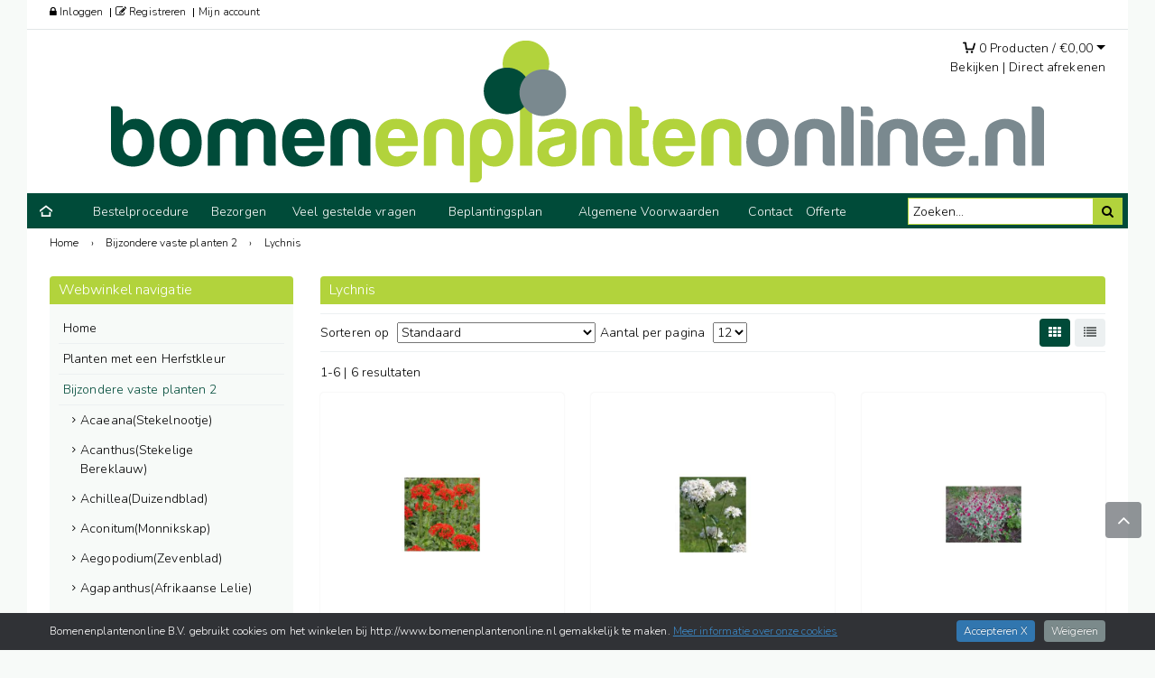

--- FILE ---
content_type: text/html; charset=UTF-8
request_url: https://www.bomenenplantenonline.nl/bijzondere-vaste-planten-2-lychnis_1120/
body_size: 36205
content:
<!doctype html>
<html lang="nl">
<head>
<meta charset="utf-8">
<title>Lychnis</title>
<meta property="og:title" content="Lychnis" />
<meta property="og:type" content="webshop" />
<meta property="og:url" content="https://www.bomenenplantenonline.nl/bijzondere-vaste-planten-2-lychnis_1120/" />
<meta name="description" property="og:description" content="Lychnis" />
<meta name="keywords" property="og:keywords" content="Lychnis," />
<meta property="og:site_name" content="Bomenenplantenonline B.V." />        
<meta name="author" content="elexioshop.nl" />
<meta name="robots" content="all" />
<meta name="google-site-verification" content="fRMkyrlmFSposfF3KkV2CPoGF6ggWgAhjQLnO7FS1FM" />
<link rel="canonical" href="https://www.bomenenplantenonline.nl/bijzondere-vaste-planten-2-lychnis_1120/" />

<!-- Mobile Specific Metas
================================================== -->
  
<meta name="viewport" content="width=device-width, initial-scale=1.0, maximum-scale=1.0, user-scalable=yes" />

<!-- CSS
================================================== -->

	
<link rel="icon" type="image/png" sizes="16x16" href="/images/theme/favicon/favicon-bomenenplantenonline.png">

<script src="//ajax.googleapis.com/ajax/libs/webfont/1/webfont.js"></script>
<script type="text/javascript">
WebFont.load({
	google: {
		families: ['Roboto:100,300,400,500,600,700,300italic','Nunito:100,300,400,500,600,700,300italic']
	}
});		
</script>

<!--stylesheet include-->
<link rel="stylesheet" type="text/css" href="/dev_v1/_cache_assets/v.1.0/css.min.assets.css?8bc0d976afda38023e4af73f9ec02d54">

<link rel="stylesheet/less" type="text/css" href="https://www.bomenenplantenonline.nl/library/cache/less/style.less?8bc0d976afda38023e4af73f9ec02d54"><!-- theme-style.less -->

<link rel="stylesheet" href="/theme/custom/css/stylesheet-custom.css?stamp=8bc0d976afda38023e4af73f9ec02d54">
<link rel="stylesheet" href="/dev_v1/_cache_assets/v.1.0/css-resp.min.assets.css?8bc0d976afda38023e4af73f9ec02d54">


<script src="/dev_v1/_cache_assets/v.1.0/jquery.min.assets.js?8bc0d976afda38023e4af73f9ec02d54"></script>

<script type="text/javascript">
$(window).ready(function() {
	
	//localStorage.clear();
});
</script>

<script src="/dev_v1/v.1.0/assets/js/less.js"></script>
    	        
<script type="text/javascript">
/*<![CDATA[*/
var url_site			= 'https://www.bomenenplantenonline.nl/';
var root_site			= 'https://www.bomenenplantenonline.nl/';
var root_site_ssl		= 'https://www.bomenenplantenonline.nl/';
var root_site_shop		= 'https://www.bomenenplantenonline.nl/';
var lang_id				= '1';
var lang_id_default		= '1';
var vars_lang			= 'nl';
var vars_lang_url		= '';
var request_url			= 'bijzondere-vaste-planten-2-lychnis_1120/';
var request_url_path	= 'bijzondere-vaste-planten-2-lychnis_1120/';
var request_url_default	= '';
var request_path		= 'bijzondere-vaste-planten-2-lychnis';
var id_shop_type		= '1';
var shop_type			= 'bomenenplantenonline';

var path_assets			= '/dev_v1/v.1.0/';
    
var path_site			= 'https://www.bomenenplantenonline.nl/bijzondere-vaste-planten-2-lychnis_1120/?filter=true&page=1';
var path_default		= 'https://www.bomenenplantenonline.nl/bijzondere-vaste-planten-2-lychnis_1120/';
var path_type_filter	= 'cat/merk';	
        
var currency			= '&euro;';
var currency_html		= 'EUR';
    
var zoekopdracht_html	= 'Zoekopdracht';
        
var product_img_zoom	= '1';

var scroll_ticker_tekst	= '0';

var menu_top_wrap_hover_body_overlay	= '0';
    
var browser				= navigator.appName;
var browser_version		= navigator.appVersion;
        
var check_mobile		= '1';

var google_enhanced_ecommerce		= '0';
var google_enhanced_ecommerce_type	= '';

</script>

    
    
     
<script>
window.dataLayer = window.dataLayer || [];
function gtag(){dataLayer.push(arguments);}
gtag('consent', 'default', {
            ad_storage: 'denied',
            ad_personalization: 'denied',
            ad_user_data: 'denied',
            analytics_storage: 'denied',
            functionality_storage: 'denied',
            personalization_storage: 'granted',
            security_storage: 'granted'
            });
gtag('js', new Date());
gtag('config', 'UA-20657200-1', {anonymize_ip: true});
</script>
<script>
        </script>
    
    
        
	
<!-- Google Analytics -->
<script>
(function(i,s,o,g,r,a,m){i['GoogleAnalyticsObject']=r;i[r]=i[r]||function(){
(i[r].q=i[r].q||[]).push(arguments)},i[r].l=1*new Date();a=s.createElement(o),
m=s.getElementsByTagName(o)[0];a.async=1;a.src=g;m.parentNode.insertBefore(a,m)
})(window,document,'script','//www.google-analytics.com/analytics.js','ga');

ga('create', 'UA-20657200-1', 'auto');
ga('send', 'pageview');
ga('set', 'anonymizeIp', true);
</script>
 
<!-- End Google Analytics -->
   
</head>
<body class="body-default body-page-cat body-theme-page body-page-id-1120 body-two-column body-template-id-6">
<div id="fb-root"></div>
<!-- Load Facebook SDK for JavaScript -->
<script>(function(d, s, id) {
	var js, fjs = d.getElementsByTagName(s)[0];
	if (d.getElementById(id)) return;
	js = d.createElement(s); js.id = id;
	js.src = "//connect.facebook.net/nl_NL/all.js#xfbml=1";
	fjs.parentNode.insertBefore(js, fjs);
	}(document, 'script', 'facebook-jssdk'));
</script>

	
<div id="wrap_box" class="wrap_template">
	<noscript>
		<div class="noscript_notice"></div>
	</noscript>
</div>
<div class="overlay-loading-icon hide"></div>
<div class="body_bg_overlay"></div>
<div class="body_overlay hide"></div>
                   
	<div id="div_template_main">    
	<script type="text/javascript">menu_top_wrap_hover_body_overlay	= '0';</script>	
    <div class="layout-side-left"></div>
	<!--boxed layout-->
	<div class="layout_container boxed_layout relative w_xs_auto clearfix" data-template-layout="body"><!-- boxed_layout / wide_layout -->
        <div class="boxed_layout_wrapper clearfix">
        							
            <div class="layout_wrapper clearfix"  data-template-layout="content-layout"><!-- boxed_layout -->
					
            		
<div role="banner" class="clearfix"> 

<div class="h_bot_part_banner container"></div>

<div class="h_part_header clearfix">

<div class="header_wrapper clearfix" data-template-layout="header"><!-- wide_layout -->

    <!--markup header-->
    	
    <!--header top part-->
    <div class="h_top_part">
    <div class="h_top_part_wrap clearfix">
        <div class="container">
    
            <div class="row clearfix">
                <div class="col-lg-4 col-md-4 col-sm-5 t_xs_align_c h_top_part_account">
                    	
                    <ul class="d_inline_b horizontal_list clearfix users_nav">
                        <li>
                            <div class="relative"><a href="https://www.bomenenplantenonline.nl/account.html" rel="nofollow"><i class="fa fa-lock"></i> Inloggen</a></div>  
                        </li>
                                                <li>    
                            <a href="https://www.bomenenplantenonline.nl/registreren.html" rel="nofollow"><i class="fa fa-edit"></i> Registreren</a>                        </li>
                                                <li><a href="https://www.bomenenplantenonline.nl/account.html" rel="nofollow">Mijn account</a></li>
                                            </ul>
                                    </div>
                <div class="col-lg-4 col-md-4 col-sm-2 t_align_c t_xs_align_c">
                                    </div>
                <nav class="col-lg-4 col-md-4 col-sm-5 t_align_r t_xs_align_c">
    
                    
                        
                    
                        
                </nav>
            </div>
    
        </div>
    </div>
</div>
    
	    
    	
    <div class="h_bot_part_ container"></div>
    
	<div class="relative clearfix">
		
		
		<header class="header h_part">
        
        	<div class="header_overlay_outside">
				
                							
                            
            </div>

            
			            <div class="h_wrapper">            
            
                <div class="h_bot_part container">
                	
                    <div class="clearfix row h_bot_part_overlay_outside">

                        <div class="clearfix">
                        	<div class="col-lg-4 col-md-4 col-sm-4">

									
                                <div class="logo-header-container">
                                                                    </div>
                                                            

                                
                                                            
                            </div>
                            <div class="col-lg-5 col-md-5 col-sm-5 hide-mobile">

								
									
                                       
                                                           
                                    
                            </div>
                            <div class="col-lg-3 col-md-3 col-sm-3 right-header-container">

                                <div class="row clearfix">
                                
                                                                							
                                	
                                <div class="col-lg-12 col-md-12 col-sm-12">
                                
									                                

                                    <div class="pull-right header-right">

										                                                                                
                                                                                <div class="hide"></div>
                                            									
                                                                                
                                        	
                                        <div class="pull-right text-right div-header-right m-t-10">	
                                            <div class="cart_wrapper cart_wrapper_top">
                                                <div class="cart_group pull-right">
	
    <div class="cart_group_wrapper pull-right">
    
        <div class="cart dropdown-cart-parent pull-right" data-toggle="dropdown-cart">
            
            <span class="cart-icon-count relative">
                <span class="iconmoon-cart4 icon-shopping-cart" data-icon-change="1"></span> 
                            </span>
    
            <span id="circle" class="cart_loading hide">
                <span class="circle" id="circle_1"></span>
                <span class="circle" id="circle_2"></span>
                <span class="circle" id="circle_3"></span>
            </span>
    
            <span class="cart_html_items cart-trigger">
                <span class="items_cart"><span class="items_cart_count">0</span> <span class="items_cart_html">Producten / </span></span><span class="valuta_cart">&euro;</span><span class="totalprice_cart">0,00</span>
                <span class="caret"></span>
            </span>
							                            
            <div class="dropdown-menu cart-content pull-right cart-trigger">
                <table class="table-cart">
                    <thead>
                        <tr>	
                        	
                            <td class="cart-product-info">&nbsp;</td>
                            <td class="cart-product-close">
                                <a href="javascript:;" class="cart-product-close close-sign" data-tip="tooltip" data-title="Sluiten"><i class="fa fa-times"></i></a>
                            </td>
                                                </tr>
                    </thead>
                </table>     
                <table class="table-cart">
                    <tbody>
                        <tr>
                            <td class="no_padding" colspan="2">
                                <div class="table-cart-content-msg hide"></div>
                                <div class="table-cart-content">
                                <table class="table-cart-tbody">
                                </table>        
                                </div>
                            </td>
                        </tr>
                        <tr class="table-cart-elements cart-product-info-bottom-price">
                            <td class="cart-product-info-bottom-totaalprijsinfo">Subtotaal</td>
                            <td class="cart-product-info-bottom-totaalprijs">
                                <span class="cart-total-price"><span class="valuta_cart">&euro;</span><span class="totalprice_cart">0,00</span></span>
                                <div class="clear"><!----></div>
                            </td>
                        </tr>
                    </tbody>
                    <tfoot>
                        <tr>
                            <td class="cart-product-info cart-product-info-bottom" colspan="2">
                                <a href="https://www.bomenenplantenonline.nl/winkelwagen.html" class="btn btn-small btn_wijzigen hide-mobile" rel="nofollow">Winkelwagen wijzigen</a>
                                <a href="https://www.bomenenplantenonline.nl/winkelwagen.html" class="btn btn-small btn_wijzigen_mobile" rel="nofollow">Wijzigen</a>
                                <a href="https://www.bomenenplantenonline.nl/bestellen.html" class="btn btn-small btn-primary btn_afrekenen_cart" rel="nofollow">Afrekenen</a>
                            </td>
                        </tr>
                        <tr>    
                            <td class="cart-product-upselling hide" colspan="2">
                            </td>
                        </tr>
                    </tfoot>
                </table>
            </div>

        </div>
    
    </div>

	<div class="clear"><!----></div>
                            	
	<div class="dropdown-cart-buttons">
		<a href="https://www.bomenenplantenonline.nl/winkelwagen.html" rel="nofollow">Bekijken</a> <span class="c-t-sp">|</span> <a href="https://www.bomenenplantenonline.nl/bestellen.html" class="btn_afrekenen" rel="nofollow">Afrekenen</a>
        	</div>
    
</div>                                            </div>
                                        </div>
                                                
                                            						
                                        <div class="f_right horizontal_list d_sm_inline_b f_sm_none clearfix t_align_l site_settings">
                                                            
                                        </div>
                                                                                                                                    
                                    </div>

                                </div>
                                                                </div>


								                                
								                            
                            </div>
                        </div>
                        
                    </div>

					                            
                </div>
            </div>   
		                    			            
            <!-- ##### -->
            <div class="h_menu_part clearfix" data-template-layout="h-menu-part">
        		
                                
                				                    
            </div>            
            <!-- ##### -->

        </header>
            
	</div>

	        
    <section class="menu_top_wrap menu_top_wrap_bg clearfix relative sticky_wrap sticky_box_shadow" data-template-layout="menu-top" data-menu-top-pos="bottom"><!-- boxed_layout SET width -->	
        <div class="container clearfix">
    
    <div class="container_nav_inner_wrap">
		
         <div class="navbar pages_menu_list_top clearfix hidden-xs hidden-sm">
         	
            <div class="col-lg-9 col-md-9 col-sm-9 p-r-0 p-l-0">
        	<nav>

        	            <ul class="meganizr mzr-class mzr-responsive nav meganizr-stretch -meganizr-flat">

            	<li class="home home-iconmoon-home16"><a href="https://www.bomenenplantenonline.nl/"><span>&nbsp;</span></a></li>
				                <li>
                	<a href="https://www.bomenenplantenonline.nl/2/bestelprocedure.html" title="Bestelprocedure">Bestelprocedure</a>
                	                </li>
                <li>
                	<a href="https://www.bomenenplantenonline.nl/4/bezorgen.html" title="Bezorgen">Bezorgen</a>
                	                </li>
                <li>
                	<a href="https://www.bomenenplantenonline.nl/5/veel-gestelde-vragen.html" title="Veel gestelde vragen">Veel gestelde vragen</a>
                	                </li>
                <li>
                	<a href="https://www.bomenenplantenonline.nl/6/beplantingsplan.html" title="Beplantingsplan">Beplantingsplan</a>
                	                </li>
                <li>
                	<a href="https://www.bomenenplantenonline.nl/9/algemene-voorwaarden.html" title="Algemene Voorwaarden">Algemene Voorwaarden</a>
                	                </li>
                <li>
                	<a href="https://www.bomenenplantenonline.nl/10/contact.html" title="Contact">Contact</a>
                	                </li>
                <li>
                	<a href="https://www.bomenenplantenonline.nl/11/offerte.html" title="Offerte">Offerte</a>
                	                </li>
            </ul>
            
        	</nav>

            </div>
			
        	            <div class="col-lg-3 col-md-3 col-sm-3 p-r-0 p-l-0">
                <ul>	
                    <li class="li_search_menu_top">
                        <div class="zoeken clearfix" id="site-search"><div class="site-search site-search-menu-top clearfix"><div class="input-append clearfix"><button class="btn"><i class="fa fa-search"></i></button><div class="input-append-wrapper relative"><input type="text" id="zoek" name="zoek" placeholder="Zoeken..." value=""  /><div id="zoek_resultaten"></div><div id="zoek_spinner" class="zoek_spinner hide"></div></div></div></div></div><!--end zoeken-->	
                    </li>
                </ul>
        	</div>    
        	            	            
    	</div> 
           
    </div>
                    
</div>         
            </section>
        
    
</div><!-- END role="banner" -->

</div>

</div>	
				
                <div class="page-container-wrapper clearfix" data-template-layout="page-container-wrapper">
                  	
                    <!--sellingpoints-->
                               
                                                
                    <!--breadcrumbs-->
                    <!--breadcrumbs-->
<div class="breadcrumbs clearfix" itemscope itemtype="https://schema.org/BreadcrumbList">

	<div class="container clearfix">
    	<div class="row">
        	        	<div class="col-lg-12 col-md-12 col-sm-12">
            	<div class="breadcrumbs_html">
					<div itemprop="itemListElement" itemscope
itemtype="https://schema.org/ListItem"><a href="https://www.bomenenplantenonline.nl/" itemprop="item" title="Home"><span itemprop="name">Home</span></a><meta itemprop="position" content="1" /> ›&nbsp;</div><div itemprop="itemListElement" itemscope
itemtype="https://schema.org/ListItem"><a href="https://www.bomenenplantenonline.nl/bijzondere-vaste-planten-2_974/" itemprop="item" title="Bijzondere vaste planten 2"><span itemprop="name">Bijzondere vaste planten 2</span></a><meta itemprop="position" content="2" /> ›&nbsp;</div><div itemprop="itemListElement" itemscope
itemtype="https://schema.org/ListItem"><a href="https://www.bomenenplantenonline.nl/bijzondere-vaste-planten-2-lychnis_1120/" itemprop="item" title="Lychnis" class="active"><span itemprop="name">Lychnis</span></a><meta itemprop="position" content="3" /></div>                </div>
        	</div>
            		</div>
    </div>
</div>

					
                    <div class="page-container-wrap clearfix" data-template-layout="page-container-wrap">

                                                            
                    <!--content-->
                    <div class="page-container page-container-offset clearfix" data-template-layout="page-container">

						        
                        <div class="container container-wrap-main clearfix">
                
                            <div class="tickdefault clearfix"></div>
                                            
                            <div class="row clearfix" id="row-columns">
                                    
                                <aside class="col-lg-3 col-md-3 col-sm-3 -page-sidebar-bg" id="row-column-left">
	
        
		
    <div class="widget-block widget-block-categories clearfix">
        	
        <div class="widget-block-heading">
            <span>Webwinkel navigatie</span>
        </div>
                <div class="widget-block-content">
            <div id="flyout-menu-mobile-left" class="hide"></div>
<div class="categories-menu-left" id="flyout-menu-left">
	<nav>
        	
        <ul class="categories_list categories_list_open_close unstyled">
        		
            <li class="li-home">
                <a href="https://www.bomenenplantenonline.nl/" data-level="0" class="d_block">Home</a>
            </li>
            				<li class="li-no-childs">
		<a href="https://www.bomenenplantenonline.nl/planten-met-een-herfstkleur_833/" title="Planten met een Herfstkleur" data-level="1" class="d_block">
			Planten met een Herfstkleur		</a>
			</li>
		<li class="set_open active-l-1 active_open active_level_top li-has-childs">
		<a href="https://www.bomenenplantenonline.nl/bijzondere-vaste-planten-2_974/" title="Bijzondere vaste planten 2" data-level="1" class="d_block">
			Bijzondere vaste planten 2		</a>
			
		<span class="span_open_close"></span>
		<ul class="ul-level-1 sub-menu">
				<li class="set_open li-no-childs">
		<a href="https://www.bomenenplantenonline.nl/bijzondere-vaste-planten-2-acaeanastekelnootje_975/" title="Acaeana(Stekelnootje)" data-level="2" class="d_block">
			Acaeana(Stekelnootje)		</a>
			</li>
		<li class="set_open li-no-childs">
		<a href="https://www.bomenenplantenonline.nl/bijzondere-vaste-planten-2-acanthusstekelige-bereklauw_976/" title="Acanthus(Stekelige Bereklauw)" data-level="2" class="d_block">
			Acanthus(Stekelige Bereklauw)		</a>
			</li>
		<li class="set_open li-no-childs">
		<a href="https://www.bomenenplantenonline.nl/bijzondere-vaste-planten-2-achilleaduizendblad_977/" title="Achillea(Duizendblad)" data-level="2" class="d_block">
			Achillea(Duizendblad)		</a>
			</li>
		<li class="set_open li-no-childs">
		<a href="https://www.bomenenplantenonline.nl/bijzondere-vaste-planten-2-aconitummonnikskap_978/" title="Aconitum(Monnikskap)" data-level="2" class="d_block">
			Aconitum(Monnikskap)		</a>
			</li>
		<li class="set_open li-no-childs">
		<a href="https://www.bomenenplantenonline.nl/bijzondere-vaste-planten-2-aegopodiumzevenblad_979/" title="Aegopodium(Zevenblad)" data-level="2" class="d_block">
			Aegopodium(Zevenblad)		</a>
			</li>
		<li class="set_open li-no-childs">
		<a href="https://www.bomenenplantenonline.nl/bijzondere-vaste-planten-2-agapanthusafrikaanse-lelie_980/" title="Agapanthus(Afrikaanse Lelie)" data-level="2" class="d_block">
			Agapanthus(Afrikaanse Lelie)		</a>
			</li>
		<li class="set_open li-no-childs">
		<a href="https://www.bomenenplantenonline.nl/bijzondere-vaste-planten-2-agastacheanijsplant_981/" title="Agastache(Anijsplant)" data-level="2" class="d_block">
			Agastache(Anijsplant)		</a>
			</li>
		<li class="set_open li-no-childs">
		<a href="https://www.bomenenplantenonline.nl/bijzondere-vaste-planten-2-ajugazenegroen_982/" title="Ajuga(Zenegroen)" data-level="2" class="d_block">
			Ajuga(Zenegroen)		</a>
			</li>
		<li class="set_open li-no-childs">
		<a href="https://www.bomenenplantenonline.nl/bijzondere-vaste-planten-2-alceastokroos_983/" title="Alcea(stokroos)" data-level="2" class="d_block">
			Alcea(stokroos)		</a>
			</li>
		<li class="set_open li-no-childs">
		<a href="https://www.bomenenplantenonline.nl/bijzondere-vaste-planten-2-alchemillavrouwenmantel_984/" title="Alchemilla(vrouwenmantel)" data-level="2" class="d_block">
			Alchemilla(vrouwenmantel)		</a>
			</li>
		<li class="set_open li-no-childs">
		<a href="https://www.bomenenplantenonline.nl/bijzondere-vaste-planten-2-alliumsierui_985/" title="Allium(Sierui)" data-level="2" class="d_block">
			Allium(Sierui)		</a>
			</li>
		<li class="set_open li-no-childs">
		<a href="https://www.bomenenplantenonline.nl/bijzondere-vaste-planten-2-althaeaheemst_986/" title="Althaea(Heemst)" data-level="2" class="d_block">
			Althaea(Heemst)		</a>
			</li>
		<li class="set_open li-no-childs">
		<a href="https://www.bomenenplantenonline.nl/bijzondere-vaste-planten-2-anacyclusbertram_987/" title="Anacyclus(Bertram)" data-level="2" class="d_block">
			Anacyclus(Bertram)		</a>
			</li>
		<li class="set_open li-no-childs">
		<a href="https://www.bomenenplantenonline.nl/bijzondere-vaste-planten-2-anaphaliswitte-knoop_988/" title="Anaphalis(Witte Knoop)" data-level="2" class="d_block">
			Anaphalis(Witte Knoop)		</a>
			</li>
		<li class="set_open li-no-childs">
		<a href="https://www.bomenenplantenonline.nl/bijzondere-vaste-planten-2-anemoneanemoon_989/" title="Anemone(Anemoon)" data-level="2" class="d_block">
			Anemone(Anemoon)		</a>
			</li>
		<li class="set_open li-no-childs">
		<a href="https://www.bomenenplantenonline.nl/bijzondere-vaste-planten-2-anemonellaruitanemoon_996/" title="Anemonella(Ruitanemoon)" data-level="2" class="d_block">
			Anemonella(Ruitanemoon)		</a>
			</li>
		<li class="set_open li-no-childs">
		<a href="https://www.bomenenplantenonline.nl/bijzondere-vaste-planten-2-angelicaengelwortel_997/" title="Angelica(Engelwortel)" data-level="2" class="d_block">
			Angelica(Engelwortel)		</a>
			</li>
		<li class="set_open li-no-childs">
		<a href="https://www.bomenenplantenonline.nl/bijzondere-vaste-planten-2-antennariarozenkransje_998/" title="Antennaria(Rozenkransje)" data-level="2" class="d_block">
			Antennaria(Rozenkransje)		</a>
			</li>
		<li class="set_open li-no-childs">
		<a href="https://www.bomenenplantenonline.nl/bijzondere-vaste-planten-2-anthemisgele-kamille_999/" title="Anthemis(Gele Kamille)" data-level="2" class="d_block">
			Anthemis(Gele Kamille)		</a>
			</li>
		<li class="set_open li-no-childs">
		<a href="https://www.bomenenplantenonline.nl/bijzondere-vaste-planten-2-anthericumgrote-graslelie_1000/" title="Anthericum(Grote Graslelie)" data-level="2" class="d_block">
			Anthericum(Grote Graslelie)		</a>
			</li>
		<li class="set_open li-no-childs">
		<a href="https://www.bomenenplantenonline.nl/bijzondere-vaste-planten-2-anthriscuskervel_1001/" title="Anthriscus(Kervel)" data-level="2" class="d_block">
			Anthriscus(Kervel)		</a>
			</li>
		<li class="set_open li-no-childs">
		<a href="https://www.bomenenplantenonline.nl/bijzondere-vaste-planten-2-arabisscheefkelk_1003/" title="Arabis(Scheefkelk)" data-level="2" class="d_block">
			Arabis(Scheefkelk)		</a>
			</li>
		<li class="set_open li-no-childs">
		<a href="https://www.bomenenplantenonline.nl/bijzondere-vaste-planten-2-aquilegiaakelei_1002/" title="Aquilegia(Akelei)" data-level="2" class="d_block">
			Aquilegia(Akelei)		</a>
			</li>
		<li class="set_open li-no-childs">
		<a href="https://www.bomenenplantenonline.nl/bijzondere-vaste-planten-2-arenariabergzandkruid_1004/" title="Arenaria(Bergzandkruid)" data-level="2" class="d_block">
			Arenaria(Bergzandkruid)		</a>
			</li>
		<li class="set_open li-no-childs">
		<a href="https://www.bomenenplantenonline.nl/bijzondere-vaste-planten-2-armeriaengels-gras_1005/" title="Armeria(Engels Gras)" data-level="2" class="d_block">
			Armeria(Engels Gras)		</a>
			</li>
		<li class="set_open li-no-childs">
		<a href="https://www.bomenenplantenonline.nl/bijzondere-vaste-planten-2-artemisiaedelruit_1006/" title="Artemisia(Edelruit)" data-level="2" class="d_block">
			Artemisia(Edelruit)		</a>
			</li>
		<li class="set_open li-no-childs">
		<a href="https://www.bomenenplantenonline.nl/bijzondere-vaste-planten-2-aruncusgeitebaard_1007/" title="Aruncus(Geitebaard)" data-level="2" class="d_block">
			Aruncus(Geitebaard)		</a>
			</li>
		<li class="set_open li-no-childs">
		<a href="https://www.bomenenplantenonline.nl/bijzondere-vaste-planten-2-asarummansoor_1008/" title="Asarum(Mansoor)" data-level="2" class="d_block">
			Asarum(Mansoor)		</a>
			</li>
		<li class="set_open li-no-childs">
		<a href="https://www.bomenenplantenonline.nl/bijzondere-vaste-planten-2-asclepiaszijdeplant_1009/" title="Asclepias(Zijdeplant)" data-level="2" class="d_block">
			Asclepias(Zijdeplant)		</a>
			</li>
		<li class="set_open li-no-childs">
		<a href="https://www.bomenenplantenonline.nl/bijzondere-vaste-planten-2-aster_1010/" title="Aster" data-level="2" class="d_block">
			Aster		</a>
			</li>
		<li class="set_open li-no-childs">
		<a href="https://www.bomenenplantenonline.nl/bijzondere-vaste-planten-2-astilbespiraea_1011/" title="Astilbe(Spiraea)" data-level="2" class="d_block">
			Astilbe(Spiraea)		</a>
			</li>
		<li class="set_open li-no-childs">
		<a href="https://www.bomenenplantenonline.nl/bijzondere-vaste-planten-2-astrantiazeeuws-knoopje_1012/" title="Astrantia(Zeeuws Knoopje)" data-level="2" class="d_block">
			Astrantia(Zeeuws Knoopje)		</a>
			</li>
		<li class="set_open li-no-childs">
		<a href="https://www.bomenenplantenonline.nl/bijzondere-vaste-planten-2-aubrietablauwkussen_1013/" title="Aubrieta(Blauwkussen)" data-level="2" class="d_block">
			Aubrieta(Blauwkussen)		</a>
			</li>
		<li class="set_open li-no-childs">
		<a href="https://www.bomenenplantenonline.nl/bijzondere-vaste-planten-2-baptisiavalse-indigo_1014/" title="Baptisia(Valse Indigo)" data-level="2" class="d_block">
			Baptisia(Valse Indigo)		</a>
			</li>
		<li class="set_open li-no-childs">
		<a href="https://www.bomenenplantenonline.nl/bijzondere-vaste-planten-2-bergeniaschoenlappersplant_1015/" title="Bergenia(Schoenlappersplant)" data-level="2" class="d_block">
			Bergenia(Schoenlappersplant)		</a>
			</li>
		<li class="set_open li-no-childs">
		<a href="https://www.bomenenplantenonline.nl/bijzondere-vaste-planten-2-boehmeriaramie_1016/" title="Boehmeria(Ramie)" data-level="2" class="d_block">
			Boehmeria(Ramie)		</a>
			</li>
		<li class="set_open li-no-childs">
		<a href="https://www.bomenenplantenonline.nl/bijzondere-vaste-planten-2-brunnerakaukasische-vergeet-me-niet_1017/" title="Brunnera(Kaukasische vergeet-me-niet)" data-level="2" class="d_block">
			Brunnera(Kaukasische vergeet-me-niet)		</a>
			</li>
		<li class="set_open li-no-childs">
		<a href="https://www.bomenenplantenonline.nl/bijzondere-vaste-planten-2-buglossoidesparelzaad_1018/" title="Buglossoides(Parelzaad)" data-level="2" class="d_block">
			Buglossoides(Parelzaad)		</a>
			</li>
		<li class="set_open li-no-childs">
		<a href="https://www.bomenenplantenonline.nl/bijzondere-vaste-planten-2-calaminthasteentijm_1019/" title="Calamintha(Steentijm)" data-level="2" class="d_block">
			Calamintha(Steentijm)		</a>
			</li>
		<li class="set_open li-no-childs">
		<a href="https://www.bomenenplantenonline.nl/bijzondere-vaste-planten-2-campanulaklokjesbloem_1020/" title="Campanula(Klokjesbloem)" data-level="2" class="d_block">
			Campanula(Klokjesbloem)		</a>
			</li>
		<li class="set_open li-no-childs">
		<a href="https://www.bomenenplantenonline.nl/bijzondere-vaste-planten-2-cardaminepinksterbloem_1021/" title="Cardamine(Pinksterbloem)" data-level="2" class="d_block">
			Cardamine(Pinksterbloem)		</a>
			</li>
		<li class="set_open li-no-childs">
		<a href="https://www.bomenenplantenonline.nl/bijzondere-vaste-planten-2-catananchestrobloem_1022/" title="Catananche(Strobloem)" data-level="2" class="d_block">
			Catananche(Strobloem)		</a>
			</li>
		<li class="set_open li-no-childs">
		<a href="https://www.bomenenplantenonline.nl/bijzondere-vaste-planten-2-cenolophiumbaltische-peterselie_1023/" title="Cenolophium(Baltische Peterselie)" data-level="2" class="d_block">
			Cenolophium(Baltische Peterselie)		</a>
			</li>
		<li class="set_open li-no-childs">
		<a href="https://www.bomenenplantenonline.nl/bijzondere-vaste-planten-2-centaureakorenbloem_1024/" title="Centaurea(Korenbloem)" data-level="2" class="d_block">
			Centaurea(Korenbloem)		</a>
			</li>
		<li class="set_open li-no-childs">
		<a href="https://www.bomenenplantenonline.nl/bijzondere-vaste-planten-2-centranthusrode-valeriaan_1025/" title="Centranthus(Rode Valeriaan)" data-level="2" class="d_block">
			Centranthus(Rode Valeriaan)		</a>
			</li>
		<li class="set_open li-no-childs">
		<a href="https://www.bomenenplantenonline.nl/bijzondere-vaste-planten-2-cerastiumhoornbloem_1026/" title="Cerastium(Hoornbloem)" data-level="2" class="d_block">
			Cerastium(Hoornbloem)		</a>
			</li>
		<li class="set_open li-no-childs">
		<a href="https://www.bomenenplantenonline.nl/bijzondere-vaste-planten-2-ceratostigmaloodkruid_1027/" title="Ceratostigma(Loodkruid)" data-level="2" class="d_block">
			Ceratostigma(Loodkruid)		</a>
			</li>
		<li class="set_open li-no-childs">
		<a href="https://www.bomenenplantenonline.nl/bijzondere-vaste-planten-2-chamaemelumloopkamille_1028/" title="Chamaemelum(Loopkamille)" data-level="2" class="d_block">
			Chamaemelum(Loopkamille)		</a>
			</li>
		<li class="set_open li-no-childs">
		<a href="https://www.bomenenplantenonline.nl/bijzondere-vaste-planten-2-chasmanthiumplataargras_1029/" title="Chasmanthium(Plataargras)" data-level="2" class="d_block">
			Chasmanthium(Plataargras)		</a>
			</li>
		<li class="set_open li-no-childs">
		<a href="https://www.bomenenplantenonline.nl/bijzondere-vaste-planten-2-cheloneschildpadbloem_1030/" title="Chelone(Schildpadbloem)" data-level="2" class="d_block">
			Chelone(Schildpadbloem)		</a>
			</li>
		<li class="set_open li-no-childs">
		<a href="https://www.bomenenplantenonline.nl/bijzondere-vaste-planten-2-chiastophyllumgoudkorrel_1031/" title="Chiastophyllum(Goudkorrel)" data-level="2" class="d_block">
			Chiastophyllum(Goudkorrel)		</a>
			</li>
		<li class="set_open li-no-childs">
		<a href="https://www.bomenenplantenonline.nl/bijzondere-vaste-planten-2-chrysanthemumtuinchrysant_1267/" title="Chrysanthemum(Tuinchrysant)" data-level="2" class="d_block">
			Chrysanthemum(Tuinchrysant)		</a>
			</li>
		<li class="set_open li-no-childs">
		<a href="https://www.bomenenplantenonline.nl/bijzondere-vaste-planten-2-cichoriumwilde-cihorei_1032/" title="Cichorium(Wilde Cihorei)" data-level="2" class="d_block">
			Cichorium(Wilde Cihorei)		</a>
			</li>
		<li class="set_open li-no-childs">
		<a href="https://www.bomenenplantenonline.nl/bijzondere-vaste-planten-2-cirsiumvederdistel_1033/" title="Cirsium(Vederdistel)" data-level="2" class="d_block">
			Cirsium(Vederdistel)		</a>
			</li>
		<li class="set_open li-no-childs">
		<a href="https://www.bomenenplantenonline.nl/bijzondere-vaste-planten-2-coreopsismeisjesogen_1034/" title="Coreopsis(Meisjesogen)" data-level="2" class="d_block">
			Coreopsis(Meisjesogen)		</a>
			</li>
		<li class="set_open li-no-childs">
		<a href="https://www.bomenenplantenonline.nl/bijzondere-vaste-planten-2-corydalishelmbloem_1035/" title="Corydalis(Helmbloem)" data-level="2" class="d_block">
			Corydalis(Helmbloem)		</a>
			</li>
		<li class="set_open li-no-childs">
		<a href="https://www.bomenenplantenonline.nl/bijzondere-vaste-planten-2-cornuskornoelje_1036/" title="Cornus(Kornoelje)" data-level="2" class="d_block">
			Cornus(Kornoelje)		</a>
			</li>
		<li class="set_open li-no-childs">
		<a href="https://www.bomenenplantenonline.nl/bijzondere-vaste-planten-2-cosmos_1037/" title="Cosmos" data-level="2" class="d_block">
			Cosmos		</a>
			</li>
		<li class="set_open li-no-childs">
		<a href="https://www.bomenenplantenonline.nl/bijzondere-vaste-planten-2-crambezeekool_1038/" title="Crambe(Zeekool)" data-level="2" class="d_block">
			Crambe(Zeekool)		</a>
			</li>
		<li class="set_open li-no-childs">
		<a href="https://www.bomenenplantenonline.nl/bijzondere-vaste-planten-2-crocosmiamontbretia_1039/" title="Crocosmia(Montbretia)" data-level="2" class="d_block">
			Crocosmia(Montbretia)		</a>
			</li>
		<li class="set_open li-no-childs">
		<a href="https://www.bomenenplantenonline.nl/bijzondere-vaste-planten-2-dactyliskropaar_1040/" title="Dactylis(Kropaar)" data-level="2" class="d_block">
			Dactylis(Kropaar)		</a>
			</li>
		<li class="set_open li-no-childs">
		<a href="https://www.bomenenplantenonline.nl/bijzondere-vaste-planten-2-delospermaijsbloem_1041/" title="Delosperma(IJsbloem)" data-level="2" class="d_block">
			Delosperma(IJsbloem)		</a>
			</li>
		<li class="set_open li-no-childs">
		<a href="https://www.bomenenplantenonline.nl/bijzondere-vaste-planten-2-cyclamencyclaam_1042/" title="Cyclamen(Cyclaam)" data-level="2" class="d_block">
			Cyclamen(Cyclaam)		</a>
			</li>
		<li class="set_open li-no-childs">
		<a href="https://www.bomenenplantenonline.nl/bijzondere-vaste-planten-2-cymbalariamuurleeuwenbek_1043/" title="Cymbalaria(Muurleeuwenbek)" data-level="2" class="d_block">
			Cymbalaria(Muurleeuwenbek)		</a>
			</li>
		<li class="set_open li-no-childs">
		<a href="https://www.bomenenplantenonline.nl/bijzondere-vaste-planten-2-delphiniumridderspoor_1044/" title="Delphinium(Ridderspoor)" data-level="2" class="d_block">
			Delphinium(Ridderspoor)		</a>
			</li>
		<li class="set_open li-no-childs">
		<a href="https://www.bomenenplantenonline.nl/bijzondere-vaste-planten-2-dianthusanjer_1045/" title="Dianthus(Anjer)" data-level="2" class="d_block">
			Dianthus(Anjer)		</a>
			</li>
		<li class="set_open li-no-childs">
		<a href="https://www.bomenenplantenonline.nl/bijzondere-vaste-planten-2-diasciaelfenspoor_1046/" title="Diascia(Elfenspoor)" data-level="2" class="d_block">
			Diascia(Elfenspoor)		</a>
			</li>
		<li class="set_open li-no-childs">
		<a href="https://www.bomenenplantenonline.nl/bijzondere-vaste-planten-2-dicentragebroken-hartje_1047/" title="Dicentra(gebroken Hartje)" data-level="2" class="d_block">
			Dicentra(gebroken Hartje)		</a>
			</li>
		<li class="set_open li-no-childs">
		<a href="https://www.bomenenplantenonline.nl/bijzondere-vaste-planten-2-digitalisvingerhoedskruid_1048/" title="Digitalis(Vingerhoedskruid)" data-level="2" class="d_block">
			Digitalis(Vingerhoedskruid)		</a>
			</li>
		<li class="set_open li-no-childs">
		<a href="https://www.bomenenplantenonline.nl/bijzondere-vaste-planten-2-dodecatheondodemanskruid_1049/" title="Dodecatheon(Dodemanskruid)" data-level="2" class="d_block">
			Dodecatheon(Dodemanskruid)		</a>
			</li>
		<li class="set_open li-no-childs">
		<a href="https://www.bomenenplantenonline.nl/bijzondere-vaste-planten-2-doronicumvoorjaarszonnebloem_1050/" title="Doronicum(Voorjaarszonnebloem)" data-level="2" class="d_block">
			Doronicum(Voorjaarszonnebloem)		</a>
			</li>
		<li class="set_open li-no-childs">
		<a href="https://www.bomenenplantenonline.nl/bijzondere-vaste-planten-2-echinceazonnehoed_1051/" title="Echincea(Zonnehoed)" data-level="2" class="d_block">
			Echincea(Zonnehoed)		</a>
			</li>
		<li class="set_open li-no-childs">
		<a href="https://www.bomenenplantenonline.nl/bijzondere-vaste-planten-2-echinopskogeldistel_1052/" title="Echinops(Kogeldistel)" data-level="2" class="d_block">
			Echinops(Kogeldistel)		</a>
			</li>
		<li class="set_open li-no-childs">
		<a href="https://www.bomenenplantenonline.nl/bijzondere-vaste-planten-2-epimediumelfenbloem_1056/" title="Epimedium(Elfenbloem)" data-level="2" class="d_block">
			Epimedium(Elfenbloem)		</a>
			</li>
		<li class="set_open li-no-childs">
		<a href="https://www.bomenenplantenonline.nl/bijzondere-vaste-planten-2-erigeronfijnstraal_1057/" title="Erigeron(Fijnstraal)" data-level="2" class="d_block">
			Erigeron(Fijnstraal)		</a>
			</li>
		<li class="set_open li-no-childs">
		<a href="https://www.bomenenplantenonline.nl/bijzondere-vaste-planten-2-erodiumreigersbek_1058/" title="Erodium(Reigersbek)" data-level="2" class="d_block">
			Erodium(Reigersbek)		</a>
			</li>
		<li class="set_open li-no-childs">
		<a href="https://www.bomenenplantenonline.nl/bijzondere-vaste-planten-2-eryngiumkruisdistel_1059/" title="Eryngium(Kruisdistel)" data-level="2" class="d_block">
			Eryngium(Kruisdistel)		</a>
			</li>
		<li class="set_open li-no-childs">
		<a href="https://www.bomenenplantenonline.nl/bijzondere-vaste-planten-2-erysimum_1060/" title="Erysimum" data-level="2" class="d_block">
			Erysimum		</a>
			</li>
		<li class="set_open li-no-childs">
		<a href="https://www.bomenenplantenonline.nl/bijzondere-vaste-planten-2-erythronium_1061/" title="Erythronium" data-level="2" class="d_block">
			Erythronium		</a>
			</li>
		<li class="set_open li-no-childs">
		<a href="https://www.bomenenplantenonline.nl/bijzondere-vaste-planten-2-eupatorium_1062/" title="Eupatorium" data-level="2" class="d_block">
			Eupatorium		</a>
			</li>
		<li class="set_open li-no-childs">
		<a href="https://www.bomenenplantenonline.nl/bijzondere-vaste-planten-2-euphorbiawolfsmelk_1063/" title="Euphorbia(Wolfsmelk)" data-level="2" class="d_block">
			Euphorbia(Wolfsmelk)		</a>
			</li>
		<li class="set_open li-no-childs">
		<a href="https://www.bomenenplantenonline.nl/bijzondere-vaste-planten-2-filipendula_1064/" title="Filipendula" data-level="2" class="d_block">
			Filipendula		</a>
			</li>
		<li class="set_open li-no-childs">
		<a href="https://www.bomenenplantenonline.nl/bijzondere-vaste-planten-2-fragariasieraardbei_1065/" title="Fragaria(Sieraardbei)" data-level="2" class="d_block">
			Fragaria(Sieraardbei)		</a>
			</li>
		<li class="set_open li-no-childs">
		<a href="https://www.bomenenplantenonline.nl/bijzondere-vaste-planten-2-fuchsiabellenplant_1066/" title="Fuchsia(Bellenplant)" data-level="2" class="d_block">
			Fuchsia(Bellenplant)		</a>
			</li>
		<li class="set_open li-no-childs">
		<a href="https://www.bomenenplantenonline.nl/bijzondere-vaste-planten-2-gaiilardia_1067/" title="Gaiilardia" data-level="2" class="d_block">
			Gaiilardia		</a>
			</li>
		<li class="set_open li-no-childs">
		<a href="https://www.bomenenplantenonline.nl/bijzondere-vaste-planten-2-galliumlieve-vrouwe-bedstro_1068/" title="Gallium(Lieve-vrouwe-Bedstro)" data-level="2" class="d_block">
			Gallium(Lieve-vrouwe-Bedstro)		</a>
			</li>
		<li class="set_open li-no-childs">
		<a href="https://www.bomenenplantenonline.nl/bijzondere-vaste-planten-2-gauraprachtkaars_1069/" title="Gaura(Prachtkaars)" data-level="2" class="d_block">
			Gaura(Prachtkaars)		</a>
			</li>
		<li class="set_open li-no-childs">
		<a href="https://www.bomenenplantenonline.nl/bijzondere-vaste-planten-2-gentiana_1070/" title="Gentiana" data-level="2" class="d_block">
			Gentiana		</a>
			</li>
		<li class="set_open li-no-childs">
		<a href="https://www.bomenenplantenonline.nl/bijzondere-vaste-planten-2-geraniumooievaarsbek_1071/" title="Geranium(Ooievaarsbek)" data-level="2" class="d_block">
			Geranium(Ooievaarsbek)		</a>
			</li>
		<li class="set_open li-no-childs">
		<a href="https://www.bomenenplantenonline.nl/bijzondere-vaste-planten-2-geum_1072/" title="Geum" data-level="2" class="d_block">
			Geum		</a>
			</li>
		<li class="set_open li-no-childs">
		<a href="https://www.bomenenplantenonline.nl/bijzondere-vaste-planten-2-glechoma_1073/" title="Glechoma" data-level="2" class="d_block">
			Glechoma		</a>
			</li>
		<li class="set_open li-no-childs">
		<a href="https://www.bomenenplantenonline.nl/bijzondere-vaste-planten-2-gypsophiagipskruid_1074/" title="Gypsophia(Gipskruid)" data-level="2" class="d_block">
			Gypsophia(Gipskruid)		</a>
			</li>
		<li class="set_open li-no-childs">
		<a href="https://www.bomenenplantenonline.nl/bijzondere-vaste-planten-2-gillenia_1075/" title="Gillenia" data-level="2" class="d_block">
			Gillenia		</a>
			</li>
		<li class="set_open li-no-childs">
		<a href="https://www.bomenenplantenonline.nl/bijzondere-vaste-planten-2-helenium_1076/" title="Helenium" data-level="2" class="d_block">
			Helenium		</a>
			</li>
		<li class="set_open li-no-childs">
		<a href="https://www.bomenenplantenonline.nl/bijzondere-vaste-planten-2-helianthemumzonneroosje_1077/" title="Helianthemum(Zonneroosje)" data-level="2" class="d_block">
			Helianthemum(Zonneroosje)		</a>
			</li>
		<li class="set_open li-no-childs">
		<a href="https://www.bomenenplantenonline.nl/bijzondere-vaste-planten-2-helianthus_1078/" title="Helianthus" data-level="2" class="d_block">
			Helianthus		</a>
			</li>
		<li class="set_open li-no-childs">
		<a href="https://www.bomenenplantenonline.nl/bijzondere-vaste-planten-2-heliopsis_1079/" title="Heliopsis" data-level="2" class="d_block">
			Heliopsis		</a>
			</li>
		<li class="set_open li-no-childs">
		<a href="https://www.bomenenplantenonline.nl/bijzondere-vaste-planten-2-helleboruskerstroos_1080/" title="Helleborus(Kerstroos)" data-level="2" class="d_block">
			Helleborus(Kerstroos)		</a>
			</li>
		<li class="set_open li-no-childs">
		<a href="https://www.bomenenplantenonline.nl/bijzondere-vaste-planten-2-hemerocalliseendagslelie_1081/" title="Hemerocallis(Eendagslelie)" data-level="2" class="d_block">
			Hemerocallis(Eendagslelie)		</a>
			</li>
		<li class="set_open li-no-childs">
		<a href="https://www.bomenenplantenonline.nl/bijzondere-vaste-planten-2-hepaticaleverbloempje_1082/" title="Hepatica(Leverbloempje)" data-level="2" class="d_block">
			Hepatica(Leverbloempje)		</a>
			</li>
		<li class="set_open li-no-childs">
		<a href="https://www.bomenenplantenonline.nl/bijzondere-vaste-planten-2-herniaria_1083/" title="Herniaria" data-level="2" class="d_block">
			Herniaria		</a>
			</li>
		<li class="set_open li-no-childs">
		<a href="https://www.bomenenplantenonline.nl/bijzondere-vaste-planten-2-hesperisjudaspenning_1084/" title="Hesperis(Judaspenning)" data-level="2" class="d_block">
			Hesperis(Judaspenning)		</a>
			</li>
		<li class="set_open li-no-childs">
		<a href="https://www.bomenenplantenonline.nl/bijzondere-vaste-planten-2-heucherapurperklokje_1085/" title="Heuchera(Purperklokje)" data-level="2" class="d_block">
			Heuchera(Purperklokje)		</a>
			</li>
		<li class="set_open li-no-childs">
		<a href="https://www.bomenenplantenonline.nl/bijzondere-vaste-planten-2-heucherellapurperklokje_1086/" title="Heucherella(Purperklokje)" data-level="2" class="d_block">
			Heucherella(Purperklokje)		</a>
			</li>
		<li class="set_open li-no-childs">
		<a href="https://www.bomenenplantenonline.nl/bijzondere-vaste-planten-2-hostahartlelie_1087/" title="Hosta(Hartlelie)" data-level="2" class="d_block">
			Hosta(Hartlelie)		</a>
			</li>
		<li class="set_open li-no-childs">
		<a href="https://www.bomenenplantenonline.nl/bijzondere-vaste-planten-2-houttuynia_1088/" title="Houttuynia" data-level="2" class="d_block">
			Houttuynia		</a>
			</li>
		<li class="set_open li-no-childs">
		<a href="https://www.bomenenplantenonline.nl/bijzondere-vaste-planten-2-hypericumhertshooi_1089/" title="Hypericum(Hertshooi)" data-level="2" class="d_block">
			Hypericum(Hertshooi)		</a>
			</li>
		<li class="set_open li-no-childs">
		<a href="https://www.bomenenplantenonline.nl/bijzondere-vaste-planten-2-hypsela_1090/" title="Hypsela" data-level="2" class="d_block">
			Hypsela		</a>
			</li>
		<li class="set_open li-no-childs">
		<a href="https://www.bomenenplantenonline.nl/bijzondere-vaste-planten-2-hyssopus_1091/" title="Hyssopus" data-level="2" class="d_block">
			Hyssopus		</a>
			</li>
		<li class="set_open li-no-childs">
		<a href="https://www.bomenenplantenonline.nl/bijzondere-vaste-planten-2-iberisscheefkelk_1092/" title="Iberis(Scheefkelk)" data-level="2" class="d_block">
			Iberis(Scheefkelk)		</a>
			</li>
		<li class="set_open li-no-childs">
		<a href="https://www.bomenenplantenonline.nl/bijzondere-vaste-planten-2-incarvillea_1093/" title="Incarvillea" data-level="2" class="d_block">
			Incarvillea		</a>
			</li>
		<li class="set_open li-no-childs">
		<a href="https://www.bomenenplantenonline.nl/bijzondere-vaste-planten-2-inula_1094/" title="Inula" data-level="2" class="d_block">
			Inula		</a>
			</li>
		<li class="set_open li-no-childs">
		<a href="https://www.bomenenplantenonline.nl/bijzondere-vaste-planten-2-iris_1097/" title="Iris" data-level="2" class="d_block">
			Iris		</a>
			</li>
		<li class="set_open li-no-childs">
		<a href="https://www.bomenenplantenonline.nl/bijzondere-vaste-planten-2-isotoma_1099/" title="Isotoma" data-level="2" class="d_block">
			Isotoma		</a>
			</li>
		<li class="set_open li-no-childs">
		<a href="https://www.bomenenplantenonline.nl/bijzondere-vaste-planten-2-jovibarba_1100/" title="Jovibarba" data-level="2" class="d_block">
			Jovibarba		</a>
			</li>
		<li class="set_open li-no-childs">
		<a href="https://www.bomenenplantenonline.nl/bijzondere-vaste-planten-2-kalimeris_1101/" title="Kalimeris" data-level="2" class="d_block">
			Kalimeris		</a>
			</li>
		<li class="set_open li-no-childs">
		<a href="https://www.bomenenplantenonline.nl/bijzondere-vaste-planten-2-knautia_1102/" title="Knautia" data-level="2" class="d_block">
			Knautia		</a>
			</li>
		<li class="set_open li-no-childs">
		<a href="https://www.bomenenplantenonline.nl/bijzondere-vaste-planten-2-kniphofiavuurpijl_1103/" title="Kniphofia(Vuurpijl)" data-level="2" class="d_block">
			Kniphofia(Vuurpijl)		</a>
			</li>
		<li class="set_open li-no-childs">
		<a href="https://www.bomenenplantenonline.nl/bijzondere-vaste-planten-2-lamiastrum_1104/" title="Lamiastrum" data-level="2" class="d_block">
			Lamiastrum		</a>
			</li>
		<li class="set_open li-no-childs">
		<a href="https://www.bomenenplantenonline.nl/bijzondere-vaste-planten-2-lamium_1105/" title="Lamium" data-level="2" class="d_block">
			Lamium		</a>
			</li>
		<li class="set_open li-no-childs">
		<a href="https://www.bomenenplantenonline.nl/bijzondere-vaste-planten-2-lathyrus_1106/" title="Lathyrus" data-level="2" class="d_block">
			Lathyrus		</a>
			</li>
		<li class="set_open li-no-childs">
		<a href="https://www.bomenenplantenonline.nl/bijzondere-vaste-planten-2-lavandulalavendel_1107/" title="Lavandula(Lavendel)" data-level="2" class="d_block">
			Lavandula(Lavendel)		</a>
			</li>
		<li class="set_open li-no-childs">
		<a href="https://www.bomenenplantenonline.nl/bijzondere-vaste-planten-2-lavatera_1108/" title="Lavatera" data-level="2" class="d_block">
			Lavatera		</a>
			</li>
		<li class="set_open li-no-childs">
		<a href="https://www.bomenenplantenonline.nl/bijzondere-vaste-planten-2-leontopodiumedelweis_1109/" title="Leontopodium(Edelwei&szlig;)" data-level="2" class="d_block">
			Leontopodium(Edelwei&szlig;)		</a>
			</li>
		<li class="set_open li-no-childs">
		<a href="https://www.bomenenplantenonline.nl/bijzondere-vaste-planten-2-leptinella_1110/" title="Leptinella" data-level="2" class="d_block">
			Leptinella		</a>
			</li>
		<li class="set_open li-no-childs">
		<a href="https://www.bomenenplantenonline.nl/bijzondere-vaste-planten-2-leucanthemummargriet_1111/" title="Leucanthemum(Margriet)" data-level="2" class="d_block">
			Leucanthemum(Margriet)		</a>
			</li>
		<li class="set_open li-no-childs">
		<a href="https://www.bomenenplantenonline.nl/bijzondere-vaste-planten-2-lewisia_1112/" title="Lewisia" data-level="2" class="d_block">
			Lewisia		</a>
			</li>
		<li class="set_open li-no-childs">
		<a href="https://www.bomenenplantenonline.nl/bijzondere-vaste-planten-2-liatriskattestaart_1113/" title="Liatris(Kattestaart)" data-level="2" class="d_block">
			Liatris(Kattestaart)		</a>
			</li>
		<li class="set_open li-no-childs">
		<a href="https://www.bomenenplantenonline.nl/bijzondere-vaste-planten-2-ligularia_1114/" title="Ligularia" data-level="2" class="d_block">
			Ligularia		</a>
			</li>
		<li class="set_open li-no-childs">
		<a href="https://www.bomenenplantenonline.nl/bijzondere-vaste-planten-2-limonium_1115/" title="Limonium" data-level="2" class="d_block">
			Limonium		</a>
			</li>
		<li class="set_open li-no-childs">
		<a href="https://www.bomenenplantenonline.nl/bijzondere-vaste-planten-2-liriope_1116/" title="Liriope" data-level="2" class="d_block">
			Liriope		</a>
			</li>
		<li class="set_open li-no-childs">
		<a href="https://www.bomenenplantenonline.nl/bijzondere-vaste-planten-2-lithodora_1117/" title="Lithodora" data-level="2" class="d_block">
			Lithodora		</a>
			</li>
		<li class="set_open li-no-childs">
		<a href="https://www.bomenenplantenonline.nl/bijzondere-vaste-planten-2-lobelia_1118/" title="Lobelia" data-level="2" class="d_block">
			Lobelia		</a>
			</li>
		<li class="set_open li-no-childs">
		<a href="https://www.bomenenplantenonline.nl/bijzondere-vaste-planten-2-lupinus_1119/" title="Lupinus" data-level="2" class="d_block">
			Lupinus		</a>
			</li>
		<li class="active active_open set_open active-l-2 active_open li-no-childs">
		<a href="https://www.bomenenplantenonline.nl/bijzondere-vaste-planten-2-lychnis_1120/" title="Lychnis" data-level="2" class="d_block">
			Lychnis		</a>
			</li>
		<li class="set_open li-no-childs">
		<a href="https://www.bomenenplantenonline.nl/bijzondere-vaste-planten-2-lysimachiawederik_1121/" title="Lysimachia(Wederik)" data-level="2" class="d_block">
			Lysimachia(Wederik)		</a>
			</li>
		<li class="set_open li-no-childs">
		<a href="https://www.bomenenplantenonline.nl/bijzondere-vaste-planten-2-lythrumkattestaart_1122/" title="Lythrum(Kattestaart)" data-level="2" class="d_block">
			Lythrum(Kattestaart)		</a>
			</li>
		<li class="set_open li-no-childs">
		<a href="https://www.bomenenplantenonline.nl/bijzondere-vaste-planten-2-malvakaasjeskruid_1123/" title="Malva(Kaasjeskruid)" data-level="2" class="d_block">
			Malva(Kaasjeskruid)		</a>
			</li>
		<li class="set_open li-no-childs">
		<a href="https://www.bomenenplantenonline.nl/bijzondere-vaste-planten-2-mazus_1128/" title="Mazus" data-level="2" class="d_block">
			Mazus		</a>
			</li>
		<li class="set_open li-no-childs">
		<a href="https://www.bomenenplantenonline.nl/bijzondere-vaste-planten-2-meconopsis_1129/" title="Meconopsis" data-level="2" class="d_block">
			Meconopsis		</a>
			</li>
		<li class="set_open li-no-childs">
		<a href="https://www.bomenenplantenonline.nl/bijzondere-vaste-planten-2-menthamunt_1268/" title="Mentha(Munt)" data-level="2" class="d_block">
			Mentha(Munt)		</a>
			</li>
		<li class="set_open li-no-childs">
		<a href="https://www.bomenenplantenonline.nl/bijzondere-vaste-planten-2-mimulus_1130/" title="Mimulus" data-level="2" class="d_block">
			Mimulus		</a>
			</li>
		<li class="set_open li-no-childs">
		<a href="https://www.bomenenplantenonline.nl/bijzondere-vaste-planten-2-monardabergamotplant_1131/" title="Monarda(Bergamotplant)" data-level="2" class="d_block">
			Monarda(Bergamotplant)		</a>
			</li>
		<li class="set_open li-no-childs">
		<a href="https://www.bomenenplantenonline.nl/bijzondere-vaste-planten-2-muehlenbeckia_1269/" title="Muehlenbeckia" data-level="2" class="d_block">
			Muehlenbeckia		</a>
			</li>
		<li class="set_open li-no-childs">
		<a href="https://www.bomenenplantenonline.nl/bijzondere-vaste-planten-2-mukdenia_1270/" title="Mukdenia" data-level="2" class="d_block">
			Mukdenia		</a>
			</li>
		<li class="set_open li-no-childs">
		<a href="https://www.bomenenplantenonline.nl/bijzondere-vaste-planten-2-nierembergia_1132/" title="Nierembergia" data-level="2" class="d_block">
			Nierembergia		</a>
			</li>
		<li class="set_open li-no-childs">
		<a href="https://www.bomenenplantenonline.nl/bijzondere-vaste-planten-2-nepetakattekruid_1133/" title="Nepeta(Kattekruid)" data-level="2" class="d_block">
			Nepeta(Kattekruid)		</a>
			</li>
		<li class="set_open li-no-childs">
		<a href="https://www.bomenenplantenonline.nl/bijzondere-vaste-planten-2-oenotherateunisbloem_1134/" title="Oenothera(Teunisbloem)" data-level="2" class="d_block">
			Oenothera(Teunisbloem)		</a>
			</li>
		<li class="set_open li-no-childs">
		<a href="https://www.bomenenplantenonline.nl/bijzondere-vaste-planten-2-omphalodes_1135/" title="Omphalodes" data-level="2" class="d_block">
			Omphalodes		</a>
			</li>
		<li class="set_open li-no-childs">
		<a href="https://www.bomenenplantenonline.nl/bijzondere-vaste-planten-2-onopordumwegdistel_1271/" title="Onopordum(Wegdistel)" data-level="2" class="d_block">
			Onopordum(Wegdistel)		</a>
			</li>
		<li class="set_open li-no-childs">
		<a href="https://www.bomenenplantenonline.nl/bijzondere-vaste-planten-2-ophiopogon_1136/" title="Ophiopogon" data-level="2" class="d_block">
			Ophiopogon		</a>
			</li>
		<li class="set_open li-no-childs">
		<a href="https://www.bomenenplantenonline.nl/bijzondere-vaste-planten-2-origanummarjoraan_1137/" title="Origanum(Marjoraan)" data-level="2" class="d_block">
			Origanum(Marjoraan)		</a>
			</li>
		<li class="set_open li-no-childs">
		<a href="https://www.bomenenplantenonline.nl/bijzondere-vaste-planten-2-pachisandra_1138/" title="Pachisandra" data-level="2" class="d_block">
			Pachisandra		</a>
			</li>
		<li class="set_open li-no-childs">
		<a href="https://www.bomenenplantenonline.nl/bijzondere-vaste-planten-2-packera_1272/" title="Packera" data-level="2" class="d_block">
			Packera		</a>
			</li>
		<li class="set_open li-no-childs">
		<a href="https://www.bomenenplantenonline.nl/bijzondere-vaste-planten-2-paeoniapioenroos_1139/" title="Paeonia(Pioenroos)" data-level="2" class="d_block">
			Paeonia(Pioenroos)		</a>
			</li>
		<li class="set_open li-no-childs">
		<a href="https://www.bomenenplantenonline.nl/bijzondere-vaste-planten-2-papaver_1140/" title="Papaver" data-level="2" class="d_block">
			Papaver		</a>
			</li>
		<li class="set_open li-no-childs">
		<a href="https://www.bomenenplantenonline.nl/bijzondere-vaste-planten-2-partheniumwilde-kinine_1273/" title="Parthenium(Wilde Kinine)" data-level="2" class="d_block">
			Parthenium(Wilde Kinine)		</a>
			</li>
		<li class="set_open li-no-childs">
		<a href="https://www.bomenenplantenonline.nl/bijzondere-vaste-planten-2-patriniagoudvaleriaan_1274/" title="Patrinia(Goudvaleriaan)" data-level="2" class="d_block">
			Patrinia(Goudvaleriaan)		</a>
			</li>
		<li class="set_open li-no-childs">
		<a href="https://www.bomenenplantenonline.nl/bijzondere-vaste-planten-2-peltariaknoflookmosterd_1275/" title="Peltaria(Knoflookmosterd)" data-level="2" class="d_block">
			Peltaria(Knoflookmosterd)		</a>
			</li>
		<li class="set_open li-no-childs">
		<a href="https://www.bomenenplantenonline.nl/bijzondere-vaste-planten-2-penstemon_1141/" title="Penstemon" data-level="2" class="d_block">
			Penstemon		</a>
			</li>
		<li class="set_open li-no-childs">
		<a href="https://www.bomenenplantenonline.nl/bijzondere-vaste-planten-2-persicaria_1142/" title="Persicaria" data-level="2" class="d_block">
			Persicaria		</a>
			</li>
		<li class="set_open li-no-childs">
		<a href="https://www.bomenenplantenonline.nl/bijzondere-vaste-planten-2-petasitesgroot-hoefblad_1143/" title="Petasites(Groot Hoefblad)" data-level="2" class="d_block">
			Petasites(Groot Hoefblad)		</a>
			</li>
		<li class="set_open li-no-childs">
		<a href="https://www.bomenenplantenonline.nl/bijzondere-vaste-planten-2-petrorhagia_1144/" title="Petrorhagia" data-level="2" class="d_block">
			Petrorhagia		</a>
			</li>
		<li class="set_open li-no-childs">
		<a href="https://www.bomenenplantenonline.nl/bijzondere-vaste-planten-2-phlomis_1145/" title="Phlomis" data-level="2" class="d_block">
			Phlomis		</a>
			</li>
		<li class="set_open li-no-childs">
		<a href="https://www.bomenenplantenonline.nl/bijzondere-vaste-planten-2-phloxvlambloem_1146/" title="Phlox(Vlambloem)" data-level="2" class="d_block">
			Phlox(Vlambloem)		</a>
			</li>
		<li class="set_open li-no-childs">
		<a href="https://www.bomenenplantenonline.nl/bijzondere-vaste-planten-2-phuopsis_1147/" title="Phuopsis" data-level="2" class="d_block">
			Phuopsis		</a>
			</li>
		<li class="set_open li-no-childs">
		<a href="https://www.bomenenplantenonline.nl/bijzondere-vaste-planten-2-phygelius_1148/" title="Phygelius" data-level="2" class="d_block">
			Phygelius		</a>
			</li>
		<li class="set_open li-no-childs">
		<a href="https://www.bomenenplantenonline.nl/bijzondere-vaste-planten-2-physalislampionplant_1149/" title="Physalis(Lampionplant)" data-level="2" class="d_block">
			Physalis(Lampionplant)		</a>
			</li>
		<li class="set_open li-no-childs">
		<a href="https://www.bomenenplantenonline.nl/bijzondere-vaste-planten-2-physostegiascharnierbloem_1150/" title="Physostegia(Scharnierbloem)" data-level="2" class="d_block">
			Physostegia(Scharnierbloem)		</a>
			</li>
		<li class="set_open li-no-childs">
		<a href="https://www.bomenenplantenonline.nl/bijzondere-vaste-planten-2-phyteumarapunzel_1276/" title="Phyteuma(Rapunzel)" data-level="2" class="d_block">
			Phyteuma(Rapunzel)		</a>
			</li>
		<li class="set_open li-no-childs">
		<a href="https://www.bomenenplantenonline.nl/bijzondere-vaste-planten-2-phytolacca_1151/" title="Phytolacca" data-level="2" class="d_block">
			Phytolacca		</a>
			</li>
		<li class="set_open li-no-childs">
		<a href="https://www.bomenenplantenonline.nl/bijzondere-vaste-planten-2-platycodon_1152/" title="Platycodon" data-level="2" class="d_block">
			Platycodon		</a>
			</li>
		<li class="set_open li-no-childs">
		<a href="https://www.bomenenplantenonline.nl/bijzondere-vaste-planten-2-podophyllumschildvoetblad_1277/" title="Podophyllum(Schildvoetblad)" data-level="2" class="d_block">
			Podophyllum(Schildvoetblad)		</a>
			</li>
		<li class="set_open li-no-childs">
		<a href="https://www.bomenenplantenonline.nl/bijzondere-vaste-planten-2-polemoniumjacobsladder_1153/" title="Polemonium(Jacobsladder)" data-level="2" class="d_block">
			Polemonium(Jacobsladder)		</a>
			</li>
		<li class="set_open li-no-childs">
		<a href="https://www.bomenenplantenonline.nl/bijzondere-vaste-planten-2-potentillaganzerik_1154/" title="Potentilla(Ganzerik)" data-level="2" class="d_block">
			Potentilla(Ganzerik)		</a>
			</li>
		<li class="set_open li-no-childs">
		<a href="https://www.bomenenplantenonline.nl/bijzondere-vaste-planten-2-pratia_1278/" title="Pratia" data-level="2" class="d_block">
			Pratia		</a>
			</li>
		<li class="set_open li-no-childs">
		<a href="https://www.bomenenplantenonline.nl/bijzondere-vaste-planten-2-primula_1155/" title="Primula" data-level="2" class="d_block">
			Primula		</a>
			</li>
		<li class="set_open li-no-childs">
		<a href="https://www.bomenenplantenonline.nl/bijzondere-vaste-planten-2-prunella_1156/" title="Prunella" data-level="2" class="d_block">
			Prunella		</a>
			</li>
		<li class="set_open li-no-childs">
		<a href="https://www.bomenenplantenonline.nl/bijzondere-vaste-planten-2-pulmonaria_1158/" title="Pulmonaria" data-level="2" class="d_block">
			Pulmonaria		</a>
			</li>
		<li class="set_open li-no-childs">
		<a href="https://www.bomenenplantenonline.nl/bijzondere-vaste-planten-2-pulsatilla_1159/" title="pulsatilla" data-level="2" class="d_block">
			pulsatilla		</a>
			</li>
		<li class="set_open li-no-childs">
		<a href="https://www.bomenenplantenonline.nl/bijzondere-vaste-planten-2-pycnanthemum_1160/" title="Pycnanthemum" data-level="2" class="d_block">
			Pycnanthemum		</a>
			</li>
		<li class="set_open li-no-childs">
		<a href="https://www.bomenenplantenonline.nl/bijzondere-vaste-planten-2-ranunculusranonkel_1161/" title="Ranunculus(Ranonkel)" data-level="2" class="d_block">
			Ranunculus(Ranonkel)		</a>
			</li>
		<li class="set_open li-no-childs">
		<a href="https://www.bomenenplantenonline.nl/bijzondere-vaste-planten-2-rheum_1162/" title="Rheum" data-level="2" class="d_block">
			Rheum		</a>
			</li>
		<li class="set_open li-no-childs">
		<a href="https://www.bomenenplantenonline.nl/bijzondere-vaste-planten-2-rodgersia_1163/" title="Rodgersia" data-level="2" class="d_block">
			Rodgersia		</a>
			</li>
		<li class="set_open li-no-childs">
		<a href="https://www.bomenenplantenonline.nl/bijzondere-vaste-planten-2-rosmarinusrozemarijn_1164/" title="Rosmarinus(Rozemarijn)" data-level="2" class="d_block">
			Rosmarinus(Rozemarijn)		</a>
			</li>
		<li class="set_open li-no-childs">
		<a href="https://www.bomenenplantenonline.nl/bijzondere-vaste-planten-2-rudbeckia_1165/" title="Rudbeckia" data-level="2" class="d_block">
			Rudbeckia		</a>
			</li>
		<li class="set_open li-no-childs">
		<a href="https://www.bomenenplantenonline.nl/bijzondere-vaste-planten-2-roscoea_1166/" title="Roscoea" data-level="2" class="d_block">
			Roscoea		</a>
			</li>
		<li class="set_open li-no-childs">
		<a href="https://www.bomenenplantenonline.nl/bijzondere-vaste-planten-2-rumexveldzuring_1167/" title="Rumex(Veldzuring)" data-level="2" class="d_block">
			Rumex(Veldzuring)		</a>
			</li>
		<li class="set_open li-no-childs">
		<a href="https://www.bomenenplantenonline.nl/bijzondere-vaste-planten-2-rutawijnruit_1168/" title="Ruta(Wijnruit)" data-level="2" class="d_block">
			Ruta(Wijnruit)		</a>
			</li>
		<li class="set_open li-no-childs">
		<a href="https://www.bomenenplantenonline.nl/bijzondere-vaste-planten-2-sagina_1169/" title="Sagina" data-level="2" class="d_block">
			Sagina		</a>
			</li>
		<li class="set_open li-no-childs">
		<a href="https://www.bomenenplantenonline.nl/bijzondere-vaste-planten-2-salviasalie_1170/" title="Salvia(Salie)" data-level="2" class="d_block">
			Salvia(Salie)		</a>
			</li>
		<li class="set_open li-no-childs">
		<a href="https://www.bomenenplantenonline.nl/bijzondere-vaste-planten-2-sanguisorba_1171/" title="Sanguisorba" data-level="2" class="d_block">
			Sanguisorba		</a>
			</li>
		<li class="set_open li-no-childs">
		<a href="https://www.bomenenplantenonline.nl/bijzondere-vaste-planten-2-santolina_1172/" title="Santolina" data-level="2" class="d_block">
			Santolina		</a>
			</li>
		<li class="set_open li-no-childs">
		<a href="https://www.bomenenplantenonline.nl/bijzondere-vaste-planten-2-saponariazeepkruid_1173/" title="Saponaria(Zeepkruid)" data-level="2" class="d_block">
			Saponaria(Zeepkruid)		</a>
			</li>
		<li class="set_open li-no-childs">
		<a href="https://www.bomenenplantenonline.nl/bijzondere-vaste-planten-2-satureja_1174/" title="Satureja" data-level="2" class="d_block">
			Satureja		</a>
			</li>
		<li class="set_open li-no-childs">
		<a href="https://www.bomenenplantenonline.nl/bijzondere-vaste-planten-2-saxifraga_1175/" title="Saxifraga" data-level="2" class="d_block">
			Saxifraga		</a>
			</li>
		<li class="set_open li-no-childs">
		<a href="https://www.bomenenplantenonline.nl/bijzondere-vaste-planten-2-scabiosaschuftkruid_1176/" title="Scabiosa(schuftkruid)" data-level="2" class="d_block">
			Scabiosa(schuftkruid)		</a>
			</li>
		<li class="set_open li-no-childs">
		<a href="https://www.bomenenplantenonline.nl/bijzondere-vaste-planten-2-scleranthusnieuw-zeelands-mos_1280/" title="Scleranthus(Nieuw Zeelands Mos)" data-level="2" class="d_block">
			Scleranthus(Nieuw Zeelands Mos)		</a>
			</li>
		<li class="set_open li-no-childs">
		<a href="https://www.bomenenplantenonline.nl/bijzondere-vaste-planten-2-scropulariahelmkruid_1281/" title="Scropularia(Helmkruid)" data-level="2" class="d_block">
			Scropularia(Helmkruid)		</a>
			</li>
		<li class="set_open li-no-childs">
		<a href="https://www.bomenenplantenonline.nl/bijzondere-vaste-planten-2-scutellaria_1177/" title="Scutellaria" data-level="2" class="d_block">
			Scutellaria		</a>
			</li>
		<li class="set_open li-no-childs">
		<a href="https://www.bomenenplantenonline.nl/bijzondere-vaste-planten-2-sedum_1178/" title="Sedum" data-level="2" class="d_block">
			Sedum		</a>
			</li>
		<li class="set_open li-no-childs">
		<a href="https://www.bomenenplantenonline.nl/bijzondere-vaste-planten-2-sempervivumhuislook_1179/" title="Sempervivum(Huislook)" data-level="2" class="d_block">
			Sempervivum(Huislook)		</a>
			</li>
		<li class="set_open li-no-childs">
		<a href="https://www.bomenenplantenonline.nl/bijzondere-vaste-planten-2-sennawilde-senna_1282/" title="Senna(Wilde Senna)" data-level="2" class="d_block">
			Senna(Wilde Senna)		</a>
			</li>
		<li class="set_open li-no-childs">
		<a href="https://www.bomenenplantenonline.nl/bijzondere-vaste-planten-2-serratulazaagblad_1283/" title="Serratula(Zaagblad)" data-level="2" class="d_block">
			Serratula(Zaagblad)		</a>
			</li>
		<li class="set_open li-no-childs">
		<a href="https://www.bomenenplantenonline.nl/bijzondere-vaste-planten-2-sidalcea_1180/" title="Sidalcea" data-level="2" class="d_block">
			Sidalcea		</a>
			</li>
		<li class="set_open li-no-childs">
		<a href="https://www.bomenenplantenonline.nl/bijzondere-vaste-planten-2-silene_1181/" title="Silene" data-level="2" class="d_block">
			Silene		</a>
			</li>
		<li class="set_open li-no-childs">
		<a href="https://www.bomenenplantenonline.nl/bijzondere-vaste-planten-2-sisyrinchium_1182/" title="Sisyrinchium" data-level="2" class="d_block">
			Sisyrinchium		</a>
			</li>
		<li class="set_open li-no-childs">
		<a href="https://www.bomenenplantenonline.nl/bijzondere-vaste-planten-2-smilacinavalse-salomonszegel_1284/" title="Smilacina(Valse Salomonszegel)" data-level="2" class="d_block">
			Smilacina(Valse Salomonszegel)		</a>
			</li>
		<li class="set_open li-no-childs">
		<a href="https://www.bomenenplantenonline.nl/bijzondere-vaste-planten-2-solidagogulden-roede_1183/" title="Solidago(Gulden roede)" data-level="2" class="d_block">
			Solidago(Gulden roede)		</a>
			</li>
		<li class="set_open li-no-childs">
		<a href="https://www.bomenenplantenonline.nl/bijzondere-vaste-planten-2-solidaster_1184/" title="Solidaster" data-level="2" class="d_block">
			Solidaster		</a>
			</li>
		<li class="set_open li-no-childs">
		<a href="https://www.bomenenplantenonline.nl/bijzondere-vaste-planten-2-spigelia_1185/" title="Spigelia" data-level="2" class="d_block">
			Spigelia		</a>
			</li>
		<li class="set_open li-no-childs">
		<a href="https://www.bomenenplantenonline.nl/bijzondere-vaste-planten-2-stachysezelsoor_1186/" title="Stachys(Ezelsoor)" data-level="2" class="d_block">
			Stachys(Ezelsoor)		</a>
			</li>
		<li class="set_open li-no-childs">
		<a href="https://www.bomenenplantenonline.nl/bijzondere-vaste-planten-2-stokesia_1187/" title="Stokesia" data-level="2" class="d_block">
			Stokesia		</a>
			</li>
		<li class="set_open li-no-childs">
		<a href="https://www.bomenenplantenonline.nl/bijzondere-vaste-planten-2-symphytumsmeerwortel_1188/" title="Symphytum(Smeerwortel)" data-level="2" class="d_block">
			Symphytum(Smeerwortel)		</a>
			</li>
		<li class="set_open li-no-childs">
		<a href="https://www.bomenenplantenonline.nl/bijzondere-vaste-planten-2-tanacetum_1189/" title="Tanacetum" data-level="2" class="d_block">
			Tanacetum		</a>
			</li>
		<li class="set_open li-no-childs">
		<a href="https://www.bomenenplantenonline.nl/bijzondere-vaste-planten-2-telekia_1190/" title="Telekia" data-level="2" class="d_block">
			Telekia		</a>
			</li>
		<li class="set_open li-no-childs">
		<a href="https://www.bomenenplantenonline.nl/bijzondere-vaste-planten-2-tellima_1191/" title="Tellima" data-level="2" class="d_block">
			Tellima		</a>
			</li>
		<li class="set_open li-no-childs">
		<a href="https://www.bomenenplantenonline.nl/bijzondere-vaste-planten-2-teucrium_1192/" title="Teucrium" data-level="2" class="d_block">
			Teucrium		</a>
			</li>
		<li class="set_open li-no-childs">
		<a href="https://www.bomenenplantenonline.nl/bijzondere-vaste-planten-2-thalictrum_1193/" title="Thalictrum" data-level="2" class="d_block">
			Thalictrum		</a>
			</li>
		<li class="set_open li-no-childs">
		<a href="https://www.bomenenplantenonline.nl/bijzondere-vaste-planten-2-thymustijm_1194/" title="Thymus(Tijm)" data-level="2" class="d_block">
			Thymus(Tijm)		</a>
			</li>
		<li class="set_open li-no-childs">
		<a href="https://www.bomenenplantenonline.nl/bijzondere-vaste-planten-2-tiarella_1195/" title="Tiarella" data-level="2" class="d_block">
			Tiarella		</a>
			</li>
		<li class="set_open li-no-childs">
		<a href="https://www.bomenenplantenonline.nl/bijzondere-vaste-planten-2-tradescantia_1196/" title="Tradescantia" data-level="2" class="d_block">
			Tradescantia		</a>
			</li>
		<li class="set_open li-no-childs">
		<a href="https://www.bomenenplantenonline.nl/bijzondere-vaste-planten-2-tricyrtisarmeluisorchidee_1197/" title="Tricyrtis(Armeluisorchidee)" data-level="2" class="d_block">
			Tricyrtis(Armeluisorchidee)		</a>
			</li>
		<li class="set_open li-no-childs">
		<a href="https://www.bomenenplantenonline.nl/bijzondere-vaste-planten-2-triilium_1198/" title="Triilium" data-level="2" class="d_block">
			Triilium		</a>
			</li>
		<li class="set_open li-no-childs">
		<a href="https://www.bomenenplantenonline.nl/bijzondere-vaste-planten-2-trollius_1199/" title="Trollius" data-level="2" class="d_block">
			Trollius		</a>
			</li>
		<li class="set_open li-no-childs">
		<a href="https://www.bomenenplantenonline.nl/bijzondere-vaste-planten-2-trifolium_1200/" title="Trifolium" data-level="2" class="d_block">
			Trifolium		</a>
			</li>
		<li class="set_open li-no-childs">
		<a href="https://www.bomenenplantenonline.nl/bijzondere-vaste-planten-2-verbascumtoorts_1201/" title="Verbascum(Toorts)" data-level="2" class="d_block">
			Verbascum(Toorts)		</a>
			</li>
		<li class="set_open li-no-childs">
		<a href="https://www.bomenenplantenonline.nl/bijzondere-vaste-planten-2-verbenaijzerhard_1202/" title="Verbena(IJzerhard)" data-level="2" class="d_block">
			Verbena(IJzerhard)		</a>
			</li>
		<li class="set_open li-no-childs">
		<a href="https://www.bomenenplantenonline.nl/bijzondere-vaste-planten-2-veronica_1203/" title="Veronica" data-level="2" class="d_block">
			Veronica		</a>
			</li>
		<li class="set_open li-no-childs">
		<a href="https://www.bomenenplantenonline.nl/bijzondere-vaste-planten-2-veronicastrum_1204/" title="Veronicastrum" data-level="2" class="d_block">
			Veronicastrum		</a>
			</li>
		<li class="set_open li-no-childs">
		<a href="https://www.bomenenplantenonline.nl/bijzondere-vaste-planten-2-vincamaagdenpalm_1205/" title="Vinca(Maagdenpalm)" data-level="2" class="d_block">
			Vinca(Maagdenpalm)		</a>
			</li>
		<li class="set_open li-no-childs">
		<a href="https://www.bomenenplantenonline.nl/bijzondere-vaste-planten-2-violaviooltje_1206/" title="Viola(Viooltje)" data-level="2" class="d_block">
			Viola(Viooltje)		</a>
			</li>
		<li class="set_open li-no-childs">
		<a href="https://www.bomenenplantenonline.nl/bijzondere-vaste-planten-2-waldsteinia_1207/" title="Waldsteinia" data-level="2" class="d_block">
			Waldsteinia		</a>
			</li>
		<li class="set_open li-no-childs">
		<a href="https://www.bomenenplantenonline.nl/bijzondere-vaste-planten-2-yucca_1209/" title="Yucca" data-level="2" class="d_block">
			Yucca		</a>
			</li>
			</ul>
			</li>
		<li class="li-no-childs">
		<a href="https://www.bomenenplantenonline.nl/vervangers-voor-buxus_849/" title="vervangers voor Buxus" data-level="1" class="d_block">
			vervangers voor Buxus		</a>
			</li>
		<li class="li-has-childs">
		<a href="https://www.bomenenplantenonline.nl/bladhoudende-heesters-op-container_78/" title="Bladhoudende Heesters op container" data-level="1" class="d_block">
			Bladhoudende Heesters op container		</a>
			
		<span class="span_open_close"></span>
		<ul class="ul-level-1 sub-menu">
				<li class="li-no-childs">
		<a href="https://www.bomenenplantenonline.nl/bladhoudende-heesters-op-container-abelia_410/" title="Abelia" data-level="2" class="d_block">
			Abelia		</a>
			</li>
		<li class="li-no-childs">
		<a href="https://www.bomenenplantenonline.nl/bladhoudende-heesters-op-container-andromeda_547/" title="Andromeda" data-level="2" class="d_block">
			Andromeda		</a>
			</li>
		<li class="li-no-childs">
		<a href="https://www.bomenenplantenonline.nl/bladhoudende-heesters-op-container-argyrocytisus_548/" title="Argyrocytisus" data-level="2" class="d_block">
			Argyrocytisus		</a>
			</li>
		<li class="li-no-childs">
		<a href="https://www.bomenenplantenonline.nl/bladhoudende-heesters-op-container-aucuba_411/" title="Aucuba" data-level="2" class="d_block">
			Aucuba		</a>
			</li>
		<li class="li-no-childs">
		<a href="https://www.bomenenplantenonline.nl/bladhoudende-heesters-op-container-arctostaphyllosberedruif_412/" title="Arctostaphyllos(Beredruif)" data-level="2" class="d_block">
			Arctostaphyllos(Beredruif)		</a>
			</li>
		<li class="li-no-childs">
		<a href="https://www.bomenenplantenonline.nl/bladhoudende-heesters-op-container-azalea-japanse-azalea_413/" title="Azalea (Japanse Azalea)" data-level="2" class="d_block">
			Azalea (Japanse Azalea)		</a>
			</li>
		<li class="li-no-childs">
		<a href="https://www.bomenenplantenonline.nl/bladhoudende-heesters-op-container-berberis-zuurbes_414/" title="Berberis (Zuurbes)" data-level="2" class="d_block">
			Berberis (Zuurbes)		</a>
			</li>
		<li class="li-no-childs">
		<a href="https://www.bomenenplantenonline.nl/bladhoudende-heesters-op-container-camellia_545/" title="Camellia" data-level="2" class="d_block">
			Camellia		</a>
			</li>
		<li class="li-no-childs">
		<a href="https://www.bomenenplantenonline.nl/bladhoudende-heesters-op-container-ceanothus-amerikaanse-sering_415/" title="Ceanothus (Amerikaanse Sering)" data-level="2" class="d_block">
			Ceanothus (Amerikaanse Sering)		</a>
			</li>
		<li class="li-no-childs">
		<a href="https://www.bomenenplantenonline.nl/bladhoudende-heesters-op-container-choisya_416/" title="Choisya" data-level="2" class="d_block">
			Choisya		</a>
			</li>
		<li class="li-no-childs">
		<a href="https://www.bomenenplantenonline.nl/bladhoudende-heesters-op-container-cistus_971/" title="Cistus" data-level="2" class="d_block">
			Cistus		</a>
			</li>
		<li class="li-no-childs">
		<a href="https://www.bomenenplantenonline.nl/bladhoudende-heesters-op-container-cotoneaster-dwergmispel_417/" title="Cotoneaster (Dwergmispel)" data-level="2" class="d_block">
			Cotoneaster (Dwergmispel)		</a>
			</li>
		<li class="li-no-childs">
		<a href="https://www.bomenenplantenonline.nl/bladhoudende-heesters-op-container-cytisus-brem_418/" title="Cytisus (Brem)" data-level="2" class="d_block">
			Cytisus (Brem)		</a>
			</li>
		<li class="li-no-childs">
		<a href="https://www.bomenenplantenonline.nl/bladhoudende-heesters-op-container-elaeagnus-olijfwilg_419/" title="Elaeagnus (Olijfwilg)" data-level="2" class="d_block">
			Elaeagnus (Olijfwilg)		</a>
			</li>
		<li class="li-no-childs">
		<a href="https://www.bomenenplantenonline.nl/bladhoudende-heesters-op-container-escallonia_420/" title="Escallonia" data-level="2" class="d_block">
			Escallonia		</a>
			</li>
		<li class="li-no-childs">
		<a href="https://www.bomenenplantenonline.nl/bladhoudende-heesters-op-container-euonymus-dwergkardinaalshoed_421/" title="Euonymus (Dwergkardinaalshoed)" data-level="2" class="d_block">
			Euonymus (Dwergkardinaalshoed)		</a>
			</li>
		<li class="li-no-childs">
		<a href="https://www.bomenenplantenonline.nl/bladhoudende-heesters-op-container-geultheria-bergthee_422/" title="Geultheria (Bergthee)" data-level="2" class="d_block">
			Geultheria (Bergthee)		</a>
			</li>
		<li class="li-no-childs">
		<a href="https://www.bomenenplantenonline.nl/bladhoudende-heesters-op-container-genista-brem_423/" title="Genista (Brem)" data-level="2" class="d_block">
			Genista (Brem)		</a>
			</li>
		<li class="li-no-childs">
		<a href="https://www.bomenenplantenonline.nl/bladhoudende-heesters-op-container-hebe_424/" title="Hebe" data-level="2" class="d_block">
			Hebe		</a>
			</li>
		<li class="li-no-childs">
		<a href="https://www.bomenenplantenonline.nl/bladhoudende-heesters-op-container-hedera-klimop_425/" title="Hedera (Klimop)" data-level="2" class="d_block">
			Hedera (Klimop)		</a>
			</li>
		<li class="li-no-childs">
		<a href="https://www.bomenenplantenonline.nl/bladhoudende-heesters-op-container-ilex-hulst_426/" title="Ilex (Hulst)" data-level="2" class="d_block">
			Ilex (Hulst)		</a>
			</li>
		<li class="li-no-childs">
		<a href="https://www.bomenenplantenonline.nl/bladhoudende-heesters-op-container-kalmialepeltjesboom_1245/" title="Kalmia(Lepeltjesboom)" data-level="2" class="d_block">
			Kalmia(Lepeltjesboom)		</a>
			</li>
		<li class="li-no-childs">
		<a href="https://www.bomenenplantenonline.nl/bladhoudende-heesters-op-container-lagerstroemeria_427/" title="Lagerstroemeria" data-level="2" class="d_block">
			Lagerstroemeria		</a>
			</li>
		<li class="li-no-childs">
		<a href="https://www.bomenenplantenonline.nl/bladhoudende-heesters-op-container-lauruslaurier_611/" title="Laurus(Laurier)" data-level="2" class="d_block">
			Laurus(Laurier)		</a>
			</li>
		<li class="li-no-childs">
		<a href="https://www.bomenenplantenonline.nl/bladhoudende-heesters-op-container-lavandula-lavendel_428/" title="Lavandula (Lavendel)" data-level="2" class="d_block">
			Lavandula (Lavendel)		</a>
			</li>
		<li class="li-no-childs">
		<a href="https://www.bomenenplantenonline.nl/bladhoudende-heesters-op-container-leucothoe_429/" title="Leucothoe" data-level="2" class="d_block">
			Leucothoe		</a>
			</li>
		<li class="li-no-childs">
		<a href="https://www.bomenenplantenonline.nl/bladhoudende-heesters-op-container-ligustrum-liguster_430/" title="Ligustrum (Liguster)" data-level="2" class="d_block">
			Ligustrum (Liguster)		</a>
			</li>
		<li class="li-no-childs">
		<a href="https://www.bomenenplantenonline.nl/bladhoudende-heesters-op-container-lonicera-struikkamperfoelie_431/" title="Lonicera (Struikkamperfoelie)" data-level="2" class="d_block">
			Lonicera (Struikkamperfoelie)		</a>
			</li>
		<li class="li-no-childs">
		<a href="https://www.bomenenplantenonline.nl/bladhoudende-heesters-op-container-lophomyrtusnieuw-zeelandse-myrte_1290/" title="Lophomyrtus(Nieuw zeelandse Myrte)" data-level="2" class="d_block">
			Lophomyrtus(Nieuw zeelandse Myrte)		</a>
			</li>
		<li class="li-no-childs">
		<a href="https://www.bomenenplantenonline.nl/bladhoudende-heesters-op-container-loropetalumheksenstruik_1289/" title="Loropetalum(Heksenstruik)" data-level="2" class="d_block">
			Loropetalum(Heksenstruik)		</a>
			</li>
		<li class="li-no-childs">
		<a href="https://www.bomenenplantenonline.nl/bladhoudende-heesters-op-container-magnolia-tulpenboom_546/" title="Magnolia (Tulpenboom)" data-level="2" class="d_block">
			Magnolia (Tulpenboom)		</a>
			</li>
		<li class="li-no-childs">
		<a href="https://www.bomenenplantenonline.nl/bladhoudende-heesters-op-container-mahoniamahoniestruik_432/" title="Mahonia(Mahoniestruik)" data-level="2" class="d_block">
			Mahonia(Mahoniestruik)		</a>
			</li>
		<li class="li-no-childs">
		<a href="https://www.bomenenplantenonline.nl/bladhoudende-heesters-op-container-myrtus_433/" title="Myrtus" data-level="2" class="d_block">
			Myrtus		</a>
			</li>
		<li class="li-no-childs">
		<a href="https://www.bomenenplantenonline.nl/bladhoudende-heesters-op-container-nandina_434/" title="Nandina" data-level="2" class="d_block">
			Nandina		</a>
			</li>
		<li class="li-no-childs">
		<a href="https://www.bomenenplantenonline.nl/bladhoudende-heesters-op-container-osmanthus-schijnhulst_435/" title="Osmanthus (Schijnhulst)" data-level="2" class="d_block">
			Osmanthus (Schijnhulst)		</a>
			</li>
		<li class="li-no-childs">
		<a href="https://www.bomenenplantenonline.nl/bladhoudende-heesters-op-container-pernettya_601/" title="Pernettya" data-level="2" class="d_block">
			Pernettya		</a>
			</li>
		<li class="li-no-childs">
		<a href="https://www.bomenenplantenonline.nl/bladhoudende-heesters-op-container-phillyreasteenlinde_1291/" title="Phillyrea(Steenlinde)" data-level="2" class="d_block">
			Phillyrea(Steenlinde)		</a>
			</li>
		<li class="li-no-childs">
		<a href="https://www.bomenenplantenonline.nl/bladhoudende-heesters-op-container-phormiumnieuw-zeelands-vlas_973/" title="Phormium(Nieuw Zeelands Vlas" data-level="2" class="d_block">
			Phormium(Nieuw Zeelands Vlas		</a>
			</li>
		<li class="li-no-childs">
		<a href="https://www.bomenenplantenonline.nl/bladhoudende-heesters-op-container-photinia-glansmispel_436/" title="Photinia (Glansmispel)" data-level="2" class="d_block">
			Photinia (Glansmispel)		</a>
			</li>
		<li class="li-no-childs">
		<a href="https://www.bomenenplantenonline.nl/bladhoudende-heesters-op-container-pieris_437/" title="Pieris" data-level="2" class="d_block">
			Pieris		</a>
			</li>
		<li class="li-no-childs">
		<a href="https://www.bomenenplantenonline.nl/bladhoudende-heesters-op-container-prunus-laurierprunus_438/" title="Prunus (Laurierprunus)" data-level="2" class="d_block">
			Prunus (Laurierprunus)		</a>
			</li>
		<li class="li-no-childs">
		<a href="https://www.bomenenplantenonline.nl/bladhoudende-heesters-op-container-prunus-lusitanica-portugese-laurier_439/" title="Prunus lusitanica (Portugese Laurier)" data-level="2" class="d_block">
			Prunus lusitanica (Portugese Laurier)		</a>
			</li>
		<li class="li-no-childs">
		<a href="https://www.bomenenplantenonline.nl/bladhoudende-heesters-op-container-pyracantha-vuurdoorn_440/" title="Pyracantha (Vuurdoorn)" data-level="2" class="d_block">
			Pyracantha (Vuurdoorn)		</a>
			</li>
		<li class="li-no-childs">
		<a href="https://www.bomenenplantenonline.nl/bladhoudende-heesters-op-container-rubus_441/" title="Rubus" data-level="2" class="d_block">
			Rubus		</a>
			</li>
		<li class="li-no-childs">
		<a href="https://www.bomenenplantenonline.nl/bladhoudende-heesters-op-container-sarcococcavleesbes_1292/" title="Sarcococca(Vleesbes)" data-level="2" class="d_block">
			Sarcococca(Vleesbes)		</a>
			</li>
		<li class="li-no-childs">
		<a href="https://www.bomenenplantenonline.nl/bladhoudende-heesters-op-container-skimmia_442/" title="Skimmia" data-level="2" class="d_block">
			Skimmia		</a>
			</li>
		<li class="li-no-childs">
		<a href="https://www.bomenenplantenonline.nl/bladhoudende-heesters-op-container-vaccineum-bosbes_443/" title="Vaccineum (Bosbes)" data-level="2" class="d_block">
			Vaccineum (Bosbes)		</a>
			</li>
		<li class="li-no-childs">
		<a href="https://www.bomenenplantenonline.nl/bladhoudende-heesters-op-container-viburnum-sneeuwbal_444/" title="Viburnum (Sneeuwbal)" data-level="2" class="d_block">
			Viburnum (Sneeuwbal)		</a>
			</li>
			</ul>
			</li>
		<li class="li-no-childs">
		<a href="https://www.bomenenplantenonline.nl/azaleas-op-container_20/" title="Azalea&#039;s op container" data-level="1" class="d_block">
			Azalea&#039;s op container		</a>
			</li>
		<li class="li-has-childs">
		<a href="https://www.bomenenplantenonline.nl/bladhoudende-heesters-uit-vollegrond_84/" title="Bladhoudende heesters uit vollegrond" data-level="1" class="d_block">
			Bladhoudende heesters uit vollegrond		</a>
			
		<span class="span_open_close"></span>
		<ul class="ul-level-1 sub-menu">
				<li class="li-no-childs">
		<a href="https://www.bomenenplantenonline.nl/bladhoudende-heesters-uit-vollegrond-ilex-hulst_468/" title="Ilex (Hulst)" data-level="2" class="d_block">
			Ilex (Hulst)		</a>
			</li>
		<li class="li-no-childs">
		<a href="https://www.bomenenplantenonline.nl/bladhoudende-heesters-uit-vollegrond-mahonia_470/" title="Mahonia" data-level="2" class="d_block">
			Mahonia		</a>
			</li>
		<li class="li-no-childs">
		<a href="https://www.bomenenplantenonline.nl/bladhoudende-heesters-uit-vollegrond-osmanthus-schijnhulst_471/" title="Osmanthus (Schijnhulst)" data-level="2" class="d_block">
			Osmanthus (Schijnhulst)		</a>
			</li>
		<li class="li-no-childs">
		<a href="https://www.bomenenplantenonline.nl/bladhoudende-heesters-uit-vollegrond-prunus-laurierprunus_469/" title="Prunus (Laurierprunus)" data-level="2" class="d_block">
			Prunus (Laurierprunus)		</a>
			</li>
		<li class="li-no-childs">
		<a href="https://www.bomenenplantenonline.nl/bladhoudende-heesters-uit-vollegrond-photinia-glansmispel_684/" title="Photinia (Glansmispel)" data-level="2" class="d_block">
			Photinia (Glansmispel)		</a>
			</li>
		<li class="li-no-childs">
		<a href="https://www.bomenenplantenonline.nl/bladhoudende-heesters-uit-vollegrond-cercidiphyllumkatsuraboom_1296/" title="Cercidiphyllum(Katsuraboom)" data-level="2" class="d_block">
			Cercidiphyllum(Katsuraboom)		</a>
			</li>
			</ul>
			</li>
		<li class="li-has-childs">
		<a href="https://www.bomenenplantenonline.nl/bamboe-op-container_14/" title="Bamboe op container" data-level="1" class="d_block">
			Bamboe op container		</a>
			
		<span class="span_open_close"></span>
		<ul class="ul-level-1 sub-menu">
				<li class="li-no-childs">
		<a href="https://www.bomenenplantenonline.nl/bamboe-op-container-fargesia_464/" title="Fargesia" data-level="2" class="d_block">
			Fargesia		</a>
			</li>
		<li class="li-no-childs">
		<a href="https://www.bomenenplantenonline.nl/bamboe-op-container-phyllostachys_463/" title="Phyllostachys" data-level="2" class="d_block">
			Phyllostachys		</a>
			</li>
		<li class="li-no-childs">
		<a href="https://www.bomenenplantenonline.nl/bamboe-op-container-pleioblastus_465/" title="Pleioblastus" data-level="2" class="d_block">
			Pleioblastus		</a>
			</li>
		<li class="li-no-childs">
		<a href="https://www.bomenenplantenonline.nl/bamboe-op-container-sasa_466/" title="Sasa" data-level="2" class="d_block">
			Sasa		</a>
			</li>
		<li class="li-no-childs">
		<a href="https://www.bomenenplantenonline.nl/bamboe-op-container-sasaella_467/" title="Sasaella" data-level="2" class="d_block">
			Sasaella		</a>
			</li>
			</ul>
			</li>
		<li class="li-has-childs">
		<a href="https://www.bomenenplantenonline.nl/bladverliezende-heesters-uit-volle-grond_5/" title="Bladverliezende heesters uit volle grond" data-level="1" class="d_block">
			Bladverliezende heesters uit volle grond		</a>
			
		<span class="span_open_close"></span>
		<ul class="ul-level-1 sub-menu">
				<li class="li-no-childs">
		<a href="https://www.bomenenplantenonline.nl/bladverliezende-heesters-uit-volle-grond-acer-japanse-esdoorn_472/" title="Acer (Japanse Esdoorn)" data-level="2" class="d_block">
			Acer (Japanse Esdoorn)		</a>
			</li>
		<li class="li-no-childs">
		<a href="https://www.bomenenplantenonline.nl/bladverliezende-heesters-uit-volle-grond-aralia-duivelswandelstok_474/" title="Aralia (Duivelswandelstok)" data-level="2" class="d_block">
			Aralia (Duivelswandelstok)		</a>
			</li>
		<li class="li-no-childs">
		<a href="https://www.bomenenplantenonline.nl/bladverliezende-heesters-uit-volle-grond-aronia-appelbes_475/" title="Aronia (Appelbes)" data-level="2" class="d_block">
			Aronia (Appelbes)		</a>
			</li>
		<li class="li-no-childs">
		<a href="https://www.bomenenplantenonline.nl/bladverliezende-heesters-uit-volle-grond-berberis-zuurbes_476/" title="Berberis (Zuurbes)" data-level="2" class="d_block">
			Berberis (Zuurbes)		</a>
			</li>
		<li class="li-no-childs">
		<a href="https://www.bomenenplantenonline.nl/bladverliezende-heesters-uit-volle-grond-cercidiphyllumkatsuraboom_1297/" title="Cercidiphyllum(Katsuraboom)" data-level="2" class="d_block">
			Cercidiphyllum(Katsuraboom)		</a>
			</li>
		<li class="li-no-childs">
		<a href="https://www.bomenenplantenonline.nl/bladverliezende-heesters-uit-volle-grond-cornuskornoelje_1298/" title="Cornus(Kornoelje)" data-level="2" class="d_block">
			Cornus(Kornoelje)		</a>
			</li>
			</ul>
			</li>
		<li class="li-has-childs">
		<a href="https://www.bomenenplantenonline.nl/bladverliezende-heester-op-container_77/" title="Bladverliezende heester op container" data-level="1" class="d_block">
			Bladverliezende heester op container		</a>
			
		<span class="span_open_close"></span>
		<ul class="ul-level-1 sub-menu">
				<li class="li-no-childs">
		<a href="https://www.bomenenplantenonline.nl/bladverliezende-heester-op-container-abeliophyllumsneeuwforsythia_865/" title="Abeliophyllum(Sneeuwforsythia" data-level="2" class="d_block">
			Abeliophyllum(Sneeuwforsythia		</a>
			</li>
		<li class="li-no-childs">
		<a href="https://www.bomenenplantenonline.nl/bladverliezende-heester-op-container-amelanchierkrent_970/" title="Amelanchier(Krent)" data-level="2" class="d_block">
			Amelanchier(Krent)		</a>
			</li>
		<li class="li-no-childs">
		<a href="https://www.bomenenplantenonline.nl/bladverliezende-heester-op-container-acer-japanse-esdoorn_504/" title="Acer (Japanse Esdoorn)" data-level="2" class="d_block">
			Acer (Japanse Esdoorn)		</a>
			</li>
		<li class="li-no-childs">
		<a href="https://www.bomenenplantenonline.nl/bladverliezende-heester-op-container-aronia-appelbes_505/" title="Aronia (Appelbes)" data-level="2" class="d_block">
			Aronia (Appelbes)		</a>
			</li>
		<li class="li-no-childs">
		<a href="https://www.bomenenplantenonline.nl/bladverliezende-heester-op-container-berberis-zuurbes_506/" title="Berberis (Zuurbes)" data-level="2" class="d_block">
			Berberis (Zuurbes)		</a>
			</li>
		<li class="li-no-childs">
		<a href="https://www.bomenenplantenonline.nl/bladverliezende-heester-op-container-buddleja-vlinderstruik_507/" title="Buddleja (Vlinderstruik)" data-level="2" class="d_block">
			Buddleja (Vlinderstruik)		</a>
			</li>
		<li class="li-no-childs">
		<a href="https://www.bomenenplantenonline.nl/bladverliezende-heester-op-container-callicarpabroodboom_889/" title="Callicarpa(Broodboom)" data-level="2" class="d_block">
			Callicarpa(Broodboom)		</a>
			</li>
		<li class="li-no-childs">
		<a href="https://www.bomenenplantenonline.nl/bladverliezende-heester-op-container-calycanthusspecerijstruik_891/" title="Calycanthus(Specerijstruik)" data-level="2" class="d_block">
			Calycanthus(Specerijstruik)		</a>
			</li>
		<li class="li-no-childs">
		<a href="https://www.bomenenplantenonline.nl/bladverliezende-heester-op-container-caraganaerwtenstruik_549/" title="Caragana(Erwtenstruik)" data-level="2" class="d_block">
			Caragana(Erwtenstruik)		</a>
			</li>
		<li class="li-no-childs">
		<a href="https://www.bomenenplantenonline.nl/bladverliezende-heester-op-container-ceratostigma_508/" title="Ceratostigma" data-level="2" class="d_block">
			Ceratostigma		</a>
			</li>
		<li class="li-no-childs">
		<a href="https://www.bomenenplantenonline.nl/bladverliezende-heester-op-container-cercis_972/" title="Cercis" data-level="2" class="d_block">
			Cercis		</a>
			</li>
		<li class="li-no-childs">
		<a href="https://www.bomenenplantenonline.nl/bladverliezende-heester-op-container-chaenomelis-kweepeer_509/" title="Chaenomelis (Kweepeer)" data-level="2" class="d_block">
			Chaenomelis (Kweepeer)		</a>
			</li>
		<li class="li-no-childs">
		<a href="https://www.bomenenplantenonline.nl/bladverliezende-heester-op-container-caryopteris-blauwbaard_479/" title="Caryopteris (Blauwbaard)" data-level="2" class="d_block">
			Caryopteris (Blauwbaard)		</a>
			</li>
		<li class="li-no-childs">
		<a href="https://www.bomenenplantenonline.nl/bladverliezende-heester-op-container-ceanothusamerikaanse-sering_480/" title="Ceanothus(Amerikaanse Sering)" data-level="2" class="d_block">
			Ceanothus(Amerikaanse Sering)		</a>
			</li>
		<li class="li-no-childs">
		<a href="https://www.bomenenplantenonline.nl/bladverliezende-heester-op-container-clethra_510/" title="Clethra" data-level="2" class="d_block">
			Clethra		</a>
			</li>
		<li class="li-no-childs">
		<a href="https://www.bomenenplantenonline.nl/bladverliezende-heester-op-container-cornus-kornoelje_481/" title="Cornus (Kornoelje)" data-level="2" class="d_block">
			Cornus (Kornoelje)		</a>
			</li>
		<li class="li-no-childs">
		<a href="https://www.bomenenplantenonline.nl/bladverliezende-heester-op-container-coronilla_525/" title="Coronilla" data-level="2" class="d_block">
			Coronilla		</a>
			</li>
		<li class="li-no-childs">
		<a href="https://www.bomenenplantenonline.nl/bladverliezende-heester-op-container-corylus-hazelaar_482/" title="Corylus (Hazelaar)" data-level="2" class="d_block">
			Corylus (Hazelaar)		</a>
			</li>
		<li class="li-no-childs">
		<a href="https://www.bomenenplantenonline.nl/bladverliezende-heester-op-container-corylopsis-schijnhazelaar_511/" title="Corylopsis (Schijnhazelaar)" data-level="2" class="d_block">
			Corylopsis (Schijnhazelaar)		</a>
			</li>
		<li class="li-no-childs">
		<a href="https://www.bomenenplantenonline.nl/bladverliezende-heester-op-container-cotinus-pruikenboom_512/" title="Cotinus (Pruikenboom)" data-level="2" class="d_block">
			Cotinus (Pruikenboom)		</a>
			</li>
		<li class="li-no-childs">
		<a href="https://www.bomenenplantenonline.nl/bladverliezende-heester-op-container-deutzia-bruidsbloem_513/" title="Deutzia (Bruidsbloem)" data-level="2" class="d_block">
			Deutzia (Bruidsbloem)		</a>
			</li>
		<li class="li-no-childs">
		<a href="https://www.bomenenplantenonline.nl/bladverliezende-heester-op-container-diervilla_514/" title="Diervilla" data-level="2" class="d_block">
			Diervilla		</a>
			</li>
		<li class="li-no-childs">
		<a href="https://www.bomenenplantenonline.nl/bladverliezende-heester-op-container-enkianthus_515/" title="Enkianthus" data-level="2" class="d_block">
			Enkianthus		</a>
			</li>
		<li class="li-no-childs">
		<a href="https://www.bomenenplantenonline.nl/bladverliezende-heester-op-container-euonymus-kardinaalshoed_483/" title="Euonymus (Kardinaalshoed)" data-level="2" class="d_block">
			Euonymus (Kardinaalshoed)		</a>
			</li>
		<li class="li-no-childs">
		<a href="https://www.bomenenplantenonline.nl/bladverliezende-heester-op-container-exochorda_484/" title="Exochorda" data-level="2" class="d_block">
			Exochorda		</a>
			</li>
		<li class="li-no-childs">
		<a href="https://www.bomenenplantenonline.nl/bladverliezende-heester-op-container-fagus-beuk_523/" title="Fagus (Beuk)" data-level="2" class="d_block">
			Fagus (Beuk)		</a>
			</li>
		<li class="li-no-childs">
		<a href="https://www.bomenenplantenonline.nl/bladverliezende-heester-op-container-forsythia-klokjesbloem_485/" title="Forsythia (Klokjesbloem)" data-level="2" class="d_block">
			Forsythia (Klokjesbloem)		</a>
			</li>
		<li class="li-no-childs">
		<a href="https://www.bomenenplantenonline.nl/bladverliezende-heester-op-container-fothergilla_516/" title="Fothergilla" data-level="2" class="d_block">
			Fothergilla		</a>
			</li>
		<li class="li-no-childs">
		<a href="https://www.bomenenplantenonline.nl/bladverliezende-heester-op-container-fuchsia-bellenplant_486/" title="Fuchsia (Bellenplant)" data-level="2" class="d_block">
			Fuchsia (Bellenplant)		</a>
			</li>
		<li class="li-no-childs">
		<a href="https://www.bomenenplantenonline.nl/bladverliezende-heester-op-container-hamamelistoverhazelaar_487/" title="Hamamelis(Toverhazelaar)" data-level="2" class="d_block">
			Hamamelis(Toverhazelaar)		</a>
			</li>
		<li class="li-no-childs">
		<a href="https://www.bomenenplantenonline.nl/bladverliezende-heester-op-container-hibiscus-alteastruik_517/" title="Hibiscus (Alteastruik)" data-level="2" class="d_block">
			Hibiscus (Alteastruik)		</a>
			</li>
		<li class="li-no-childs">
		<a href="https://www.bomenenplantenonline.nl/bladverliezende-heester-op-container-hydrangea-hortensia_477/" title="Hydrangea (Hortensia)" data-level="2" class="d_block">
			Hydrangea (Hortensia)		</a>
			</li>
		<li class="li-no-childs">
		<a href="https://www.bomenenplantenonline.nl/bladverliezende-heester-op-container-hypericum-hertshooi_488/" title="Hypericum (Hertshooi)" data-level="2" class="d_block">
			Hypericum (Hertshooi)		</a>
			</li>
		<li class="li-no-childs">
		<a href="https://www.bomenenplantenonline.nl/bladverliezende-heester-op-container-indigofera_489/" title="Indigofera" data-level="2" class="d_block">
			Indigofera		</a>
			</li>
		<li class="li-no-childs">
		<a href="https://www.bomenenplantenonline.nl/bladverliezende-heester-op-container-itea_518/" title="Itea" data-level="2" class="d_block">
			Itea		</a>
			</li>
		<li class="li-no-childs">
		<a href="https://www.bomenenplantenonline.nl/bladverliezende-heester-op-container-kerria_1246/" title="Kerria" data-level="2" class="d_block">
			Kerria		</a>
			</li>
		<li class="li-no-childs">
		<a href="https://www.bomenenplantenonline.nl/bladverliezende-heester-op-container-kolkwitzia_490/" title="Kolkwitzia" data-level="2" class="d_block">
			Kolkwitzia		</a>
			</li>
		<li class="li-no-childs">
		<a href="https://www.bomenenplantenonline.nl/bladverliezende-heester-op-container-lagerstroemia_1287/" title="Lagerstroemia" data-level="2" class="d_block">
			Lagerstroemia		</a>
			</li>
		<li class="li-no-childs">
		<a href="https://www.bomenenplantenonline.nl/bladverliezende-heester-op-container-leycesteria_519/" title="Leycesteria" data-level="2" class="d_block">
			Leycesteria		</a>
			</li>
		<li class="li-no-childs">
		<a href="https://www.bomenenplantenonline.nl/bladverliezende-heester-op-container-lespedeza_1288/" title="Lespedeza" data-level="2" class="d_block">
			Lespedeza		</a>
			</li>
		<li class="li-no-childs">
		<a href="https://www.bomenenplantenonline.nl/bladverliezende-heester-op-container-leycesteria_491/" title="Leycesteria" data-level="2" class="d_block">
			Leycesteria		</a>
			</li>
		<li class="li-no-childs">
		<a href="https://www.bomenenplantenonline.nl/bladverliezende-heester-op-container-magnolia-tulpenboom_503/" title="Magnolia (Tulpenboom)" data-level="2" class="d_block">
			Magnolia (Tulpenboom)		</a>
			</li>
		<li class="li-no-childs">
		<a href="https://www.bomenenplantenonline.nl/bladverliezende-heester-op-container-myrica-gagel_520/" title="Myrica (Gagel)" data-level="2" class="d_block">
			Myrica (Gagel)		</a>
			</li>
		<li class="li-no-childs">
		<a href="https://www.bomenenplantenonline.nl/bladverliezende-heester-op-container-philadelphus-boerenjasmijn_492/" title="Philadelphus (Boerenjasmijn)" data-level="2" class="d_block">
			Philadelphus (Boerenjasmijn)		</a>
			</li>
		<li class="li-no-childs">
		<a href="https://www.bomenenplantenonline.nl/bladverliezende-heester-op-container-physocarpus_493/" title="Physocarpus" data-level="2" class="d_block">
			Physocarpus		</a>
			</li>
		<li class="li-no-childs">
		<a href="https://www.bomenenplantenonline.nl/bladverliezende-heester-op-container-potentilla-ganzerik_494/" title="Potentilla (Ganzerik)" data-level="2" class="d_block">
			Potentilla (Ganzerik)		</a>
			</li>
		<li class="li-no-childs">
		<a href="https://www.bomenenplantenonline.nl/bladverliezende-heester-op-container-prunus-sierperzik_495/" title="Prunus (Sierperzik)" data-level="2" class="d_block">
			Prunus (Sierperzik)		</a>
			</li>
		<li class="li-no-childs">
		<a href="https://www.bomenenplantenonline.nl/bladverliezende-heester-op-container-ribes_524/" title="Ribes" data-level="2" class="d_block">
			Ribes		</a>
			</li>
		<li class="li-no-childs">
		<a href="https://www.bomenenplantenonline.nl/bladverliezende-heester-op-container-rosa-roos-bodembedekkend_521/" title="Rosa (Roos bodembedekkend)" data-level="2" class="d_block">
			Rosa (Roos bodembedekkend)		</a>
			</li>
		<li class="li-no-childs">
		<a href="https://www.bomenenplantenonline.nl/bladverliezende-heester-op-container-salix-dwergwilg_522/" title="Salix (Dwergwilg)" data-level="2" class="d_block">
			Salix (Dwergwilg)		</a>
			</li>
		<li class="li-no-childs">
		<a href="https://www.bomenenplantenonline.nl/bladverliezende-heester-op-container-sambucusvlier_496/" title="Sambucus(Vlier)" data-level="2" class="d_block">
			Sambucus(Vlier)		</a>
			</li>
		<li class="li-no-childs">
		<a href="https://www.bomenenplantenonline.nl/bladverliezende-heester-op-container-spiraea-spierstruik_497/" title="Spiraea (Spierstruik)" data-level="2" class="d_block">
			Spiraea (Spierstruik)		</a>
			</li>
		<li class="li-no-childs">
		<a href="https://www.bomenenplantenonline.nl/bladverliezende-heester-op-container-sophorahoningboom_1293/" title="Sophora(Honingboom)" data-level="2" class="d_block">
			Sophora(Honingboom)		</a>
			</li>
		<li class="li-no-childs">
		<a href="https://www.bomenenplantenonline.nl/bladverliezende-heester-op-container-stephanandra_498/" title="Stephanandra" data-level="2" class="d_block">
			Stephanandra		</a>
			</li>
		<li class="li-no-childs">
		<a href="https://www.bomenenplantenonline.nl/bladverliezende-heester-op-container-symphoricarpos-sneeuwbes_499/" title="Symphoricarpos (Sneeuwbes)" data-level="2" class="d_block">
			Symphoricarpos (Sneeuwbes)		</a>
			</li>
		<li class="li-no-childs">
		<a href="https://www.bomenenplantenonline.nl/bladverliezende-heester-op-container-syringa-sering_500/" title="Syringa (Sering)" data-level="2" class="d_block">
			Syringa (Sering)		</a>
			</li>
		<li class="li-no-childs">
		<a href="https://www.bomenenplantenonline.nl/bladverliezende-heester-op-container-tamarixtamarisk_1294/" title="Tamarix(Tamarisk)" data-level="2" class="d_block">
			Tamarix(Tamarisk)		</a>
			</li>
		<li class="li-no-childs">
		<a href="https://www.bomenenplantenonline.nl/bladverliezende-heester-op-container-ulex_526/" title="Ulex" data-level="2" class="d_block">
			Ulex		</a>
			</li>
		<li class="li-no-childs">
		<a href="https://www.bomenenplantenonline.nl/bladverliezende-heester-op-container-vaccineumblauwe-bes_1295/" title="Vaccineum(Blauwe Bes)" data-level="2" class="d_block">
			Vaccineum(Blauwe Bes)		</a>
			</li>
		<li class="li-no-childs">
		<a href="https://www.bomenenplantenonline.nl/bladverliezende-heester-op-container-viburnum-sneeuwbal_501/" title="Viburnum (Sneeuwbal)" data-level="2" class="d_block">
			Viburnum (Sneeuwbal)		</a>
			</li>
		<li class="li-no-childs">
		<a href="https://www.bomenenplantenonline.nl/bladverliezende-heester-op-container-vitexmonnikenpeper_1247/" title="Vitex(Monnikenpeper)" data-level="2" class="d_block">
			Vitex(Monnikenpeper)		</a>
			</li>
		<li class="li-no-childs">
		<a href="https://www.bomenenplantenonline.nl/bladverliezende-heester-op-container-weigelia_502/" title="Weigelia" data-level="2" class="d_block">
			Weigelia		</a>
			</li>
			</ul>
			</li>
		<li class="li-has-childs">
		<a href="https://www.bomenenplantenonline.nl/bomen-uit-volle-grond_3/" title="Bomen uit volle grond" data-level="1" class="d_block">
			Bomen uit volle grond		</a>
			
		<span class="span_open_close"></span>
		<ul class="ul-level-1 sub-menu">
				<li class="li-no-childs">
		<a href="https://www.bomenenplantenonline.nl/bomen-uit-volle-grond-acer-esdoorn_527/" title="Acer (Esdoorn)" data-level="2" class="d_block">
			Acer (Esdoorn)		</a>
			</li>
		<li class="li-no-childs">
		<a href="https://www.bomenenplantenonline.nl/bomen-uit-volle-grond-aesculuskastanje_556/" title="Aesculus(Kastanje)" data-level="2" class="d_block">
			Aesculus(Kastanje)		</a>
			</li>
		<li class="li-no-childs">
		<a href="https://www.bomenenplantenonline.nl/bomen-uit-volle-grond-ailanthushemelboom_562/" title="Ailanthus(Hemelboom)" data-level="2" class="d_block">
			Ailanthus(Hemelboom)		</a>
			</li>
		<li class="li-no-childs">
		<a href="https://www.bomenenplantenonline.nl/bomen-uit-volle-grond-albizia_558/" title="Albizia" data-level="2" class="d_block">
			Albizia		</a>
			</li>
		<li class="li-no-childs">
		<a href="https://www.bomenenplantenonline.nl/bomen-uit-volle-grond-amelanchierkrentenboom_552/" title="Amelanchier(Krentenboom)" data-level="2" class="d_block">
			Amelanchier(Krentenboom)		</a>
			</li>
		<li class="li-no-childs">
		<a href="https://www.bomenenplantenonline.nl/bomen-uit-volle-grond-alnusels_553/" title="Alnus(Els)" data-level="2" class="d_block">
			Alnus(Els)		</a>
			</li>
		<li class="li-no-childs">
		<a href="https://www.bomenenplantenonline.nl/bomen-uit-volle-grond-betulaberk_550/" title="Betula(Berk)" data-level="2" class="d_block">
			Betula(Berk)		</a>
			</li>
		<li class="li-no-childs">
		<a href="https://www.bomenenplantenonline.nl/bomen-uit-volle-grond-broussonetiaechte-papiermoerbei_566/" title="Broussonetia(Echte Papiermoerbei)" data-level="2" class="d_block">
			Broussonetia(Echte Papiermoerbei)		</a>
			</li>
		<li class="li-no-childs">
		<a href="https://www.bomenenplantenonline.nl/bomen-uit-volle-grond-carpinushaagbeuk_557/" title="Carpinus(Haagbeuk)" data-level="2" class="d_block">
			Carpinus(Haagbeuk)		</a>
			</li>
		<li class="li-no-childs">
		<a href="https://www.bomenenplantenonline.nl/bomen-uit-volle-grond-castaneatamme-kastanje_563/" title="Castanea(Tamme Kastanje)" data-level="2" class="d_block">
			Castanea(Tamme Kastanje)		</a>
			</li>
		<li class="li-no-childs">
		<a href="https://www.bomenenplantenonline.nl/bomen-uit-volle-grond-catalpa_568/" title="Catalpa" data-level="2" class="d_block">
			Catalpa		</a>
			</li>
		<li class="li-no-childs">
		<a href="https://www.bomenenplantenonline.nl/bomen-uit-volle-grond-cercidiphyllum_580/" title="Cercidiphyllum" data-level="2" class="d_block">
			Cercidiphyllum		</a>
			</li>
		<li class="li-no-childs">
		<a href="https://www.bomenenplantenonline.nl/bomen-uit-volle-grond-cercisjudasboom_569/" title="Cercis(Judasboom)" data-level="2" class="d_block">
			Cercis(Judasboom)		</a>
			</li>
		<li class="li-no-childs">
		<a href="https://www.bomenenplantenonline.nl/bomen-uit-volle-grond-cladastris_594/" title="Cladastris" data-level="2" class="d_block">
			Cladastris		</a>
			</li>
		<li class="li-no-childs">
		<a href="https://www.bomenenplantenonline.nl/bomen-uit-volle-grond-cornuskornoelje_559/" title="Cornus(Kornoelje)" data-level="2" class="d_block">
			Cornus(Kornoelje)		</a>
			</li>
		<li class="li-no-childs">
		<a href="https://www.bomenenplantenonline.nl/bomen-uit-volle-grond-corylushazelaar_575/" title="Corylus(Hazelaar)" data-level="2" class="d_block">
			Corylus(Hazelaar)		</a>
			</li>
		<li class="li-no-childs">
		<a href="https://www.bomenenplantenonline.nl/bomen-uit-volle-grond-crataegusmeidoorn_554/" title="Crataegus(Meidoorn)" data-level="2" class="d_block">
			Crataegus(Meidoorn)		</a>
			</li>
		<li class="li-no-childs">
		<a href="https://www.bomenenplantenonline.nl/bomen-uit-volle-grond-cydoniakweepeer_565/" title="Cydonia(Kweepeer)" data-level="2" class="d_block">
			Cydonia(Kweepeer)		</a>
			</li>
		<li class="li-no-childs">
		<a href="https://www.bomenenplantenonline.nl/bomen-uit-volle-grond-davidiazakdoekenboom_583/" title="Davidia(Zakdoekenboom)" data-level="2" class="d_block">
			Davidia(Zakdoekenboom)		</a>
			</li>
		<li class="li-no-childs">
		<a href="https://www.bomenenplantenonline.nl/bomen-uit-volle-grond-elaeagnusolijfwilg_600/" title="Elaeagnus(Olijfwilg)" data-level="2" class="d_block">
			Elaeagnus(Olijfwilg)		</a>
			</li>
		<li class="li-no-childs">
		<a href="https://www.bomenenplantenonline.nl/bomen-uit-volle-grond-euonymuskardinaalshoed_578/" title="Euonymus(Kardinaalshoed)" data-level="2" class="d_block">
			Euonymus(Kardinaalshoed)		</a>
			</li>
		<li class="li-no-childs">
		<a href="https://www.bomenenplantenonline.nl/bomen-uit-volle-grond-fagusbeuk_555/" title="Fagus(Beuk)" data-level="2" class="d_block">
			Fagus(Beuk)		</a>
			</li>
		<li class="li-no-childs">
		<a href="https://www.bomenenplantenonline.nl/bomen-uit-volle-grond-fraxinuses_560/" title="Fraxinus(Es)" data-level="2" class="d_block">
			Fraxinus(Es)		</a>
			</li>
		<li class="li-no-childs">
		<a href="https://www.bomenenplantenonline.nl/bomen-uit-volle-grond-ginkgojapanse-notenboom_561/" title="Ginkgo(Japanse Notenboom" data-level="2" class="d_block">
			Ginkgo(Japanse Notenboom		</a>
			</li>
		<li class="li-no-childs">
		<a href="https://www.bomenenplantenonline.nl/bomen-uit-volle-grond-gleditsiavalse-christsdoorn_579/" title="Gleditsia(Valse Christsdoorn)" data-level="2" class="d_block">
			Gleditsia(Valse Christsdoorn)		</a>
			</li>
		<li class="li-no-childs">
		<a href="https://www.bomenenplantenonline.nl/bomen-uit-volle-grond-hibicuschinese-roos_576/" title="Hibicus(Chinese Roos)" data-level="2" class="d_block">
			Hibicus(Chinese Roos)		</a>
			</li>
		<li class="li-no-childs">
		<a href="https://www.bomenenplantenonline.nl/bomen-uit-volle-grond-juglanswalnoot_585/" title="Juglans(Walnoot)" data-level="2" class="d_block">
			Juglans(Walnoot)		</a>
			</li>
		<li class="li-no-childs">
		<a href="https://www.bomenenplantenonline.nl/bomen-uit-volle-grond-koelreuteria_588/" title="Koelreuteria" data-level="2" class="d_block">
			Koelreuteria		</a>
			</li>
		<li class="li-no-childs">
		<a href="https://www.bomenenplantenonline.nl/bomen-uit-volle-grond-laburnumgouden-regen_591/" title="Laburnum(Gouden Regen)" data-level="2" class="d_block">
			Laburnum(Gouden Regen)		</a>
			</li>
		<li class="li-no-childs">
		<a href="https://www.bomenenplantenonline.nl/bomen-uit-volle-grond-liquidambaramberboom_570/" title="Liquidambar(Amberboom)" data-level="2" class="d_block">
			Liquidambar(Amberboom)		</a>
			</li>
		<li class="li-no-childs">
		<a href="https://www.bomenenplantenonline.nl/bomen-uit-volle-grond-liriodendrontulpenboom_571/" title="Liriodendron(Tulpenboom)" data-level="2" class="d_block">
			Liriodendron(Tulpenboom)		</a>
			</li>
		<li class="li-no-childs">
		<a href="https://www.bomenenplantenonline.nl/bomen-uit-volle-grond-magnoliatulpenboom_572/" title="Magnolia(Tulpenboom)" data-level="2" class="d_block">
			Magnolia(Tulpenboom)		</a>
			</li>
		<li class="li-no-childs">
		<a href="https://www.bomenenplantenonline.nl/bomen-uit-volle-grond-malussierappel_564/" title="Malus(Sierappel)" data-level="2" class="d_block">
			Malus(Sierappel)		</a>
			</li>
		<li class="li-no-childs">
		<a href="https://www.bomenenplantenonline.nl/bomen-uit-volle-grond-metasequoia_587/" title="Metasequoia" data-level="2" class="d_block">
			Metasequoia		</a>
			</li>
		<li class="li-no-childs">
		<a href="https://www.bomenenplantenonline.nl/bomen-uit-volle-grond-nothofagus_595/" title="Nothofagus" data-level="2" class="d_block">
			Nothofagus		</a>
			</li>
		<li class="li-no-childs">
		<a href="https://www.bomenenplantenonline.nl/bomen-uit-volle-grond-nyssa_589/" title="Nyssa" data-level="2" class="d_block">
			Nyssa		</a>
			</li>
		<li class="li-no-childs">
		<a href="https://www.bomenenplantenonline.nl/bomen-uit-volle-grond-paulownia_584/" title="Paulownia" data-level="2" class="d_block">
			Paulownia		</a>
			</li>
		<li class="li-no-childs">
		<a href="https://www.bomenenplantenonline.nl/bomen-uit-volle-grond-phellodendronkurkboom_597/" title="Phellodendron(Kurkboom)" data-level="2" class="d_block">
			Phellodendron(Kurkboom)		</a>
			</li>
		<li class="li-no-childs">
		<a href="https://www.bomenenplantenonline.nl/bomen-uit-volle-grond-platanusplataan_581/" title="Platanus(Plataan)" data-level="2" class="d_block">
			Platanus(Plataan)		</a>
			</li>
		<li class="li-no-childs">
		<a href="https://www.bomenenplantenonline.nl/bomen-uit-volle-grond-pterocaryavleugelnoot_586/" title="Pterocarya(Vleugelnoot)" data-level="2" class="d_block">
			Pterocarya(Vleugelnoot)		</a>
			</li>
		<li class="li-no-childs">
		<a href="https://www.bomenenplantenonline.nl/bomen-uit-volle-grond-pterostyraxlederboom_596/" title="Pterostyrax(Lederboom)" data-level="2" class="d_block">
			Pterostyrax(Lederboom)		</a>
			</li>
		<li class="li-no-childs">
		<a href="https://www.bomenenplantenonline.nl/bomen-uit-volle-grond-quercuseik_551/" title="Quercus(Eik)" data-level="2" class="d_block">
			Quercus(Eik)		</a>
			</li>
		<li class="li-no-childs">
		<a href="https://www.bomenenplantenonline.nl/bomen-uit-volle-grond-parrotia_599/" title="Parrotia" data-level="2" class="d_block">
			Parrotia		</a>
			</li>
		<li class="li-no-childs">
		<a href="https://www.bomenenplantenonline.nl/bomen-uit-volle-grond-poliothyrsis_598/" title="Poliothyrsis" data-level="2" class="d_block">
			Poliothyrsis		</a>
			</li>
		<li class="li-no-childs">
		<a href="https://www.bomenenplantenonline.nl/bomen-uit-volle-grond-prunusjapanse-sierkers_574/" title="Prunus(Japanse Sierkers)" data-level="2" class="d_block">
			Prunus(Japanse Sierkers)		</a>
			</li>
		<li class="li-no-childs">
		<a href="https://www.bomenenplantenonline.nl/bomen-uit-volle-grond-pyrussierpeer_573/" title="Pyrus(Sierpeer)" data-level="2" class="d_block">
			Pyrus(Sierpeer)		</a>
			</li>
		<li class="li-no-childs">
		<a href="https://www.bomenenplantenonline.nl/bomen-uit-volle-grond-robinia_590/" title="Robinia" data-level="2" class="d_block">
			Robinia		</a>
			</li>
		<li class="li-no-childs">
		<a href="https://www.bomenenplantenonline.nl/bomen-uit-volle-grond-salixwilg_582/" title="Salix(Wilg)" data-level="2" class="d_block">
			Salix(Wilg)		</a>
			</li>
		<li class="li-no-childs">
		<a href="https://www.bomenenplantenonline.nl/bomen-uit-volle-grond-sorbuslijsterbes_577/" title="Sorbus(Lijsterbes)" data-level="2" class="d_block">
			Sorbus(Lijsterbes)		</a>
			</li>
		<li class="li-no-childs">
		<a href="https://www.bomenenplantenonline.nl/bomen-uit-volle-grond-tilialinde_567/" title="Tilia(Linde)" data-level="2" class="d_block">
			Tilia(Linde)		</a>
			</li>
		<li class="li-no-childs">
		<a href="https://www.bomenenplantenonline.nl/bomen-uit-volle-grond-sophorahoningboom_592/" title="Sophora(Honingboom)" data-level="2" class="d_block">
			Sophora(Honingboom)		</a>
			</li>
		<li class="li-no-childs">
		<a href="https://www.bomenenplantenonline.nl/bomen-uit-volle-grond-taxodiummoerascypres_593/" title="Taxodium(Moerascypres)" data-level="2" class="d_block">
			Taxodium(Moerascypres)		</a>
			</li>
		<li class="li-no-childs">
		<a href="https://www.bomenenplantenonline.nl/bomen-uit-volle-grond-ulmus-iep_835/" title="Ulmus (Iep)" data-level="2" class="d_block">
			Ulmus (Iep)		</a>
			</li>
		<li class="li-no-childs">
		<a href="https://www.bomenenplantenonline.nl/bomen-uit-volle-grond-zelkova_834/" title="Zelkova" data-level="2" class="d_block">
			Zelkova		</a>
			</li>
			</ul>
			</li>
		<li class="li-no-childs">
		<a href="https://www.bomenenplantenonline.nl/bomen-op-container_80/" title="Bomen op container" data-level="1" class="d_block">
			Bomen op container		</a>
			</li>
		<li class="li-no-childs">
		<a href="https://www.bomenenplantenonline.nl/bolvormen_18/" title="Bolvormen" data-level="1" class="d_block">
			Bolvormen		</a>
			</li>
		<li class="li-has-childs">
		<a href="https://www.bomenenplantenonline.nl/coniferen_41/" title="Coniferen" data-level="1" class="d_block">
			Coniferen		</a>
			
		<span class="span_open_close"></span>
		<ul class="ul-level-1 sub-menu">
				<li class="li-no-childs">
		<a href="https://www.bomenenplantenonline.nl/coniferen-bijzondere-coniferen-op-container_6/" title="Bijzondere Coniferen op container" data-level="2" class="d_block">
			Bijzondere Coniferen op container		</a>
			</li>
		<li class="li-no-childs">
		<a href="https://www.bomenenplantenonline.nl/coniferen-coniferen-op-stam-op-container_23/" title="Coniferen op stam op container" data-level="2" class="d_block">
			Coniferen op stam op container		</a>
			</li>
		<li class="li-no-childs">
		<a href="https://www.bomenenplantenonline.nl/coniferen-geknipte-coniferen_24/" title="Geknipte coniferen" data-level="2" class="d_block">
			Geknipte coniferen		</a>
			</li>
		<li class="li-no-childs">
		<a href="https://www.bomenenplantenonline.nl/coniferen-grote-coniferen-met-kluit_40/" title="Grote coniferen met kluit" data-level="2" class="d_block">
			Grote coniferen met kluit		</a>
			</li>
		<li class="li-no-childs">
		<a href="https://www.bomenenplantenonline.nl/coniferen-bijzondere-coniferen-met-kluit_75/" title="Bijzondere Coniferen met kluit" data-level="2" class="d_block">
			Bijzondere Coniferen met kluit		</a>
			</li>
		<li class="li-no-childs">
		<a href="https://www.bomenenplantenonline.nl/coniferen-coniferen-op-container_1211/" title="Coniferen op container" data-level="2" class="d_block">
			Coniferen op container		</a>
			</li>
		<li class="li-no-childs">
		<a href="https://www.bomenenplantenonline.nl/coniferen-haagconiferen-met-kluit_1213/" title="Haagconiferen met kluit" data-level="2" class="d_block">
			Haagconiferen met kluit		</a>
			</li>
		<li class="li-no-childs">
		<a href="https://www.bomenenplantenonline.nl/coniferen-coniferen-op-stam-met-kluit_1214/" title="Coniferen op stam met kluit" data-level="2" class="d_block">
			Coniferen op stam met kluit		</a>
			</li>
		<li class="li-no-childs">
		<a href="https://www.bomenenplantenonline.nl/coniferen-coniferen-in-grote-maat-op-container_1300/" title="Coniferen in grote maat op container" data-level="2" class="d_block">
			Coniferen in grote maat op container		</a>
			</li>
		<li class="li-no-childs">
		<a href="https://www.bomenenplantenonline.nl/coniferen-coniferen-in-bonsaivorm_1301/" title="Coniferen in Bonsaivorm" data-level="2" class="d_block">
			Coniferen in Bonsaivorm		</a>
			</li>
			</ul>
			</li>
		<li class="li-has-childs">
		<a href="https://www.bomenenplantenonline.nl/fruit_45/" title="Fruit" data-level="1" class="d_block">
			Fruit		</a>
			
		<span class="span_open_close"></span>
		<ul class="ul-level-1 sub-menu">
				<li class="li-no-childs">
		<a href="https://www.bomenenplantenonline.nl/fruit-appels-en-peren-uit-volle-grond_9/" title="Appels en Peren uit volle grond" data-level="2" class="d_block">
			Appels en Peren uit volle grond		</a>
			</li>
		<li class="li-no-childs">
		<a href="https://www.bomenenplantenonline.nl/fruit-appels-en-peren-op-container_81/" title="Appels en Peren op container" data-level="2" class="d_block">
			Appels en Peren op container		</a>
			</li>
		<li class="li-no-childs">
		<a href="https://www.bomenenplantenonline.nl/fruit-pruimen-en-kersen-uit-volle-grond_46/" title="Pruimen en Kersen uit volle grond" data-level="2" class="d_block">
			Pruimen en Kersen uit volle grond		</a>
			</li>
		<li class="li-no-childs">
		<a href="https://www.bomenenplantenonline.nl/fruit-druiven-en-klein-fruit-op-container_47/" title="Druiven en Klein Fruit op container" data-level="2" class="d_block">
			Druiven en Klein Fruit op container		</a>
			</li>
		<li class="li-no-childs">
		<a href="https://www.bomenenplantenonline.nl/fruit-fruit-als-leibomen_82/" title="fruit als leibomen" data-level="2" class="d_block">
			fruit als leibomen		</a>
			</li>
		<li class="li-no-childs">
		<a href="https://www.bomenenplantenonline.nl/fruit-klein-fruit-uit-volle-grond_83/" title="klein fruit uit volle grond" data-level="2" class="d_block">
			klein fruit uit volle grond		</a>
			</li>
			</ul>
			</li>
		<li class="li-has-childs">
		<a href="https://www.bomenenplantenonline.nl/grote-solitaire-heesters_67/" title="Grote solitaire Heesters" data-level="1" class="d_block">
			Grote solitaire Heesters		</a>
			
		<span class="span_open_close"></span>
		<ul class="ul-level-1 sub-menu">
				<li class="li-no-childs">
		<a href="https://www.bomenenplantenonline.nl/grote-solitaire-heesters-acer-esdoorn_689/" title="Acer (Esdoorn)" data-level="2" class="d_block">
			Acer (Esdoorn)		</a>
			</li>
		<li class="li-no-childs">
		<a href="https://www.bomenenplantenonline.nl/grote-solitaire-heesters-acer-japanse-esdoorn_690/" title="Acer (Japanse Esdoorn)" data-level="2" class="d_block">
			Acer (Japanse Esdoorn)		</a>
			</li>
		<li class="li-no-childs">
		<a href="https://www.bomenenplantenonline.nl/grote-solitaire-heesters-ailanthus-hemelboom_750/" title="Ailanthus (Hemelboom)" data-level="2" class="d_block">
			Ailanthus (Hemelboom)		</a>
			</li>
		<li class="li-no-childs">
		<a href="https://www.bomenenplantenonline.nl/grote-solitaire-heesters-aesculus-kastanje_748/" title="Aesculus (Kastanje)" data-level="2" class="d_block">
			Aesculus (Kastanje)		</a>
			</li>
		<li class="li-no-childs">
		<a href="https://www.bomenenplantenonline.nl/grote-solitaire-heesters-albizia-perzische-slaapboom_747/" title="Albizia (Perzische Slaapboom)" data-level="2" class="d_block">
			Albizia (Perzische Slaapboom)		</a>
			</li>
		<li class="li-no-childs">
		<a href="https://www.bomenenplantenonline.nl/grote-solitaire-heesters-amelanchier-krent_746/" title="Amelanchier (Krent)" data-level="2" class="d_block">
			Amelanchier (Krent)		</a>
			</li>
		<li class="li-no-childs">
		<a href="https://www.bomenenplantenonline.nl/grote-solitaire-heesters-aronia-appelbes_745/" title="Aronia (Appelbes)" data-level="2" class="d_block">
			Aronia (Appelbes)		</a>
			</li>
		<li class="li-no-childs">
		<a href="https://www.bomenenplantenonline.nl/grote-solitaire-heesters-asiminapaw-paw-boom_888/" title="Asimina(Paw Paw Boom)" data-level="2" class="d_block">
			Asimina(Paw Paw Boom)		</a>
			</li>
		<li class="li-no-childs">
		<a href="https://www.bomenenplantenonline.nl/grote-solitaire-heesters-betula-berk_744/" title="Betula (Berk)" data-level="2" class="d_block">
			Betula (Berk)		</a>
			</li>
		<li class="li-no-childs">
		<a href="https://www.bomenenplantenonline.nl/grote-solitaire-heesters-callicarpa-schoonvrucht_743/" title="Callicarpa (Schoonvrucht)" data-level="2" class="d_block">
			Callicarpa (Schoonvrucht)		</a>
			</li>
		<li class="li-no-childs">
		<a href="https://www.bomenenplantenonline.nl/grote-solitaire-heesters-calycanthus-meloenboompje_742/" title="Calycanthus (Meloenboompje)" data-level="2" class="d_block">
			Calycanthus (Meloenboompje)		</a>
			</li>
		<li class="li-no-childs">
		<a href="https://www.bomenenplantenonline.nl/grote-solitaire-heesters-calycanthusspecerijstruik_890/" title="Calycanthus(Specerijstruik)" data-level="2" class="d_block">
			Calycanthus(Specerijstruik)		</a>
			</li>
		<li class="li-no-childs">
		<a href="https://www.bomenenplantenonline.nl/grote-solitaire-heesters-castanea-tamme-kastanje_741/" title="Castanea (Tamme Kastanje)" data-level="2" class="d_block">
			Castanea (Tamme Kastanje)		</a>
			</li>
		<li class="li-no-childs">
		<a href="https://www.bomenenplantenonline.nl/grote-solitaire-heesters-catalpa-trompetboom_733/" title="Catalpa (Trompetboom)" data-level="2" class="d_block">
			Catalpa (Trompetboom)		</a>
			</li>
		<li class="li-no-childs">
		<a href="https://www.bomenenplantenonline.nl/grote-solitaire-heesters-celtis-westerse-zwepenboom_740/" title="Celtis (Westerse Zwepenboom)" data-level="2" class="d_block">
			Celtis (Westerse Zwepenboom)		</a>
			</li>
		<li class="li-no-childs">
		<a href="https://www.bomenenplantenonline.nl/grote-solitaire-heesters-cercidiphyllum-katsuraboom_739/" title="Cercidiphyllum (Katsuraboom)" data-level="2" class="d_block">
			Cercidiphyllum (Katsuraboom)		</a>
			</li>
		<li class="li-no-childs">
		<a href="https://www.bomenenplantenonline.nl/grote-solitaire-heesters-cersis-judasboom_738/" title="Cersis (Judasboom)" data-level="2" class="d_block">
			Cersis (Judasboom)		</a>
			</li>
		<li class="li-no-childs">
		<a href="https://www.bomenenplantenonline.nl/grote-solitaire-heesters-clerodendron-pindakaasboom_736/" title="Clerodendron (Pindakaasboom)" data-level="2" class="d_block">
			Clerodendron (Pindakaasboom)		</a>
			</li>
		<li class="li-no-childs">
		<a href="https://www.bomenenplantenonline.nl/grote-solitaire-heesters-clethra-schijnsels_735/" title="Clethra (Schijnsels)" data-level="2" class="d_block">
			Clethra (Schijnsels)		</a>
			</li>
		<li class="li-no-childs">
		<a href="https://www.bomenenplantenonline.nl/grote-solitaire-heesters-cornus-kornoelje_700/" title="Cornus (Kornoelje)" data-level="2" class="d_block">
			Cornus (Kornoelje)		</a>
			</li>
		<li class="li-no-childs">
		<a href="https://www.bomenenplantenonline.nl/grote-solitaire-heesters-corylopsis-schijnhazelaar_737/" title="Corylopsis (Schijnhazelaar)" data-level="2" class="d_block">
			Corylopsis (Schijnhazelaar)		</a>
			</li>
		<li class="li-no-childs">
		<a href="https://www.bomenenplantenonline.nl/grote-solitaire-heesters-corylus-hazelaar_734/" title="Corylus (Hazelaar)" data-level="2" class="d_block">
			Corylus (Hazelaar)		</a>
			</li>
		<li class="li-no-childs">
		<a href="https://www.bomenenplantenonline.nl/grote-solitaire-heesters-crataegus-meidoorn_732/" title="Crataegus (Meidoorn)" data-level="2" class="d_block">
			Crataegus (Meidoorn)		</a>
			</li>
		<li class="li-no-childs">
		<a href="https://www.bomenenplantenonline.nl/grote-solitaire-heesters-cydonia-kweepeer_731/" title="Cydonia (Kweepeer)" data-level="2" class="d_block">
			Cydonia (Kweepeer)		</a>
			</li>
		<li class="li-no-childs">
		<a href="https://www.bomenenplantenonline.nl/grote-solitaire-heesters-davidia-zakdoekjesboom_730/" title="Davidia (Zakdoekjesboom)" data-level="2" class="d_block">
			Davidia (Zakdoekjesboom)		</a>
			</li>
		<li class="li-no-childs">
		<a href="https://www.bomenenplantenonline.nl/grote-solitaire-heesters-decaisnea-augurkenstruik_729/" title="Decaisnea (Augurkenstruik)" data-level="2" class="d_block">
			Decaisnea (Augurkenstruik)		</a>
			</li>
		<li class="li-no-childs">
		<a href="https://www.bomenenplantenonline.nl/grote-solitaire-heesters-deutzia-bruidsbloem_728/" title="Deutzia (Bruidsbloem)" data-level="2" class="d_block">
			Deutzia (Bruidsbloem)		</a>
			</li>
		<li class="li-no-childs">
		<a href="https://www.bomenenplantenonline.nl/grote-solitaire-heesters-diospyros_727/" title="Diospyros" data-level="2" class="d_block">
			Diospyros		</a>
			</li>
		<li class="li-no-childs">
		<a href="https://www.bomenenplantenonline.nl/grote-solitaire-heesters-dipteronia_726/" title="Dipteronia" data-level="2" class="d_block">
			Dipteronia		</a>
			</li>
		<li class="li-no-childs">
		<a href="https://www.bomenenplantenonline.nl/grote-solitaire-heesters-ehretia_725/" title="Ehretia" data-level="2" class="d_block">
			Ehretia		</a>
			</li>
		<li class="li-no-childs">
		<a href="https://www.bomenenplantenonline.nl/grote-solitaire-heesters-elaeagnus-olijfwilg_724/" title="Elaeagnus (Olijfwilg)" data-level="2" class="d_block">
			Elaeagnus (Olijfwilg)		</a>
			</li>
		<li class="li-no-childs">
		<a href="https://www.bomenenplantenonline.nl/grote-solitaire-heesters-eriobothrya-japanse-wolmispel_706/" title="Eriobothrya (Japanse Wolmispel)" data-level="2" class="d_block">
			Eriobothrya (Japanse Wolmispel)		</a>
			</li>
		<li class="li-no-childs">
		<a href="https://www.bomenenplantenonline.nl/grote-solitaire-heesters-euonymus-kardinaalshoed_704/" title="Euonymus (Kardinaalshoed)" data-level="2" class="d_block">
			Euonymus (Kardinaalshoed)		</a>
			</li>
		<li class="li-no-childs">
		<a href="https://www.bomenenplantenonline.nl/grote-solitaire-heesters-forsythia-chinees-klokje_723/" title="Forsythia (Chinees Klokje)" data-level="2" class="d_block">
			Forsythia (Chinees Klokje)		</a>
			</li>
		<li class="li-no-childs">
		<a href="https://www.bomenenplantenonline.nl/grote-solitaire-heesters-fothergilla-lampenpoetserstruik_722/" title="Fothergilla (Lampenpoetserstruik)" data-level="2" class="d_block">
			Fothergilla (Lampenpoetserstruik)		</a>
			</li>
		<li class="li-no-childs">
		<a href="https://www.bomenenplantenonline.nl/grote-solitaire-heesters-gleditsia-valse-christusdoorn_721/" title="Gleditsia (Valse Christusdoorn)" data-level="2" class="d_block">
			Gleditsia (Valse Christusdoorn)		</a>
			</li>
		<li class="li-no-childs">
		<a href="https://www.bomenenplantenonline.nl/grote-solitaire-heesters-halesia-sneeuwklokjesboom_707/" title="Halesia (Sneeuwklokjesboom)" data-level="2" class="d_block">
			Halesia (Sneeuwklokjesboom)		</a>
			</li>
		<li class="li-no-childs">
		<a href="https://www.bomenenplantenonline.nl/grote-solitaire-heesters-hamamelis-toverhazelaar_701/" title="Hamamelis (Toverhazelaar)" data-level="2" class="d_block">
			Hamamelis (Toverhazelaar)		</a>
			</li>
		<li class="li-no-childs">
		<a href="https://www.bomenenplantenonline.nl/grote-solitaire-heesters-heptacodium-zevenzonenboom_720/" title="Heptacodium (Zevenzonenboom)" data-level="2" class="d_block">
			Heptacodium (Zevenzonenboom)		</a>
			</li>
		<li class="li-no-childs">
		<a href="https://www.bomenenplantenonline.nl/grote-solitaire-heesters-hibiscus-altheastruik_698/" title="Hibiscus (Altheastruik)" data-level="2" class="d_block">
			Hibiscus (Altheastruik)		</a>
			</li>
		<li class="li-no-childs">
		<a href="https://www.bomenenplantenonline.nl/grote-solitaire-heesters-hydrangea-hortensia_703/" title="Hydrangea (Hortensia)" data-level="2" class="d_block">
			Hydrangea (Hortensia)		</a>
			</li>
		<li class="li-no-childs">
		<a href="https://www.bomenenplantenonline.nl/grote-solitaire-heesters-kerria-ranonkelstruik_719/" title="Kerria (Ranonkelstruik)" data-level="2" class="d_block">
			Kerria (Ranonkelstruik)		</a>
			</li>
		<li class="li-no-childs">
		<a href="https://www.bomenenplantenonline.nl/grote-solitaire-heesters-koelreuteria-chinese-vernisboom_718/" title="Koelreuteria (Chinese Vernisboom)" data-level="2" class="d_block">
			Koelreuteria (Chinese Vernisboom)		</a>
			</li>
		<li class="li-no-childs">
		<a href="https://www.bomenenplantenonline.nl/grote-solitaire-heesters-laburnum-gouden-regen_717/" title="Laburnum (Gouden Regen)" data-level="2" class="d_block">
			Laburnum (Gouden Regen)		</a>
			</li>
		<li class="li-no-childs">
		<a href="https://www.bomenenplantenonline.nl/grote-solitaire-heesters-malussierappel_685/" title="Malus(Sierappel)" data-level="2" class="d_block">
			Malus(Sierappel)		</a>
			</li>
		<li class="li-no-childs">
		<a href="https://www.bomenenplantenonline.nl/grote-solitaire-heesters-magnolia_686/" title="Magnolia" data-level="2" class="d_block">
			Magnolia		</a>
			</li>
		<li class="li-no-childs">
		<a href="https://www.bomenenplantenonline.nl/grote-solitaire-heesters-mespilus-mispel_716/" title="Mespilus (Mispel)" data-level="2" class="d_block">
			Mespilus (Mispel)		</a>
			</li>
		<li class="li-no-childs">
		<a href="https://www.bomenenplantenonline.nl/grote-solitaire-heesters-syringa-sering_687/" title="Syringa (Sering)" data-level="2" class="d_block">
			Syringa (Sering)		</a>
			</li>
		<li class="li-no-childs">
		<a href="https://www.bomenenplantenonline.nl/grote-solitaire-heesters-nothofagus_699/" title="Nothofagus" data-level="2" class="d_block">
			Nothofagus		</a>
			</li>
		<li class="li-no-childs">
		<a href="https://www.bomenenplantenonline.nl/grote-solitaire-heesters-parrotia-perzisch-ijzerhart_705/" title="Parrotia (Perzisch IJzerhart)" data-level="2" class="d_block">
			Parrotia (Perzisch IJzerhart)		</a>
			</li>
		<li class="li-no-childs">
		<a href="https://www.bomenenplantenonline.nl/grote-solitaire-heesters-parrotiopsis_715/" title="Parrotiopsis" data-level="2" class="d_block">
			Parrotiopsis		</a>
			</li>
		<li class="li-no-childs">
		<a href="https://www.bomenenplantenonline.nl/grote-solitaire-heesters-phellodendron-kurkboom_714/" title="Phellodendron (Kurkboom)" data-level="2" class="d_block">
			Phellodendron (Kurkboom)		</a>
			</li>
		<li class="li-no-childs">
		<a href="https://www.bomenenplantenonline.nl/grote-solitaire-heesters-poncirus-wilde-citroen_749/" title="Poncirus (Wilde Citroen)" data-level="2" class="d_block">
			Poncirus (Wilde Citroen)		</a>
			</li>
		<li class="li-no-childs">
		<a href="https://www.bomenenplantenonline.nl/grote-solitaire-heesters-prunus-japanse-sierkers_693/" title="Prunus (Japanse Sierkers)" data-level="2" class="d_block">
			Prunus (Japanse Sierkers)		</a>
			</li>
		<li class="li-no-childs">
		<a href="https://www.bomenenplantenonline.nl/grote-solitaire-heesters-ptelea-lederboom_713/" title="Ptelea (Lederboom)" data-level="2" class="d_block">
			Ptelea (Lederboom)		</a>
			</li>
		<li class="li-no-childs">
		<a href="https://www.bomenenplantenonline.nl/grote-solitaire-heesters-pyrus-sierpeer_697/" title="Pyrus (sierpeer)" data-level="2" class="d_block">
			Pyrus (sierpeer)		</a>
			</li>
		<li class="li-no-childs">
		<a href="https://www.bomenenplantenonline.nl/grote-solitaire-heesters-quercus-eik_702/" title="Quercus (Eik)" data-level="2" class="d_block">
			Quercus (Eik)		</a>
			</li>
		<li class="li-no-childs">
		<a href="https://www.bomenenplantenonline.nl/grote-solitaire-heesters-ribes_691/" title="Ribes" data-level="2" class="d_block">
			Ribes		</a>
			</li>
		<li class="li-no-childs">
		<a href="https://www.bomenenplantenonline.nl/grote-solitaire-heesters-robinia_712/" title="Robinia" data-level="2" class="d_block">
			Robinia		</a>
			</li>
		<li class="li-no-childs">
		<a href="https://www.bomenenplantenonline.nl/grote-solitaire-heesters-sambucus-vlier_692/" title="Sambucus (Vlier)" data-level="2" class="d_block">
			Sambucus (Vlier)		</a>
			</li>
		<li class="li-no-childs">
		<a href="https://www.bomenenplantenonline.nl/grote-solitaire-heesters-sinocalycanthus_711/" title="Sinocalycanthus" data-level="2" class="d_block">
			Sinocalycanthus		</a>
			</li>
		<li class="li-no-childs">
		<a href="https://www.bomenenplantenonline.nl/grote-solitaire-heesters-staphylea_710/" title="Staphylea" data-level="2" class="d_block">
			Staphylea		</a>
			</li>
		<li class="li-no-childs">
		<a href="https://www.bomenenplantenonline.nl/grote-solitaire-heesters-stewartia_709/" title="Stewartia" data-level="2" class="d_block">
			Stewartia		</a>
			</li>
		<li class="li-no-childs">
		<a href="https://www.bomenenplantenonline.nl/grote-solitaire-heesters-styrax-storaxboom_708/" title="Styrax (Storaxboom)" data-level="2" class="d_block">
			Styrax (Storaxboom)		</a>
			</li>
		<li class="li-no-childs">
		<a href="https://www.bomenenplantenonline.nl/grote-solitaire-heesters-viburnum-sneeuwbal_688/" title="Viburnum (Sneeuwbal)" data-level="2" class="d_block">
			Viburnum (Sneeuwbal)		</a>
			</li>
		<li class="li-no-childs">
		<a href="https://www.bomenenplantenonline.nl/grote-solitaire-heesters-zelkova_863/" title="Zelkova" data-level="2" class="d_block">
			Zelkova		</a>
			</li>
			</ul>
			</li>
		<li class="li-no-childs">
		<a href="https://www.bomenenplantenonline.nl/haagplanten-op-container_22/" title="Haagplanten op container" data-level="1" class="d_block">
			Haagplanten op container		</a>
			</li>
		<li class="li-no-childs">
		<a href="https://www.bomenenplantenonline.nl/hagen_7/" title="Hagen" data-level="1" class="d_block">
			Hagen		</a>
			</li>
		<li class="li-no-childs">
		<a href="https://www.bomenenplantenonline.nl/heesters-op-stam_1299/" title="Heesters op Stam" data-level="1" class="d_block">
			Heesters op Stam		</a>
			</li>
		<li class="li-has-childs">
		<a href="https://www.bomenenplantenonline.nl/heide-en-aanverwanten-op-container_26/" title="Heide en aanverwanten op container" data-level="1" class="d_block">
			Heide en aanverwanten op container		</a>
			
		<span class="span_open_close"></span>
		<ul class="ul-level-1 sub-menu">
				<li class="li-no-childs">
		<a href="https://www.bomenenplantenonline.nl/heide-en-aanverwanten-op-container-erica-winterheide_602/" title="Erica (Winterheide)" data-level="2" class="d_block">
			Erica (Winterheide)		</a>
			</li>
		<li class="li-no-childs">
		<a href="https://www.bomenenplantenonline.nl/heide-en-aanverwanten-op-container-calluna-zomerheide_603/" title="Calluna (Zomerheide)" data-level="2" class="d_block">
			Calluna (Zomerheide)		</a>
			</li>
		<li class="li-no-childs">
		<a href="https://www.bomenenplantenonline.nl/heide-en-aanverwanten-op-container-daboecia-dopheide_604/" title="Daboecia (Dopheide)" data-level="2" class="d_block">
			Daboecia (Dopheide)		</a>
			</li>
			</ul>
			</li>
		<li class="li-no-childs">
		<a href="https://www.bomenenplantenonline.nl/hortensias-op-container_10/" title="Hortensia&#039;s op container" data-level="1" class="d_block">
			Hortensia&#039;s op container		</a>
			</li>
		<li class="li-has-childs">
		<a href="https://www.bomenenplantenonline.nl/leibomen_72/" title="Leibomen" data-level="1" class="d_block">
			Leibomen		</a>
			
		<span class="span_open_close"></span>
		<ul class="ul-level-1 sub-menu">
				<li class="li-no-childs">
		<a href="https://www.bomenenplantenonline.nl/leibomen-zware-leivormen_69/" title="zware leivormen" data-level="2" class="d_block">
			zware leivormen		</a>
			</li>
		<li class="li-no-childs">
		<a href="https://www.bomenenplantenonline.nl/leibomen-leibomen-op-container_70/" title="Leibomen op container" data-level="2" class="d_block">
			Leibomen op container		</a>
			</li>
		<li class="li-no-childs">
		<a href="https://www.bomenenplantenonline.nl/leibomen-leibomen-vers-ingeleid-uit-volle-grond_542/" title="Leibomen vers ingeleid uit volle grond" data-level="2" class="d_block">
			Leibomen vers ingeleid uit volle grond		</a>
			</li>
		<li class="li-no-childs">
		<a href="https://www.bomenenplantenonline.nl/leibomen-dakvormen-vers-ingeleid-uit-volle-grond_543/" title="Dakvormen vers ingeleid uit volle grond" data-level="2" class="d_block">
			Dakvormen vers ingeleid uit volle grond		</a>
			</li>
		<li class="li-no-childs">
		<a href="https://www.bomenenplantenonline.nl/leibomen-bladhoudende-leibomen_544/" title="Bladhoudende Leibomen" data-level="2" class="d_block">
			Bladhoudende Leibomen		</a>
			</li>
			</ul>
			</li>
		<li class="li-has-childs">
		<a href="https://www.bomenenplantenonline.nl/klimplanten-op-container_8/" title="Klimplanten op container" data-level="1" class="d_block">
			Klimplanten op container		</a>
			
		<span class="span_open_close"></span>
		<ul class="ul-level-1 sub-menu">
				<li class="li-no-childs">
		<a href="https://www.bomenenplantenonline.nl/klimplanten-op-container-akebia_605/" title="Akebia" data-level="2" class="d_block">
			Akebia		</a>
			</li>
		<li class="li-no-childs">
		<a href="https://www.bomenenplantenonline.nl/klimplanten-op-container-aristolochia-duitse-pijp_606/" title="Aristolochia (Duitse Pijp)" data-level="2" class="d_block">
			Aristolochia (Duitse Pijp)		</a>
			</li>
		<li class="li-no-childs">
		<a href="https://www.bomenenplantenonline.nl/klimplanten-op-container-campsis-trompetbloem_666/" title="Campsis (Trompetbloem)" data-level="2" class="d_block">
			Campsis (Trompetbloem)		</a>
			</li>
		<li class="li-no-childs">
		<a href="https://www.bomenenplantenonline.nl/klimplanten-op-container-celastrus-boomwurger_677/" title="Celastrus (Boomwurger)" data-level="2" class="d_block">
			Celastrus (Boomwurger)		</a>
			</li>
		<li class="li-no-childs">
		<a href="https://www.bomenenplantenonline.nl/klimplanten-op-container-fallopia-bruidsluier_668/" title="Fallopia (Bruidsluier)" data-level="2" class="d_block">
			Fallopia (Bruidsluier)		</a>
			</li>
		<li class="li-no-childs">
		<a href="https://www.bomenenplantenonline.nl/klimplanten-op-container-hedera-klimop_608/" title="Hedera (Klimop)" data-level="2" class="d_block">
			Hedera (Klimop)		</a>
			</li>
		<li class="li-no-childs">
		<a href="https://www.bomenenplantenonline.nl/klimplanten-op-container-humulus-hop_674/" title="Humulus (Hop" data-level="2" class="d_block">
			Humulus (Hop		</a>
			</li>
		<li class="li-no-childs">
		<a href="https://www.bomenenplantenonline.nl/klimplanten-op-container-hydrangea-klimhortensia_676/" title="Hydrangea (Klimhortensia)" data-level="2" class="d_block">
			Hydrangea (Klimhortensia)		</a>
			</li>
		<li class="li-no-childs">
		<a href="https://www.bomenenplantenonline.nl/klimplanten-op-container-jasminum-winterjasmijn_669/" title="Jasminum (Winterjasmijn)" data-level="2" class="d_block">
			Jasminum (Winterjasmijn)		</a>
			</li>
		<li class="li-no-childs">
		<a href="https://www.bomenenplantenonline.nl/klimplanten-op-container-lonicera-kamperfoelie_664/" title="Lonicera( Kamperfoelie)" data-level="2" class="d_block">
			Lonicera( Kamperfoelie)		</a>
			</li>
		<li class="li-no-childs">
		<a href="https://www.bomenenplantenonline.nl/klimplanten-op-container-parthenocissus-wilde-wingerd_671/" title="Parthenocissus (Wilde Wingerd)" data-level="2" class="d_block">
			Parthenocissus (Wilde Wingerd)		</a>
			</li>
		<li class="li-no-childs">
		<a href="https://www.bomenenplantenonline.nl/klimplanten-op-container-passiflora-passiebloem_675/" title="Passiflora (Passiebloem)" data-level="2" class="d_block">
			Passiflora (Passiebloem)		</a>
			</li>
		<li class="li-no-childs">
		<a href="https://www.bomenenplantenonline.nl/klimplanten-op-container-pyracantha-vuurdoorn_667/" title="Pyracantha (Vuurdoorn)" data-level="2" class="d_block">
			Pyracantha (Vuurdoorn)		</a>
			</li>
		<li class="li-no-childs">
		<a href="https://www.bomenenplantenonline.nl/klimplanten-op-container-rosa-klimrozen_609/" title="Rosa (Klimrozen(" data-level="2" class="d_block">
			Rosa (Klimrozen(		</a>
			</li>
		<li class="li-no-childs">
		<a href="https://www.bomenenplantenonline.nl/klimplanten-op-container-rubus-japanse-wijnbes_673/" title="Rubus (Japanse Wijnbes)" data-level="2" class="d_block">
			Rubus (Japanse Wijnbes)		</a>
			</li>
		<li class="li-no-childs">
		<a href="https://www.bomenenplantenonline.nl/klimplanten-op-container-trachelospermumtoscaanse-jasmijn_670/" title="Trachelospermum(Toscaanse Jasmijn)" data-level="2" class="d_block">
			Trachelospermum(Toscaanse Jasmijn)		</a>
			</li>
		<li class="li-no-childs">
		<a href="https://www.bomenenplantenonline.nl/klimplanten-op-container-vitis-druif_672/" title="Vitis (Druif)" data-level="2" class="d_block">
			Vitis (Druif)		</a>
			</li>
		<li class="li-no-childs">
		<a href="https://www.bomenenplantenonline.nl/klimplanten-op-container-wisteria-blauwe-regen_665/" title="Wisteria (Blauwe Regen)" data-level="2" class="d_block">
			Wisteria (Blauwe Regen)		</a>
			</li>
		<li class="li-no-childs">
		<a href="https://www.bomenenplantenonline.nl/klimplanten-op-container-actinidiakiwi_969/" title="Actinidia(Kiwi)" data-level="2" class="d_block">
			Actinidia(Kiwi)		</a>
			</li>
		<li class="li-no-childs">
		<a href="https://www.bomenenplantenonline.nl/klimplanten-op-container-clematis_1238/" title="Clematis" data-level="2" class="d_block">
			Clematis		</a>
			</li>
			</ul>
			</li>
		<li class="li-no-childs">
		<a href="https://www.bomenenplantenonline.nl/kruiden-op-container_12/" title="Kruiden op container" data-level="1" class="d_block">
			Kruiden op container		</a>
			</li>
		<li class="li-no-childs">
		<a href="https://www.bomenenplantenonline.nl/planten-uit-itali_15/" title="Planten uit Itali&euml;" data-level="1" class="d_block">
			Planten uit Itali&euml;		</a>
			</li>
		<li class="li-has-childs">
		<a href="https://www.bomenenplantenonline.nl/plantenbakken_33/" title="Plantenbakken" data-level="1" class="d_block">
			Plantenbakken		</a>
			
		<span class="span_open_close"></span>
		<ul class="ul-level-1 sub-menu">
				<li class="li-no-childs">
		<a href="https://www.bomenenplantenonline.nl/plantenbakken-polyester-plantenbakken_612/" title="Polyester plantenbakken" data-level="2" class="d_block">
			Polyester plantenbakken		</a>
			</li>
		<li class="li-no-childs">
		<a href="https://www.bomenenplantenonline.nl/plantenbakken-hardhouten-plantenbakken_621/" title="Hardhouten plantenbakken" data-level="2" class="d_block">
			Hardhouten plantenbakken		</a>
			</li>
		<li class="li-no-childs">
		<a href="https://www.bomenenplantenonline.nl/plantenbakken-aluminium-plantenbakken_622/" title="Aluminium plantenbakken" data-level="2" class="d_block">
			Aluminium plantenbakken		</a>
			</li>
		<li class="li-no-childs">
		<a href="https://www.bomenenplantenonline.nl/plantenbakken-cortenstalen-plantenbakken_623/" title="Cortenstalen plantenbakken" data-level="2" class="d_block">
			Cortenstalen plantenbakken		</a>
			</li>
		<li class="li-no-childs">
		<a href="https://www.bomenenplantenonline.nl/plantenbakken-accessoires_624/" title="Accessoires" data-level="2" class="d_block">
			Accessoires		</a>
			</li>
			</ul>
			</li>
		<li class="li-has-childs">
		<a href="https://www.bomenenplantenonline.nl/rhododendrons-in-container_19/" title="Rhododendrons in container" data-level="1" class="d_block">
			Rhododendrons in container		</a>
			
		<span class="span_open_close"></span>
		<ul class="ul-level-1 sub-menu">
				<li class="li-no-childs">
		<a href="https://www.bomenenplantenonline.nl/rhododendrons-in-container-rhododendron-bloem-rood_679/" title="Rhododendron bloem rood" data-level="2" class="d_block">
			Rhododendron bloem rood		</a>
			</li>
		<li class="li-no-childs">
		<a href="https://www.bomenenplantenonline.nl/rhododendrons-in-container-rhododendron-bloem-wit_680/" title="Rhododendron bloem wit" data-level="2" class="d_block">
			Rhododendron bloem wit		</a>
			</li>
		<li class="li-no-childs">
		<a href="https://www.bomenenplantenonline.nl/rhododendrons-in-container-rhododendron-bloem-paars_681/" title="Rhododendron bloem paars" data-level="2" class="d_block">
			Rhododendron bloem paars		</a>
			</li>
		<li class="li-no-childs">
		<a href="https://www.bomenenplantenonline.nl/rhododendrons-in-container-rhododendron-bloem-geel_682/" title="Rhododendron bloem geel" data-level="2" class="d_block">
			Rhododendron bloem geel		</a>
			</li>
		<li class="li-no-childs">
		<a href="https://www.bomenenplantenonline.nl/rhododendrons-in-container-rhododendron-bloem-rose_683/" title="Rhododendron bloem rose" data-level="2" class="d_block">
			Rhododendron bloem rose		</a>
			</li>
			</ul>
			</li>
		<li class="li-no-childs">
		<a href="https://www.bomenenplantenonline.nl/dwergrhododendrons-in-container_79/" title="Dwergrhododendrons in container" data-level="1" class="d_block">
			Dwergrhododendrons in container		</a>
			</li>
		<li class="li-has-childs">
		<a href="https://www.bomenenplantenonline.nl/rozen-op-container_36/" title="Rozen op container" data-level="1" class="d_block">
			Rozen op container		</a>
			
		<span class="span_open_close"></span>
		<ul class="ul-level-1 sub-menu">
				<li class="li-no-childs">
		<a href="https://www.bomenenplantenonline.nl/rozen-op-container-struikrozen_694/" title="Struikrozen" data-level="2" class="d_block">
			Struikrozen		</a>
			</li>
		<li class="li-no-childs">
		<a href="https://www.bomenenplantenonline.nl/rozen-op-container-klimrozen_695/" title="Klimrozen" data-level="2" class="d_block">
			Klimrozen		</a>
			</li>
		<li class="li-no-childs">
		<a href="https://www.bomenenplantenonline.nl/rozen-op-container-bodembedekkende-rozen_696/" title="Bodembedekkende rozen" data-level="2" class="d_block">
			Bodembedekkende rozen		</a>
			</li>
		<li class="li-no-childs">
		<a href="https://www.bomenenplantenonline.nl/rozen-op-container-stamrozen_1157/" title="Stamrozen" data-level="2" class="d_block">
			Stamrozen		</a>
			</li>
			</ul>
			</li>
		<li class="li-has-childs">
		<a href="https://www.bomenenplantenonline.nl/siergrassen-op-container_403/" title="Siergrassen op container" data-level="1" class="d_block">
			Siergrassen op container		</a>
			
		<span class="span_open_close"></span>
		<ul class="ul-level-1 sub-menu">
				<li class="li-no-childs">
		<a href="https://www.bomenenplantenonline.nl/siergrassen-op-container-alopecurus_372/" title="Alopecurus" data-level="2" class="d_block">
			Alopecurus		</a>
			</li>
		<li class="li-no-childs">
		<a href="https://www.bomenenplantenonline.nl/siergrassen-op-container-arrhenatherum_373/" title="Arrhenatherum" data-level="2" class="d_block">
			Arrhenatherum		</a>
			</li>
		<li class="li-no-childs">
		<a href="https://www.bomenenplantenonline.nl/siergrassen-op-container-arundo_374/" title="Arundo" data-level="2" class="d_block">
			Arundo		</a>
			</li>
		<li class="li-no-childs">
		<a href="https://www.bomenenplantenonline.nl/siergrassen-op-container-bouteloua_375/" title="Bouteloua" data-level="2" class="d_block">
			Bouteloua		</a>
			</li>
		<li class="li-no-childs">
		<a href="https://www.bomenenplantenonline.nl/siergrassen-op-container-briza_376/" title="Briza" data-level="2" class="d_block">
			Briza		</a>
			</li>
		<li class="li-no-childs">
		<a href="https://www.bomenenplantenonline.nl/siergrassen-op-container-calamagrostis_377/" title="Calamagrostis" data-level="2" class="d_block">
			Calamagrostis		</a>
			</li>
		<li class="li-no-childs">
		<a href="https://www.bomenenplantenonline.nl/siergrassen-op-container-carex_378/" title="Carex" data-level="2" class="d_block">
			Carex		</a>
			</li>
		<li class="li-no-childs">
		<a href="https://www.bomenenplantenonline.nl/siergrassen-op-container-chasmanthium_379/" title="Chasmanthium" data-level="2" class="d_block">
			Chasmanthium		</a>
			</li>
		<li class="li-no-childs">
		<a href="https://www.bomenenplantenonline.nl/siergrassen-op-container-cortaderia_380/" title="Cortaderia" data-level="2" class="d_block">
			Cortaderia		</a>
			</li>
		<li class="li-no-childs">
		<a href="https://www.bomenenplantenonline.nl/siergrassen-op-container-deschampsia_381/" title="Deschampsia" data-level="2" class="d_block">
			Deschampsia		</a>
			</li>
		<li class="li-no-childs">
		<a href="https://www.bomenenplantenonline.nl/siergrassen-op-container-festuca_382/" title="Festuca" data-level="2" class="d_block">
			Festuca		</a>
			</li>
		<li class="li-no-childs">
		<a href="https://www.bomenenplantenonline.nl/siergrassen-op-container-glyceria_383/" title="Glyceria" data-level="2" class="d_block">
			Glyceria		</a>
			</li>
		<li class="li-no-childs">
		<a href="https://www.bomenenplantenonline.nl/siergrassen-op-container-hakonechloa_384/" title="Hakonechloa" data-level="2" class="d_block">
			Hakonechloa		</a>
			</li>
		<li class="li-no-childs">
		<a href="https://www.bomenenplantenonline.nl/siergrassen-op-container-helictotrichon_385/" title="Helictotrichon" data-level="2" class="d_block">
			Helictotrichon		</a>
			</li>
		<li class="li-no-childs">
		<a href="https://www.bomenenplantenonline.nl/siergrassen-op-container-holcus_386/" title="Holcus" data-level="2" class="d_block">
			Holcus		</a>
			</li>
		<li class="li-no-childs">
		<a href="https://www.bomenenplantenonline.nl/siergrassen-op-container-imperata_387/" title="Imperata" data-level="2" class="d_block">
			Imperata		</a>
			</li>
		<li class="li-no-childs">
		<a href="https://www.bomenenplantenonline.nl/siergrassen-op-container-koeleria_388/" title="Koeleria" data-level="2" class="d_block">
			Koeleria		</a>
			</li>
		<li class="li-no-childs">
		<a href="https://www.bomenenplantenonline.nl/siergrassen-op-container-leymus_389/" title="Leymus" data-level="2" class="d_block">
			Leymus		</a>
			</li>
		<li class="li-no-childs">
		<a href="https://www.bomenenplantenonline.nl/siergrassen-op-container-luzula_390/" title="Luzula" data-level="2" class="d_block">
			Luzula		</a>
			</li>
		<li class="li-no-childs">
		<a href="https://www.bomenenplantenonline.nl/siergrassen-op-container-melica_391/" title="Melica" data-level="2" class="d_block">
			Melica		</a>
			</li>
		<li class="li-no-childs">
		<a href="https://www.bomenenplantenonline.nl/siergrassen-op-container-miscanthus_392/" title="Miscanthus" data-level="2" class="d_block">
			Miscanthus		</a>
			</li>
		<li class="li-no-childs">
		<a href="https://www.bomenenplantenonline.nl/siergrassen-op-container-molinia_393/" title="Molinia" data-level="2" class="d_block">
			Molinia		</a>
			</li>
		<li class="li-no-childs">
		<a href="https://www.bomenenplantenonline.nl/siergrassen-op-container-panicum_394/" title="Panicum" data-level="2" class="d_block">
			Panicum		</a>
			</li>
		<li class="li-no-childs">
		<a href="https://www.bomenenplantenonline.nl/siergrassen-op-container-pennisetum_395/" title="Pennisetum" data-level="2" class="d_block">
			Pennisetum		</a>
			</li>
		<li class="li-no-childs">
		<a href="https://www.bomenenplantenonline.nl/siergrassen-op-container-phalaris_396/" title="Phalaris" data-level="2" class="d_block">
			Phalaris		</a>
			</li>
		<li class="li-no-childs">
		<a href="https://www.bomenenplantenonline.nl/siergrassen-op-container-sesleria_397/" title="Sesleria" data-level="2" class="d_block">
			Sesleria		</a>
			</li>
		<li class="li-no-childs">
		<a href="https://www.bomenenplantenonline.nl/siergrassen-op-container-spartina_398/" title="Spartina" data-level="2" class="d_block">
			Spartina		</a>
			</li>
		<li class="li-no-childs">
		<a href="https://www.bomenenplantenonline.nl/siergrassen-op-container-spodiopogon_399/" title="Spodiopogon" data-level="2" class="d_block">
			Spodiopogon		</a>
			</li>
		<li class="li-no-childs">
		<a href="https://www.bomenenplantenonline.nl/siergrassen-op-container-sporobolus_400/" title="Sporobolus" data-level="2" class="d_block">
			Sporobolus		</a>
			</li>
		<li class="li-no-childs">
		<a href="https://www.bomenenplantenonline.nl/siergrassen-op-container-stipa_401/" title="Stipa" data-level="2" class="d_block">
			Stipa		</a>
			</li>
		<li class="li-no-childs">
		<a href="https://www.bomenenplantenonline.nl/siergrassen-op-container-uncinia_402/" title="Uncinia" data-level="2" class="d_block">
			Uncinia		</a>
			</li>
		<li class="li-no-childs">
		<a href="https://www.bomenenplantenonline.nl/siergrassen-op-container-sorghastrum_884/" title="Sorghastrum" data-level="2" class="d_block">
			Sorghastrum		</a>
			</li>
		<li class="li-no-childs">
		<a href="https://www.bomenenplantenonline.nl/siergrassen-op-container-schizachyrium_885/" title="Schizachyrium" data-level="2" class="d_block">
			Schizachyrium		</a>
			</li>
			</ul>
			</li>
		<li class="li-no-childs">
		<a href="https://www.bomenenplantenonline.nl/skimmias-op-container_21/" title="Skimmia&#039;s op container" data-level="1" class="d_block">
			Skimmia&#039;s op container		</a>
			</li>
		<li class="li-no-childs">
		<a href="https://www.bomenenplantenonline.nl/stinzenplanten-op-container_68/" title="Stinzenplanten op container" data-level="1" class="d_block">
			Stinzenplanten op container		</a>
			</li>
		<li class="li-has-childs">
		<a href="https://www.bomenenplantenonline.nl/varens-op-container_11/" title="Varens op container" data-level="1" class="d_block">
			Varens op container		</a>
			
		<span class="span_open_close"></span>
		<ul class="ul-level-1 sub-menu">
				<li class="li-no-childs">
		<a href="https://www.bomenenplantenonline.nl/varens-op-container-adianthum-venushaar_528/" title="Adianthum (Venushaar)" data-level="2" class="d_block">
			Adianthum (Venushaar)		</a>
			</li>
		<li class="li-no-childs">
		<a href="https://www.bomenenplantenonline.nl/varens-op-container-asplenium-streepvaren_529/" title="Asplenium (Streepvaren)" data-level="2" class="d_block">
			Asplenium (Streepvaren)		</a>
			</li>
		<li class="li-no-childs">
		<a href="https://www.bomenenplantenonline.nl/varens-op-container-athyrium-vrouwtjesvaren_530/" title="Athyrium (Vrouwtjesvaren)" data-level="2" class="d_block">
			Athyrium (Vrouwtjesvaren)		</a>
			</li>
		<li class="li-no-childs">
		<a href="https://www.bomenenplantenonline.nl/varens-op-container-blechnum-dubbelloof_531/" title="Blechnum (Dubbelloof)" data-level="2" class="d_block">
			Blechnum (Dubbelloof)		</a>
			</li>
		<li class="li-no-childs">
		<a href="https://www.bomenenplantenonline.nl/varens-op-container-cyrtomium-ijzervaren_532/" title="Cyrtomium (IJzervaren)" data-level="2" class="d_block">
			Cyrtomium (IJzervaren)		</a>
			</li>
		<li class="li-no-childs">
		<a href="https://www.bomenenplantenonline.nl/varens-op-container-dryopteris-mannetjesvaren_533/" title="Dryopteris (Mannetjesvaren)" data-level="2" class="d_block">
			Dryopteris (Mannetjesvaren)		</a>
			</li>
		<li class="li-no-childs">
		<a href="https://www.bomenenplantenonline.nl/varens-op-container-matteuccia-bekervaren_534/" title="Matteuccia (Bekervaren)" data-level="2" class="d_block">
			Matteuccia (Bekervaren)		</a>
			</li>
		<li class="li-no-childs">
		<a href="https://www.bomenenplantenonline.nl/varens-op-container-onoclea-bolletjesvaren_535/" title="Onoclea (Bolletjesvaren)" data-level="2" class="d_block">
			Onoclea (Bolletjesvaren)		</a>
			</li>
		<li class="li-no-childs">
		<a href="https://www.bomenenplantenonline.nl/varens-op-container-osmunda-koningsvaren_536/" title="Osmunda (Koningsvaren)" data-level="2" class="d_block">
			Osmunda (Koningsvaren)		</a>
			</li>
		<li class="li-no-childs">
		<a href="https://www.bomenenplantenonline.nl/varens-op-container-polypodium-eikvaren_537/" title="Polypodium (Eikvaren)" data-level="2" class="d_block">
			Polypodium (Eikvaren)		</a>
			</li>
		<li class="li-no-childs">
		<a href="https://www.bomenenplantenonline.nl/varens-op-container-polystichum-naaldvaren_538/" title="Polystichum (Naaldvaren)" data-level="2" class="d_block">
			Polystichum (Naaldvaren)		</a>
			</li>
		<li class="li-no-childs">
		<a href="https://www.bomenenplantenonline.nl/varens-op-container-pteridium-adelaarsvaren_539/" title="Pteridium (Adelaarsvaren)" data-level="2" class="d_block">
			Pteridium (Adelaarsvaren)		</a>
			</li>
		<li class="li-no-childs">
		<a href="https://www.bomenenplantenonline.nl/varens-op-container-thelipteris-moerasvaren_540/" title="Thelipteris (Moerasvaren)" data-level="2" class="d_block">
			Thelipteris (Moerasvaren)		</a>
			</li>
		<li class="li-no-childs">
		<a href="https://www.bomenenplantenonline.nl/varens-op-container-woodsia_541/" title="Woodsia" data-level="2" class="d_block">
			Woodsia		</a>
			</li>
			</ul>
			</li>
		<li class="li-has-childs">
		<a href="https://www.bomenenplantenonline.nl/vaste-panten-op-container_13/" title="Vaste Panten op Container" data-level="1" class="d_block">
			Vaste Panten op Container		</a>
			
		<span class="span_open_close"></span>
		<ul class="ul-level-1 sub-menu">
				<li class="li-no-childs">
		<a href="https://www.bomenenplantenonline.nl/vaste-panten-op-container-acaena-stekelnootje_85/" title="Acaena (Stekelnootje)" data-level="2" class="d_block">
			Acaena (Stekelnootje)		</a>
			</li>
		<li class="li-no-childs">
		<a href="https://www.bomenenplantenonline.nl/vaste-panten-op-container-acanthus_86/" title="Acanthus" data-level="2" class="d_block">
			Acanthus		</a>
			</li>
		<li class="li-no-childs">
		<a href="https://www.bomenenplantenonline.nl/vaste-panten-op-container-achillea-duizendblad_87/" title="Achillea (Duizendblad)" data-level="2" class="d_block">
			Achillea (Duizendblad)		</a>
			</li>
		<li class="li-no-childs">
		<a href="https://www.bomenenplantenonline.nl/vaste-panten-op-container-aconitum-monnikskap_88/" title="Aconitum (Monnikskap)" data-level="2" class="d_block">
			Aconitum (Monnikskap)		</a>
			</li>
		<li class="li-no-childs">
		<a href="https://www.bomenenplantenonline.nl/vaste-panten-op-container-actaea-zilverkaars_89/" title="Actaea (Zilverkaars))" data-level="2" class="d_block">
			Actaea (Zilverkaars))		</a>
			</li>
		<li class="li-no-childs">
		<a href="https://www.bomenenplantenonline.nl/vaste-panten-op-container-adonis-adonisroosje_105/" title="Adonis (Adonisroosje)" data-level="2" class="d_block">
			Adonis (Adonisroosje)		</a>
			</li>
		<li class="li-no-childs">
		<a href="https://www.bomenenplantenonline.nl/vaste-panten-op-container-aegopodium-zevenblad_91/" title="Aegopodium (Zevenblad" data-level="2" class="d_block">
			Aegopodium (Zevenblad		</a>
			</li>
		<li class="li-no-childs">
		<a href="https://www.bomenenplantenonline.nl/vaste-panten-op-container-aethionema-steenkers_90/" title="Aethionema (Steenkers)" data-level="2" class="d_block">
			Aethionema (Steenkers)		</a>
			</li>
		<li class="li-no-childs">
		<a href="https://www.bomenenplantenonline.nl/vaste-panten-op-container-agapanthus-afrikaanse-lelie_92/" title="Agapanthus (Afrikaanse Lelie)" data-level="2" class="d_block">
			Agapanthus (Afrikaanse Lelie)		</a>
			</li>
		<li class="li-no-childs">
		<a href="https://www.bomenenplantenonline.nl/vaste-panten-op-container-agastache-anijsplant_93/" title="Agastache (Anijsplant)" data-level="2" class="d_block">
			Agastache (Anijsplant)		</a>
			</li>
		<li class="li-no-childs">
		<a href="https://www.bomenenplantenonline.nl/vaste-panten-op-container-ajuga-zenegroen_94/" title="Ajuga (Zenegroen)" data-level="2" class="d_block">
			Ajuga (Zenegroen)		</a>
			</li>
		<li class="li-no-childs">
		<a href="https://www.bomenenplantenonline.nl/vaste-panten-op-container-alcea-stokroos_95/" title="Alcea (Stokroos)" data-level="2" class="d_block">
			Alcea (Stokroos)		</a>
			</li>
		<li class="li-no-childs">
		<a href="https://www.bomenenplantenonline.nl/vaste-panten-op-container-alchemilla-vrouwenmantel_96/" title="Alchemilla (Vrouwenmantel)" data-level="2" class="d_block">
			Alchemilla (Vrouwenmantel)		</a>
			</li>
		<li class="li-no-childs">
		<a href="https://www.bomenenplantenonline.nl/vaste-panten-op-container-allium-sierui_97/" title="Allium (Sierui)" data-level="2" class="d_block">
			Allium (Sierui)		</a>
			</li>
		<li class="li-no-childs">
		<a href="https://www.bomenenplantenonline.nl/vaste-panten-op-container-alstroemeria_98/" title="Alstroemeria" data-level="2" class="d_block">
			Alstroemeria		</a>
			</li>
		<li class="li-no-childs">
		<a href="https://www.bomenenplantenonline.nl/vaste-panten-op-container-alyssum-schildzaad_99/" title="Alyssum (Schildzaad)" data-level="2" class="d_block">
			Alyssum (Schildzaad)		</a>
			</li>
		<li class="li-no-childs">
		<a href="https://www.bomenenplantenonline.nl/vaste-panten-op-container-amsonia-stermaagdenpalm_100/" title="Amsonia (Stermaagdenpalm)" data-level="2" class="d_block">
			Amsonia (Stermaagdenpalm)		</a>
			</li>
		<li class="li-no-childs">
		<a href="https://www.bomenenplantenonline.nl/vaste-panten-op-container-anacyclus-marokkaanse-kamille_101/" title="Anacyclus (Marokkaanse Kamille)" data-level="2" class="d_block">
			Anacyclus (Marokkaanse Kamille)		</a>
			</li>
		<li class="li-no-childs">
		<a href="https://www.bomenenplantenonline.nl/vaste-panten-op-container-anaphalis-siberische-edelweiss_102/" title="Anaphalis (Siberische Edelweiss)" data-level="2" class="d_block">
			Anaphalis (Siberische Edelweiss)		</a>
			</li>
		<li class="li-no-childs">
		<a href="https://www.bomenenplantenonline.nl/vaste-panten-op-container-anchusa-ossetong_103/" title="Anchusa (Ossetong)" data-level="2" class="d_block">
			Anchusa (Ossetong)		</a>
			</li>
		<li class="li-no-childs">
		<a href="https://www.bomenenplantenonline.nl/vaste-panten-op-container-androsace_104/" title="Androsace" data-level="2" class="d_block">
			Androsace		</a>
			</li>
		<li class="li-no-childs">
		<a href="https://www.bomenenplantenonline.nl/vaste-panten-op-container-anemone-anemoon_106/" title="Anemone (Anemoon)" data-level="2" class="d_block">
			Anemone (Anemoon)		</a>
			</li>
		<li class="li-no-childs">
		<a href="https://www.bomenenplantenonline.nl/vaste-panten-op-container-anemonella_107/" title="Anemonella" data-level="2" class="d_block">
			Anemonella		</a>
			</li>
		<li class="li-no-childs">
		<a href="https://www.bomenenplantenonline.nl/vaste-panten-op-container-angelica-engelwortel_108/" title="Angelica (Engelwortel)" data-level="2" class="d_block">
			Angelica (Engelwortel)		</a>
			</li>
		<li class="li-no-childs">
		<a href="https://www.bomenenplantenonline.nl/vaste-panten-op-container-antennaria-rozenkransje_109/" title="Antennaria (Rozenkransje)" data-level="2" class="d_block">
			Antennaria (Rozenkransje)		</a>
			</li>
		<li class="li-no-childs">
		<a href="https://www.bomenenplantenonline.nl/vaste-panten-op-container-anthemis-gele-kamille_110/" title="Anthemis (Gele Kamille)" data-level="2" class="d_block">
			Anthemis (Gele Kamille)		</a>
			</li>
		<li class="li-no-childs">
		<a href="https://www.bomenenplantenonline.nl/vaste-panten-op-container-anthericum_111/" title="Anthericum" data-level="2" class="d_block">
			Anthericum		</a>
			</li>
		<li class="li-no-childs">
		<a href="https://www.bomenenplantenonline.nl/vaste-panten-op-container-anthriscus_112/" title="Anthriscus" data-level="2" class="d_block">
			Anthriscus		</a>
			</li>
		<li class="li-no-childs">
		<a href="https://www.bomenenplantenonline.nl/vaste-panten-op-container-aquilegia-akelei_114/" title="Aquilegia (Akelei)" data-level="2" class="d_block">
			Aquilegia (Akelei)		</a>
			</li>
		<li class="li-no-childs">
		<a href="https://www.bomenenplantenonline.nl/vaste-panten-op-container-arabis-randjesbloem_115/" title="Arabis (Randjesbloem)" data-level="2" class="d_block">
			Arabis (Randjesbloem)		</a>
			</li>
		<li class="li-no-childs">
		<a href="https://www.bomenenplantenonline.nl/vaste-panten-op-container-arenaria-zandkruid_116/" title="Arenaria (Zandkruid)" data-level="2" class="d_block">
			Arenaria (Zandkruid)		</a>
			</li>
		<li class="li-no-childs">
		<a href="https://www.bomenenplantenonline.nl/vaste-panten-op-container-arisaema_117/" title="Arisaema" data-level="2" class="d_block">
			Arisaema		</a>
			</li>
		<li class="li-no-childs">
		<a href="https://www.bomenenplantenonline.nl/vaste-panten-op-container-armeria-engels-gras_118/" title="Armeria (Engels Gras)" data-level="2" class="d_block">
			Armeria (Engels Gras)		</a>
			</li>
		<li class="li-no-childs">
		<a href="https://www.bomenenplantenonline.nl/vaste-panten-op-container-artemisia-edelruit_119/" title="Artemisia (Edelruit)" data-level="2" class="d_block">
			Artemisia (Edelruit)		</a>
			</li>
		<li class="li-no-childs">
		<a href="https://www.bomenenplantenonline.nl/vaste-panten-op-container-arum-aronskelk_120/" title="Arum (Aronskelk)" data-level="2" class="d_block">
			Arum (Aronskelk)		</a>
			</li>
		<li class="li-no-childs">
		<a href="https://www.bomenenplantenonline.nl/vaste-panten-op-container-aruncus-geitenbaard_121/" title="Aruncus (Geitenbaard)" data-level="2" class="d_block">
			Aruncus (Geitenbaard)		</a>
			</li>
		<li class="li-no-childs">
		<a href="https://www.bomenenplantenonline.nl/vaste-panten-op-container-asarum-mansoor_122/" title="Asarum (Mansoor)" data-level="2" class="d_block">
			Asarum (Mansoor)		</a>
			</li>
		<li class="li-no-childs">
		<a href="https://www.bomenenplantenonline.nl/vaste-panten-op-container-asclepias_123/" title="Asclepias" data-level="2" class="d_block">
			Asclepias		</a>
			</li>
		<li class="li-no-childs">
		<a href="https://www.bomenenplantenonline.nl/vaste-panten-op-container-asphodeline-jonkerlelie_127/" title="Asphodeline (Jonkerlelie)" data-level="2" class="d_block">
			Asphodeline (Jonkerlelie)		</a>
			</li>
		<li class="li-no-childs">
		<a href="https://www.bomenenplantenonline.nl/vaste-panten-op-container-aster_124/" title="Aster" data-level="2" class="d_block">
			Aster		</a>
			</li>
		<li class="li-no-childs">
		<a href="https://www.bomenenplantenonline.nl/vaste-panten-op-container-astilbe-pluimspiraea_125/" title="Astilbe (Pluimspiraea)" data-level="2" class="d_block">
			Astilbe (Pluimspiraea)		</a>
			</li>
		<li class="li-no-childs">
		<a href="https://www.bomenenplantenonline.nl/vaste-panten-op-container-astilboides-tafelblad_126/" title="Astilboides (Tafelblad)" data-level="2" class="d_block">
			Astilboides (Tafelblad)		</a>
			</li>
		<li class="li-no-childs">
		<a href="https://www.bomenenplantenonline.nl/vaste-panten-op-container-astrantia-zeeuws-knoopje_128/" title="Astrantia (Zeeuws Knoopje)" data-level="2" class="d_block">
			Astrantia (Zeeuws Knoopje)		</a>
			</li>
		<li class="li-no-childs">
		<a href="https://www.bomenenplantenonline.nl/vaste-panten-op-container-aubrieta-blauwkussen_129/" title="Aubrieta (Blauwkussen)" data-level="2" class="d_block">
			Aubrieta (Blauwkussen)		</a>
			</li>
		<li class="li-no-childs">
		<a href="https://www.bomenenplantenonline.nl/vaste-panten-op-container-aurinia-schildzaad_130/" title="Aurinia (Schildzaad)" data-level="2" class="d_block">
			Aurinia (Schildzaad)		</a>
			</li>
		<li class="li-no-childs">
		<a href="https://www.bomenenplantenonline.nl/vaste-panten-op-container-azorella_131/" title="Azorella" data-level="2" class="d_block">
			Azorella		</a>
			</li>
		<li class="li-no-childs">
		<a href="https://www.bomenenplantenonline.nl/vaste-panten-op-container-ballota_404/" title="Ballota" data-level="2" class="d_block">
			Ballota		</a>
			</li>
		<li class="li-no-childs">
		<a href="https://www.bomenenplantenonline.nl/vaste-panten-op-container-baptisia-valse-indigo_132/" title="Baptisia (Valse Indigo)" data-level="2" class="d_block">
			Baptisia (Valse Indigo)		</a>
			</li>
		<li class="li-no-childs">
		<a href="https://www.bomenenplantenonline.nl/vaste-panten-op-container-belamcanda_133/" title="Belamcanda" data-level="2" class="d_block">
			Belamcanda		</a>
			</li>
		<li class="li-no-childs">
		<a href="https://www.bomenenplantenonline.nl/vaste-panten-op-container-bellis-madeliefje_134/" title="Bellis (Madeliefje)" data-level="2" class="d_block">
			Bellis (Madeliefje)		</a>
			</li>
		<li class="li-no-childs">
		<a href="https://www.bomenenplantenonline.nl/vaste-panten-op-container-bergenia-schoenlappersplant_135/" title="Bergenia (Schoenlappersplant)" data-level="2" class="d_block">
			Bergenia (Schoenlappersplant)		</a>
			</li>
		<li class="li-no-childs">
		<a href="https://www.bomenenplantenonline.nl/vaste-panten-op-container-brunnera-kaukasische-vergeet-me-niet_136/" title="Brunnera (Kaukasische Vergeet-Me-Niet)" data-level="2" class="d_block">
			Brunnera (Kaukasische Vergeet-Me-Niet)		</a>
			</li>
		<li class="li-no-childs">
		<a href="https://www.bomenenplantenonline.nl/vaste-panten-op-container-buglossoides_405/" title="Buglossoides" data-level="2" class="d_block">
			Buglossoides		</a>
			</li>
		<li class="li-no-childs">
		<a href="https://www.bomenenplantenonline.nl/vaste-panten-op-container-buphthalmum-koeienoog_137/" title="Buphthalmum (Koeienoog)" data-level="2" class="d_block">
			Buphthalmum (Koeienoog)		</a>
			</li>
		<li class="li-no-childs">
		<a href="https://www.bomenenplantenonline.nl/vaste-panten-op-container-calamintha-bergsteentijm_138/" title="Calamintha (Bergsteentijm)" data-level="2" class="d_block">
			Calamintha (Bergsteentijm)		</a>
			</li>
		<li class="li-no-childs">
		<a href="https://www.bomenenplantenonline.nl/vaste-panten-op-container-calceolaria-pantoffelplantje_139/" title="Calceolaria (Pantoffelplantje)" data-level="2" class="d_block">
			Calceolaria (Pantoffelplantje)		</a>
			</li>
		<li class="li-no-childs">
		<a href="https://www.bomenenplantenonline.nl/vaste-panten-op-container-caltha_140/" title="Caltha" data-level="2" class="d_block">
			Caltha		</a>
			</li>
		<li class="li-no-childs">
		<a href="https://www.bomenenplantenonline.nl/vaste-panten-op-container-campanula-klokjesbloem_141/" title="Campanula (Klokjesbloem)" data-level="2" class="d_block">
			Campanula (Klokjesbloem)		</a>
			</li>
		<li class="li-no-childs">
		<a href="https://www.bomenenplantenonline.nl/vaste-panten-op-container-cardamine_142/" title="Cardamine" data-level="2" class="d_block">
			Cardamine		</a>
			</li>
		<li class="li-no-childs">
		<a href="https://www.bomenenplantenonline.nl/vaste-panten-op-container-carlina-driedistel_143/" title="Carlina (Driedistel)" data-level="2" class="d_block">
			Carlina (Driedistel)		</a>
			</li>
		<li class="li-no-childs">
		<a href="https://www.bomenenplantenonline.nl/vaste-panten-op-container-catananche-blauwe-strobloem_144/" title="Catananche (Blauwe Strobloem)" data-level="2" class="d_block">
			Catananche (Blauwe Strobloem)		</a>
			</li>
		<li class="li-no-childs">
		<a href="https://www.bomenenplantenonline.nl/vaste-panten-op-container-caulophyllum_145/" title="Caulophyllum" data-level="2" class="d_block">
			Caulophyllum		</a>
			</li>
		<li class="li-no-childs">
		<a href="https://www.bomenenplantenonline.nl/vaste-panten-op-container-centaurea-korenbloem_146/" title="Centaurea (Korenbloem)" data-level="2" class="d_block">
			Centaurea (Korenbloem)		</a>
			</li>
		<li class="li-no-childs">
		<a href="https://www.bomenenplantenonline.nl/vaste-panten-op-container-centranthus-rode-valeriaan_147/" title="Centranthus (Rode Valeriaan)" data-level="2" class="d_block">
			Centranthus (Rode Valeriaan)		</a>
			</li>
		<li class="li-no-childs">
		<a href="https://www.bomenenplantenonline.nl/vaste-panten-op-container-cephalaria-gele-scabiosa_148/" title="Cephalaria (Gele Scabiosa)" data-level="2" class="d_block">
			Cephalaria (Gele Scabiosa)		</a>
			</li>
		<li class="li-no-childs">
		<a href="https://www.bomenenplantenonline.nl/vaste-panten-op-container-cerastium-hoornbloem_149/" title="Cerastium (Hoornbloem)" data-level="2" class="d_block">
			Cerastium (Hoornbloem)		</a>
			</li>
		<li class="li-no-childs">
		<a href="https://www.bomenenplantenonline.nl/vaste-panten-op-container-ceratostigma-loodkruid_150/" title="Ceratostigma (Loodkruid)" data-level="2" class="d_block">
			Ceratostigma (Loodkruid)		</a>
			</li>
		<li class="li-no-childs">
		<a href="https://www.bomenenplantenonline.nl/vaste-panten-op-container-chaenorhinum-kleine-leeuwebek_151/" title="Chaenorhinum (Kleine Leeuwebek)" data-level="2" class="d_block">
			Chaenorhinum (Kleine Leeuwebek)		</a>
			</li>
		<li class="li-no-childs">
		<a href="https://www.bomenenplantenonline.nl/vaste-panten-op-container-chamaemelum-roomse-kamille_152/" title="Chamaemelum (Roomse Kamille)" data-level="2" class="d_block">
			Chamaemelum (Roomse Kamille)		</a>
			</li>
		<li class="li-no-childs">
		<a href="https://www.bomenenplantenonline.nl/vaste-panten-op-container-chelone-schildpadbloem_153/" title="Chelone (Schildpadbloem)" data-level="2" class="d_block">
			Chelone (Schildpadbloem)		</a>
			</li>
		<li class="li-no-childs">
		<a href="https://www.bomenenplantenonline.nl/vaste-panten-op-container-chelonopsis_154/" title="Chelonopsis" data-level="2" class="d_block">
			Chelonopsis		</a>
			</li>
		<li class="li-no-childs">
		<a href="https://www.bomenenplantenonline.nl/vaste-panten-op-container-chiastophyllum-goudkorrel_155/" title="Chiastophyllum (Goudkorrel)" data-level="2" class="d_block">
			Chiastophyllum (Goudkorrel)		</a>
			</li>
		<li class="li-no-childs">
		<a href="https://www.bomenenplantenonline.nl/vaste-panten-op-container-chrysogonum_156/" title="Chrysogonum" data-level="2" class="d_block">
			Chrysogonum		</a>
			</li>
		<li class="li-no-childs">
		<a href="https://www.bomenenplantenonline.nl/vaste-panten-op-container-cimicifuga-prachtkaars_157/" title="Cimicifuga (Prachtkaars)" data-level="2" class="d_block">
			Cimicifuga (Prachtkaars)		</a>
			</li>
		<li class="li-no-childs">
		<a href="https://www.bomenenplantenonline.nl/vaste-panten-op-container-cirsium-vederdistel_158/" title="Cirsium (Vederdistel)" data-level="2" class="d_block">
			Cirsium (Vederdistel)		</a>
			</li>
		<li class="li-no-childs">
		<a href="https://www.bomenenplantenonline.nl/vaste-panten-op-container-cistus_159/" title="Cistus" data-level="2" class="d_block">
			Cistus		</a>
			</li>
		<li class="li-no-childs">
		<a href="https://www.bomenenplantenonline.nl/vaste-panten-op-container-convallaria-lelietje-van-dalen_160/" title="Convallaria (Lelietje van Dalen)" data-level="2" class="d_block">
			Convallaria (Lelietje van Dalen)		</a>
			</li>
		<li class="li-no-childs">
		<a href="https://www.bomenenplantenonline.nl/vaste-panten-op-container-convolvulus-winde_161/" title="Convolvulus (Winde)" data-level="2" class="d_block">
			Convolvulus (Winde)		</a>
			</li>
		<li class="li-no-childs">
		<a href="https://www.bomenenplantenonline.nl/vaste-panten-op-container-coreopsis-meisjesogen_162/" title="Coreopsis (Meisjesogen)" data-level="2" class="d_block">
			Coreopsis (Meisjesogen)		</a>
			</li>
		<li class="li-no-childs">
		<a href="https://www.bomenenplantenonline.nl/vaste-panten-op-container-cornus-kornoelje_163/" title="Cornus (Kornoelje)" data-level="2" class="d_block">
			Cornus (Kornoelje)		</a>
			</li>
		<li class="li-no-childs">
		<a href="https://www.bomenenplantenonline.nl/vaste-panten-op-container-coronilla_164/" title="Coronilla" data-level="2" class="d_block">
			Coronilla		</a>
			</li>
		<li class="li-no-childs">
		<a href="https://www.bomenenplantenonline.nl/vaste-panten-op-container-corydalis-helmbloem_363/" title="Corydalis (Helmbloem)" data-level="2" class="d_block">
			Corydalis (Helmbloem)		</a>
			</li>
		<li class="li-no-childs">
		<a href="https://www.bomenenplantenonline.nl/vaste-panten-op-container-cosmos_364/" title="Cosmos" data-level="2" class="d_block">
			Cosmos		</a>
			</li>
		<li class="li-no-childs">
		<a href="https://www.bomenenplantenonline.nl/vaste-panten-op-container-cotula_365/" title="Cotula" data-level="2" class="d_block">
			Cotula		</a>
			</li>
		<li class="li-no-childs">
		<a href="https://www.bomenenplantenonline.nl/vaste-panten-op-container-crambe-zeekool_366/" title="Crambe (Zeekool)" data-level="2" class="d_block">
			Crambe (Zeekool)		</a>
			</li>
		<li class="li-no-childs">
		<a href="https://www.bomenenplantenonline.nl/vaste-panten-op-container-crocosmia-montbretia_367/" title="Crocosmia (Montbretia)" data-level="2" class="d_block">
			Crocosmia (Montbretia)		</a>
			</li>
		<li class="li-no-childs">
		<a href="https://www.bomenenplantenonline.nl/vaste-panten-op-container-cyclamen-alpenviooltje_368/" title="Cyclamen (Alpenviooltje)" data-level="2" class="d_block">
			Cyclamen (Alpenviooltje)		</a>
			</li>
		<li class="li-no-childs">
		<a href="https://www.bomenenplantenonline.nl/vaste-panten-op-container-cymbalaria-muurleeuwebek_165/" title="Cymbalaria (Muurleeuwebek)" data-level="2" class="d_block">
			Cymbalaria (Muurleeuwebek)		</a>
			</li>
		<li class="li-no-childs">
		<a href="https://www.bomenenplantenonline.nl/vaste-panten-op-container-cynoglossum_166/" title="Cynoglossum" data-level="2" class="d_block">
			Cynoglossum		</a>
			</li>
		<li class="li-no-childs">
		<a href="https://www.bomenenplantenonline.nl/vaste-panten-op-container-cypripedium_167/" title="Cypripedium" data-level="2" class="d_block">
			Cypripedium		</a>
			</li>
		<li class="li-no-childs">
		<a href="https://www.bomenenplantenonline.nl/vaste-panten-op-container-dalea_406/" title="Dalea" data-level="2" class="d_block">
			Dalea		</a>
			</li>
		<li class="li-no-childs">
		<a href="https://www.bomenenplantenonline.nl/vaste-panten-op-container-darmeria_168/" title="Darmeria" data-level="2" class="d_block">
			Darmeria		</a>
			</li>
		<li class="li-no-childs">
		<a href="https://www.bomenenplantenonline.nl/vaste-panten-op-container-delosperma_169/" title="Delosperma" data-level="2" class="d_block">
			Delosperma		</a>
			</li>
		<li class="li-no-childs">
		<a href="https://www.bomenenplantenonline.nl/vaste-panten-op-container-delphinium-ridderspoor_170/" title="Delphinium (Ridderspoor)" data-level="2" class="d_block">
			Delphinium (Ridderspoor)		</a>
			</li>
		<li class="li-no-childs">
		<a href="https://www.bomenenplantenonline.nl/vaste-panten-op-container-dendranthema_171/" title="Dendranthema" data-level="2" class="d_block">
			Dendranthema		</a>
			</li>
		<li class="li-no-childs">
		<a href="https://www.bomenenplantenonline.nl/vaste-panten-op-container-dianthus_172/" title="Dianthus" data-level="2" class="d_block">
			Dianthus		</a>
			</li>
		<li class="li-no-childs">
		<a href="https://www.bomenenplantenonline.nl/vaste-panten-op-container-diascia_173/" title="Diascia" data-level="2" class="d_block">
			Diascia		</a>
			</li>
		<li class="li-no-childs">
		<a href="https://www.bomenenplantenonline.nl/vaste-panten-op-container-dicentra-gebroken-hartje_174/" title="Dicentra (Gebroken Hartje)" data-level="2" class="d_block">
			Dicentra (Gebroken Hartje)		</a>
			</li>
		<li class="li-no-childs">
		<a href="https://www.bomenenplantenonline.nl/vaste-panten-op-container-dictamnus-vuurwerkplant_175/" title="Dictamnus (Vuurwerkplant)" data-level="2" class="d_block">
			Dictamnus (Vuurwerkplant)		</a>
			</li>
		<li class="li-no-childs">
		<a href="https://www.bomenenplantenonline.nl/vaste-panten-op-container-digitalis-vingerhoedskruid_176/" title="Digitalis (Vingerhoedskruid)" data-level="2" class="d_block">
			Digitalis (Vingerhoedskruid)		</a>
			</li>
		<li class="li-no-childs">
		<a href="https://www.bomenenplantenonline.nl/vaste-panten-op-container-dipsacus-kaardebol_177/" title="Dipsacus (Kaardebol)" data-level="2" class="d_block">
			Dipsacus (Kaardebol)		</a>
			</li>
		<li class="li-no-childs">
		<a href="https://www.bomenenplantenonline.nl/vaste-panten-op-container-disporum_852/" title="Disporum" data-level="2" class="d_block">
			Disporum		</a>
			</li>
		<li class="li-no-childs">
		<a href="https://www.bomenenplantenonline.nl/vaste-panten-op-container-dodecatheon_178/" title="Dodecatheon" data-level="2" class="d_block">
			Dodecatheon		</a>
			</li>
		<li class="li-no-childs">
		<a href="https://www.bomenenplantenonline.nl/vaste-panten-op-container-doronicum_179/" title="Doronicum" data-level="2" class="d_block">
			Doronicum		</a>
			</li>
		<li class="li-no-childs">
		<a href="https://www.bomenenplantenonline.nl/vaste-panten-op-container-draba_180/" title="Draba" data-level="2" class="d_block">
			Draba		</a>
			</li>
		<li class="li-no-childs">
		<a href="https://www.bomenenplantenonline.nl/vaste-panten-op-container-dracocephalum_181/" title="Dracocephalum" data-level="2" class="d_block">
			Dracocephalum		</a>
			</li>
		<li class="li-no-childs">
		<a href="https://www.bomenenplantenonline.nl/vaste-panten-op-container-dryas_182/" title="Dryas" data-level="2" class="d_block">
			Dryas		</a>
			</li>
		<li class="li-no-childs">
		<a href="https://www.bomenenplantenonline.nl/vaste-panten-op-container-duchesnea_183/" title="Duchesnea" data-level="2" class="d_block">
			Duchesnea		</a>
			</li>
		<li class="li-no-childs">
		<a href="https://www.bomenenplantenonline.nl/vaste-panten-op-container-echinacea-zonnehoed_184/" title="Echinacea (Zonnehoed)" data-level="2" class="d_block">
			Echinacea (Zonnehoed)		</a>
			</li>
		<li class="li-no-childs">
		<a href="https://www.bomenenplantenonline.nl/vaste-panten-op-container-echinops-kogeldistel_185/" title="Echinops (Kogeldistel)" data-level="2" class="d_block">
			Echinops (Kogeldistel)		</a>
			</li>
		<li class="li-no-childs">
		<a href="https://www.bomenenplantenonline.nl/vaste-panten-op-container-epilobium_186/" title="Epilobium" data-level="2" class="d_block">
			Epilobium		</a>
			</li>
		<li class="li-no-childs">
		<a href="https://www.bomenenplantenonline.nl/vaste-panten-op-container-epimedium_187/" title="Epimedium" data-level="2" class="d_block">
			Epimedium		</a>
			</li>
		<li class="li-no-childs">
		<a href="https://www.bomenenplantenonline.nl/vaste-panten-op-container-erigeron_188/" title="Erigeron" data-level="2" class="d_block">
			Erigeron		</a>
			</li>
		<li class="li-no-childs">
		<a href="https://www.bomenenplantenonline.nl/vaste-panten-op-container-erinus_189/" title="Erinus" data-level="2" class="d_block">
			Erinus		</a>
			</li>
		<li class="li-no-childs">
		<a href="https://www.bomenenplantenonline.nl/vaste-panten-op-container-erodium_190/" title="Erodium" data-level="2" class="d_block">
			Erodium		</a>
			</li>
		<li class="li-no-childs">
		<a href="https://www.bomenenplantenonline.nl/vaste-panten-op-container-eryngium_191/" title="Eryngium" data-level="2" class="d_block">
			Eryngium		</a>
			</li>
		<li class="li-no-childs">
		<a href="https://www.bomenenplantenonline.nl/vaste-panten-op-container-erysimum_192/" title="Erysimum" data-level="2" class="d_block">
			Erysimum		</a>
			</li>
		<li class="li-no-childs">
		<a href="https://www.bomenenplantenonline.nl/vaste-panten-op-container-eupatorium_193/" title="Eupatorium" data-level="2" class="d_block">
			Eupatorium		</a>
			</li>
		<li class="li-no-childs">
		<a href="https://www.bomenenplantenonline.nl/vaste-panten-op-container-euphorbia-wolfsmelk_194/" title="Euphorbia (Wolfsmelk)" data-level="2" class="d_block">
			Euphorbia (Wolfsmelk)		</a>
			</li>
		<li class="li-no-childs">
		<a href="https://www.bomenenplantenonline.nl/vaste-panten-op-container-fallopia_195/" title="Fallopia" data-level="2" class="d_block">
			Fallopia		</a>
			</li>
		<li class="li-no-childs">
		<a href="https://www.bomenenplantenonline.nl/vaste-panten-op-container-filipendula_196/" title="Filipendula" data-level="2" class="d_block">
			Filipendula		</a>
			</li>
		<li class="li-no-childs">
		<a href="https://www.bomenenplantenonline.nl/vaste-panten-op-container-fragaria-aardbei_197/" title="Fragaria (Aardbei)" data-level="2" class="d_block">
			Fragaria (Aardbei)		</a>
			</li>
		<li class="li-no-childs">
		<a href="https://www.bomenenplantenonline.nl/vaste-panten-op-container-fuchsia-bellenplant_198/" title="Fuchsia (Bellenplant)" data-level="2" class="d_block">
			Fuchsia (Bellenplant)		</a>
			</li>
		<li class="li-no-childs">
		<a href="https://www.bomenenplantenonline.nl/vaste-panten-op-container-gaillardia_199/" title="Gaillardia" data-level="2" class="d_block">
			Gaillardia		</a>
			</li>
		<li class="li-no-childs">
		<a href="https://www.bomenenplantenonline.nl/vaste-panten-op-container-galega_200/" title="Galega" data-level="2" class="d_block">
			Galega		</a>
			</li>
		<li class="li-no-childs">
		<a href="https://www.bomenenplantenonline.nl/vaste-panten-op-container-galium-lieve-vrouwe-bedstro_201/" title="Galium (Lieve-Vrouwe-Bedstro)" data-level="2" class="d_block">
			Galium (Lieve-Vrouwe-Bedstro)		</a>
			</li>
		<li class="li-no-childs">
		<a href="https://www.bomenenplantenonline.nl/vaste-panten-op-container-gaura_202/" title="Gaura" data-level="2" class="d_block">
			Gaura		</a>
			</li>
		<li class="li-no-childs">
		<a href="https://www.bomenenplantenonline.nl/vaste-panten-op-container-gentiana_203/" title="Gentiana" data-level="2" class="d_block">
			Gentiana		</a>
			</li>
		<li class="li-no-childs">
		<a href="https://www.bomenenplantenonline.nl/vaste-panten-op-container-geraniumooievaarsbek_204/" title="Geranium(Ooievaarsbek)" data-level="2" class="d_block">
			Geranium(Ooievaarsbek)		</a>
			</li>
		<li class="li-no-childs">
		<a href="https://www.bomenenplantenonline.nl/vaste-panten-op-container-geum_205/" title="Geum" data-level="2" class="d_block">
			Geum		</a>
			</li>
		<li class="li-no-childs">
		<a href="https://www.bomenenplantenonline.nl/vaste-panten-op-container-gillenia_206/" title="Gillenia" data-level="2" class="d_block">
			Gillenia		</a>
			</li>
		<li class="li-no-childs">
		<a href="https://www.bomenenplantenonline.nl/vaste-panten-op-container-glechoma_207/" title="Glechoma" data-level="2" class="d_block">
			Glechoma		</a>
			</li>
		<li class="li-no-childs">
		<a href="https://www.bomenenplantenonline.nl/vaste-panten-op-container-gunnera_208/" title="Gunnera" data-level="2" class="d_block">
			Gunnera		</a>
			</li>
		<li class="li-no-childs">
		<a href="https://www.bomenenplantenonline.nl/vaste-panten-op-container-gypsophila-gipskruid_209/" title="Gypsophila (Gipskruid)" data-level="2" class="d_block">
			Gypsophila (Gipskruid)		</a>
			</li>
		<li class="li-no-childs">
		<a href="https://www.bomenenplantenonline.nl/vaste-panten-op-container-helenium_210/" title="Helenium" data-level="2" class="d_block">
			Helenium		</a>
			</li>
		<li class="li-no-childs">
		<a href="https://www.bomenenplantenonline.nl/vaste-panten-op-container-helianthemum_211/" title="Helianthemum" data-level="2" class="d_block">
			Helianthemum		</a>
			</li>
		<li class="li-no-childs">
		<a href="https://www.bomenenplantenonline.nl/vaste-panten-op-container-helianthus_212/" title="Helianthus" data-level="2" class="d_block">
			Helianthus		</a>
			</li>
		<li class="li-no-childs">
		<a href="https://www.bomenenplantenonline.nl/vaste-panten-op-container-heliopsis_213/" title="Heliopsis" data-level="2" class="d_block">
			Heliopsis		</a>
			</li>
		<li class="li-no-childs">
		<a href="https://www.bomenenplantenonline.nl/vaste-panten-op-container-helleborus_214/" title="Helleborus" data-level="2" class="d_block">
			Helleborus		</a>
			</li>
		<li class="li-no-childs">
		<a href="https://www.bomenenplantenonline.nl/vaste-panten-op-container-hemerocallis-daglelie_215/" title="Hemerocallis (Daglelie)" data-level="2" class="d_block">
			Hemerocallis (Daglelie)		</a>
			</li>
		<li class="li-no-childs">
		<a href="https://www.bomenenplantenonline.nl/vaste-panten-op-container-hepatica-leverbloempje_216/" title="Hepatica Leverbloempje)" data-level="2" class="d_block">
			Hepatica Leverbloempje)		</a>
			</li>
		<li class="li-no-childs">
		<a href="https://www.bomenenplantenonline.nl/vaste-panten-op-container-herniaria_217/" title="Herniaria" data-level="2" class="d_block">
			Herniaria		</a>
			</li>
		<li class="li-no-childs">
		<a href="https://www.bomenenplantenonline.nl/vaste-panten-op-container-hesperis_218/" title="Hesperis" data-level="2" class="d_block">
			Hesperis		</a>
			</li>
		<li class="li-no-childs">
		<a href="https://www.bomenenplantenonline.nl/vaste-panten-op-container-heuchera-purperklokje_219/" title="Heuchera (Purperklokje)" data-level="2" class="d_block">
			Heuchera (Purperklokje)		</a>
			</li>
		<li class="li-no-childs">
		<a href="https://www.bomenenplantenonline.nl/vaste-panten-op-container-heucherella_220/" title="Heucherella" data-level="2" class="d_block">
			Heucherella		</a>
			</li>
		<li class="li-no-childs">
		<a href="https://www.bomenenplantenonline.nl/vaste-panten-op-container-hibiscus_221/" title="Hibiscus" data-level="2" class="d_block">
			Hibiscus		</a>
			</li>
		<li class="li-no-childs">
		<a href="https://www.bomenenplantenonline.nl/vaste-panten-op-container-hieracium_222/" title="Hieracium" data-level="2" class="d_block">
			Hieracium		</a>
			</li>
		<li class="li-no-childs">
		<a href="https://www.bomenenplantenonline.nl/vaste-panten-op-container-hosta-hartlelie_223/" title="Hosta (Hartlelie)" data-level="2" class="d_block">
			Hosta (Hartlelie)		</a>
			</li>
		<li class="li-no-childs">
		<a href="https://www.bomenenplantenonline.nl/vaste-panten-op-container-houstonia_224/" title="Houstonia" data-level="2" class="d_block">
			Houstonia		</a>
			</li>
		<li class="li-no-childs">
		<a href="https://www.bomenenplantenonline.nl/vaste-panten-op-container-houttuynia_225/" title="Houttuynia" data-level="2" class="d_block">
			Houttuynia		</a>
			</li>
		<li class="li-no-childs">
		<a href="https://www.bomenenplantenonline.nl/vaste-panten-op-container-hutchinsia_226/" title="Hutchinsia" data-level="2" class="d_block">
			Hutchinsia		</a>
			</li>
		<li class="li-no-childs">
		<a href="https://www.bomenenplantenonline.nl/vaste-panten-op-container-hypericum-hertshooi_369/" title="Hypericum (Hertshooi)" data-level="2" class="d_block">
			Hypericum (Hertshooi)		</a>
			</li>
		<li class="li-no-childs">
		<a href="https://www.bomenenplantenonline.nl/vaste-panten-op-container-hypsela_227/" title="Hypsela" data-level="2" class="d_block">
			Hypsela		</a>
			</li>
		<li class="li-no-childs">
		<a href="https://www.bomenenplantenonline.nl/vaste-panten-op-container-iberis_228/" title="Iberis" data-level="2" class="d_block">
			Iberis		</a>
			</li>
		<li class="li-no-childs">
		<a href="https://www.bomenenplantenonline.nl/vaste-panten-op-container-incarvillea_229/" title="Incarvillea" data-level="2" class="d_block">
			Incarvillea		</a>
			</li>
		<li class="li-no-childs">
		<a href="https://www.bomenenplantenonline.nl/vaste-panten-op-container-inula_230/" title="Inula" data-level="2" class="d_block">
			Inula		</a>
			</li>
		<li class="li-no-childs">
		<a href="https://www.bomenenplantenonline.nl/vaste-panten-op-container-iris_231/" title="Iris" data-level="2" class="d_block">
			Iris		</a>
			</li>
		<li class="li-no-childs">
		<a href="https://www.bomenenplantenonline.nl/vaste-panten-op-container-isotoma_232/" title="Isotoma" data-level="2" class="d_block">
			Isotoma		</a>
			</li>
		<li class="li-no-childs">
		<a href="https://www.bomenenplantenonline.nl/vaste-panten-op-container-jasione_233/" title="Jasione" data-level="2" class="d_block">
			Jasione		</a>
			</li>
		<li class="li-no-childs">
		<a href="https://www.bomenenplantenonline.nl/vaste-panten-op-container-jeffersoniana_234/" title="Jeffersoniana" data-level="2" class="d_block">
			Jeffersoniana		</a>
			</li>
		<li class="li-no-childs">
		<a href="https://www.bomenenplantenonline.nl/vaste-panten-op-container-jovibarba_235/" title="Jovibarba" data-level="2" class="d_block">
			Jovibarba		</a>
			</li>
		<li class="li-no-childs">
		<a href="https://www.bomenenplantenonline.nl/vaste-panten-op-container-kalimeris_236/" title="Kalimeris" data-level="2" class="d_block">
			Kalimeris		</a>
			</li>
		<li class="li-no-childs">
		<a href="https://www.bomenenplantenonline.nl/vaste-panten-op-container-kirengeshoma_237/" title="Kirengeshoma" data-level="2" class="d_block">
			Kirengeshoma		</a>
			</li>
		<li class="li-no-childs">
		<a href="https://www.bomenenplantenonline.nl/vaste-panten-op-container-knautia_238/" title="Knautia" data-level="2" class="d_block">
			Knautia		</a>
			</li>
		<li class="li-no-childs">
		<a href="https://www.bomenenplantenonline.nl/vaste-panten-op-container-kniphofia-vuurpijl_239/" title="Kniphofia (Vuurpijl)" data-level="2" class="d_block">
			Kniphofia (Vuurpijl)		</a>
			</li>
		<li class="li-no-childs">
		<a href="https://www.bomenenplantenonline.nl/vaste-panten-op-container-lamiastrum_240/" title="Lamiastrum" data-level="2" class="d_block">
			Lamiastrum		</a>
			</li>
		<li class="li-no-childs">
		<a href="https://www.bomenenplantenonline.nl/vaste-panten-op-container-lamium-dovenetel_241/" title="Lamium (Dovenetel)" data-level="2" class="d_block">
			Lamium (Dovenetel)		</a>
			</li>
		<li class="li-no-childs">
		<a href="https://www.bomenenplantenonline.nl/vaste-panten-op-container-lathyrus_242/" title="Lathyrus" data-level="2" class="d_block">
			Lathyrus		</a>
			</li>
		<li class="li-no-childs">
		<a href="https://www.bomenenplantenonline.nl/vaste-panten-op-container-lavandula-lavendel_243/" title="Lavandula (Lavendel)" data-level="2" class="d_block">
			Lavandula (Lavendel)		</a>
			</li>
		<li class="li-no-childs">
		<a href="https://www.bomenenplantenonline.nl/vaste-panten-op-container-lavatera_244/" title="Lavatera" data-level="2" class="d_block">
			Lavatera		</a>
			</li>
		<li class="li-no-childs">
		<a href="https://www.bomenenplantenonline.nl/vaste-panten-op-container-leonthopodium-edelweiss_245/" title="Leonthopodium (Edelweiss)" data-level="2" class="d_block">
			Leonthopodium (Edelweiss)		</a>
			</li>
		<li class="li-no-childs">
		<a href="https://www.bomenenplantenonline.nl/vaste-panten-op-container-leptinella_246/" title="Leptinella" data-level="2" class="d_block">
			Leptinella		</a>
			</li>
		<li class="li-no-childs">
		<a href="https://www.bomenenplantenonline.nl/vaste-panten-op-container-leucanthemum_247/" title="Leucanthemum" data-level="2" class="d_block">
			Leucanthemum		</a>
			</li>
		<li class="li-no-childs">
		<a href="https://www.bomenenplantenonline.nl/vaste-panten-op-container-lewisia_248/" title="Lewisia" data-level="2" class="d_block">
			Lewisia		</a>
			</li>
		<li class="li-no-childs">
		<a href="https://www.bomenenplantenonline.nl/vaste-panten-op-container-liatris-kattestaart_249/" title="Liatris (Kattestaart)" data-level="2" class="d_block">
			Liatris (Kattestaart)		</a>
			</li>
		<li class="li-no-childs">
		<a href="https://www.bomenenplantenonline.nl/vaste-panten-op-container-libertia_250/" title="Libertia" data-level="2" class="d_block">
			Libertia		</a>
			</li>
		<li class="li-no-childs">
		<a href="https://www.bomenenplantenonline.nl/vaste-panten-op-container-ligularia_251/" title="Ligularia" data-level="2" class="d_block">
			Ligularia		</a>
			</li>
		<li class="li-no-childs">
		<a href="https://www.bomenenplantenonline.nl/vaste-panten-op-container-limonium_252/" title="Limonium" data-level="2" class="d_block">
			Limonium		</a>
			</li>
		<li class="li-no-childs">
		<a href="https://www.bomenenplantenonline.nl/vaste-panten-op-container-lunaria_253/" title="Lunaria" data-level="2" class="d_block">
			Lunaria		</a>
			</li>
		<li class="li-no-childs">
		<a href="https://www.bomenenplantenonline.nl/vaste-panten-op-container-linum_254/" title="Linum" data-level="2" class="d_block">
			Linum		</a>
			</li>
		<li class="li-no-childs">
		<a href="https://www.bomenenplantenonline.nl/vaste-panten-op-container-liriope_255/" title="Liriope" data-level="2" class="d_block">
			Liriope		</a>
			</li>
		<li class="li-no-childs">
		<a href="https://www.bomenenplantenonline.nl/vaste-panten-op-container-lithodora_256/" title="Lithodora" data-level="2" class="d_block">
			Lithodora		</a>
			</li>
		<li class="li-no-childs">
		<a href="https://www.bomenenplantenonline.nl/vaste-panten-op-container-lobelia_257/" title="Lobelia" data-level="2" class="d_block">
			Lobelia		</a>
			</li>
		<li class="li-no-childs">
		<a href="https://www.bomenenplantenonline.nl/vaste-panten-op-container-lunaria_258/" title="Lunaria" data-level="2" class="d_block">
			Lunaria		</a>
			</li>
		<li class="li-no-childs">
		<a href="https://www.bomenenplantenonline.nl/vaste-panten-op-container-lupinus-lupine_259/" title="Lupinus (Lupine)" data-level="2" class="d_block">
			Lupinus (Lupine)		</a>
			</li>
		<li class="li-no-childs">
		<a href="https://www.bomenenplantenonline.nl/vaste-panten-op-container-lychnis_260/" title="Lychnis" data-level="2" class="d_block">
			Lychnis		</a>
			</li>
		<li class="li-no-childs">
		<a href="https://www.bomenenplantenonline.nl/vaste-panten-op-container-lysimachia-wederik_261/" title="Lysimachia (Wederik)" data-level="2" class="d_block">
			Lysimachia (Wederik)		</a>
			</li>
		<li class="li-no-childs">
		<a href="https://www.bomenenplantenonline.nl/vaste-panten-op-container-lythrum_262/" title="Lythrum" data-level="2" class="d_block">
			Lythrum		</a>
			</li>
		<li class="li-no-childs">
		<a href="https://www.bomenenplantenonline.nl/vaste-panten-op-container-macleaya_263/" title="Macleaya" data-level="2" class="d_block">
			Macleaya		</a>
			</li>
		<li class="li-no-childs">
		<a href="https://www.bomenenplantenonline.nl/vaste-panten-op-container-malva_264/" title="Malva" data-level="2" class="d_block">
			Malva		</a>
			</li>
		<li class="li-no-childs">
		<a href="https://www.bomenenplantenonline.nl/vaste-panten-op-container-mazus_265/" title="Mazus" data-level="2" class="d_block">
			Mazus		</a>
			</li>
		<li class="li-no-childs">
		<a href="https://www.bomenenplantenonline.nl/vaste-panten-op-container-meconopsis_266/" title="Meconopsis" data-level="2" class="d_block">
			Meconopsis		</a>
			</li>
		<li class="li-no-childs">
		<a href="https://www.bomenenplantenonline.nl/vaste-panten-op-container-melianthus_267/" title="Melianthus" data-level="2" class="d_block">
			Melianthus		</a>
			</li>
		<li class="li-no-childs">
		<a href="https://www.bomenenplantenonline.nl/vaste-panten-op-container-mellitis_268/" title="Mellitis" data-level="2" class="d_block">
			Mellitis		</a>
			</li>
		<li class="li-no-childs">
		<a href="https://www.bomenenplantenonline.nl/vaste-panten-op-container-mentha-munt_269/" title="Mentha (Munt)" data-level="2" class="d_block">
			Mentha (Munt)		</a>
			</li>
		<li class="li-no-childs">
		<a href="https://www.bomenenplantenonline.nl/vaste-panten-op-container-mertensia_270/" title="Mertensia" data-level="2" class="d_block">
			Mertensia		</a>
			</li>
		<li class="li-no-childs">
		<a href="https://www.bomenenplantenonline.nl/vaste-panten-op-container-mimulus_271/" title="Mimulus" data-level="2" class="d_block">
			Mimulus		</a>
			</li>
		<li class="li-no-childs">
		<a href="https://www.bomenenplantenonline.nl/vaste-panten-op-container-monarda_272/" title="Monarda" data-level="2" class="d_block">
			Monarda		</a>
			</li>
		<li class="li-no-childs">
		<a href="https://www.bomenenplantenonline.nl/vaste-panten-op-container-muehlenbeckia_273/" title="Muehlenbeckia" data-level="2" class="d_block">
			Muehlenbeckia		</a>
			</li>
		<li class="li-no-childs">
		<a href="https://www.bomenenplantenonline.nl/vaste-panten-op-container-mukdenia_274/" title="Mukdenia" data-level="2" class="d_block">
			Mukdenia		</a>
			</li>
		<li class="li-no-childs">
		<a href="https://www.bomenenplantenonline.nl/vaste-panten-op-container-nepeta-kattekruid_275/" title="Nepeta (Kattekruid)" data-level="2" class="d_block">
			Nepeta (Kattekruid)		</a>
			</li>
		<li class="li-no-childs">
		<a href="https://www.bomenenplantenonline.nl/vaste-panten-op-container-nierembergia_276/" title="Nierembergia" data-level="2" class="d_block">
			Nierembergia		</a>
			</li>
		<li class="li-no-childs">
		<a href="https://www.bomenenplantenonline.nl/vaste-panten-op-container-oenothera-teunisbloem_277/" title="Oenothera (Teunisbloem)" data-level="2" class="d_block">
			Oenothera (Teunisbloem)		</a>
			</li>
		<li class="li-no-childs">
		<a href="https://www.bomenenplantenonline.nl/vaste-panten-op-container-omphalodes_278/" title="Omphalodes" data-level="2" class="d_block">
			Omphalodes		</a>
			</li>
		<li class="li-no-childs">
		<a href="https://www.bomenenplantenonline.nl/vaste-panten-op-container-ophiopogon_279/" title="Ophiopogon" data-level="2" class="d_block">
			Ophiopogon		</a>
			</li>
		<li class="li-no-childs">
		<a href="https://www.bomenenplantenonline.nl/vaste-panten-op-container-origanum-origano_280/" title="Origanum (Origano)" data-level="2" class="d_block">
			Origanum (Origano)		</a>
			</li>
		<li class="li-no-childs">
		<a href="https://www.bomenenplantenonline.nl/vaste-panten-op-container-oxalis_281/" title="Oxalis" data-level="2" class="d_block">
			Oxalis		</a>
			</li>
		<li class="li-no-childs">
		<a href="https://www.bomenenplantenonline.nl/vaste-panten-op-container-pachisandra_282/" title="Pachisandra" data-level="2" class="d_block">
			Pachisandra		</a>
			</li>
		<li class="li-no-childs">
		<a href="https://www.bomenenplantenonline.nl/vaste-panten-op-container-paeonia-pioenroos_283/" title="Paeonia (Pioenroos)" data-level="2" class="d_block">
			Paeonia (Pioenroos)		</a>
			</li>
		<li class="li-no-childs">
		<a href="https://www.bomenenplantenonline.nl/vaste-panten-op-container-papaver_284/" title="Papaver" data-level="2" class="d_block">
			Papaver		</a>
			</li>
		<li class="li-no-childs">
		<a href="https://www.bomenenplantenonline.nl/vaste-panten-op-container-penstemon_285/" title="Penstemon" data-level="2" class="d_block">
			Penstemon		</a>
			</li>
		<li class="li-no-childs">
		<a href="https://www.bomenenplantenonline.nl/vaste-panten-op-container-persicaria_286/" title="Persicaria" data-level="2" class="d_block">
			Persicaria		</a>
			</li>
		<li class="li-no-childs">
		<a href="https://www.bomenenplantenonline.nl/vaste-panten-op-container-petasites-groot-hoefblad_287/" title="Petasites (Groot Hoefblad)" data-level="2" class="d_block">
			Petasites (Groot Hoefblad)		</a>
			</li>
		<li class="li-no-childs">
		<a href="https://www.bomenenplantenonline.nl/vaste-panten-op-container-petrorhagia_288/" title="Petrorhagia" data-level="2" class="d_block">
			Petrorhagia		</a>
			</li>
		<li class="li-no-childs">
		<a href="https://www.bomenenplantenonline.nl/vaste-panten-op-container-phlomis_289/" title="Phlomis" data-level="2" class="d_block">
			Phlomis		</a>
			</li>
		<li class="li-no-childs">
		<a href="https://www.bomenenplantenonline.nl/vaste-panten-op-container-phlox-vlambloem_290/" title="Phlox (Vlambloem)" data-level="2" class="d_block">
			Phlox (Vlambloem)		</a>
			</li>
		<li class="li-no-childs">
		<a href="https://www.bomenenplantenonline.nl/vaste-panten-op-container-phuopsis_291/" title="Phuopsis" data-level="2" class="d_block">
			Phuopsis		</a>
			</li>
		<li class="li-no-childs">
		<a href="https://www.bomenenplantenonline.nl/vaste-panten-op-container-phygelius_292/" title="phygelius" data-level="2" class="d_block">
			phygelius		</a>
			</li>
		<li class="li-no-childs">
		<a href="https://www.bomenenplantenonline.nl/vaste-panten-op-container-physalis_293/" title="Physalis" data-level="2" class="d_block">
			Physalis		</a>
			</li>
		<li class="li-no-childs">
		<a href="https://www.bomenenplantenonline.nl/vaste-panten-op-container-physostegia-scharnierbloem_294/" title="Physostegia (Scharnierbloem)" data-level="2" class="d_block">
			Physostegia (Scharnierbloem)		</a>
			</li>
		<li class="li-no-childs">
		<a href="https://www.bomenenplantenonline.nl/vaste-panten-op-container-phyteuma_295/" title="Phyteuma" data-level="2" class="d_block">
			Phyteuma		</a>
			</li>
		<li class="li-no-childs">
		<a href="https://www.bomenenplantenonline.nl/vaste-panten-op-container-phytolacca_296/" title="Phytolacca" data-level="2" class="d_block">
			Phytolacca		</a>
			</li>
		<li class="li-no-childs">
		<a href="https://www.bomenenplantenonline.nl/vaste-panten-op-container-platycodon_297/" title="Platycodon" data-level="2" class="d_block">
			Platycodon		</a>
			</li>
		<li class="li-no-childs">
		<a href="https://www.bomenenplantenonline.nl/vaste-panten-op-container-pleione_298/" title="Pleione" data-level="2" class="d_block">
			Pleione		</a>
			</li>
		<li class="li-no-childs">
		<a href="https://www.bomenenplantenonline.nl/vaste-panten-op-container-podophyllum_299/" title="Podophyllum" data-level="2" class="d_block">
			Podophyllum		</a>
			</li>
		<li class="li-no-childs">
		<a href="https://www.bomenenplantenonline.nl/vaste-panten-op-container-polemonium-jacobsladder_300/" title="Polemonium (Jacobsladder)" data-level="2" class="d_block">
			Polemonium (Jacobsladder)		</a>
			</li>
		<li class="li-no-childs">
		<a href="https://www.bomenenplantenonline.nl/vaste-panten-op-container-polygala_301/" title="Polygala" data-level="2" class="d_block">
			Polygala		</a>
			</li>
		<li class="li-no-childs">
		<a href="https://www.bomenenplantenonline.nl/vaste-panten-op-container-polygonatum-salomonszegel_302/" title="Polygonatum (Salomonszegel)" data-level="2" class="d_block">
			Polygonatum (Salomonszegel)		</a>
			</li>
		<li class="li-no-childs">
		<a href="https://www.bomenenplantenonline.nl/vaste-panten-op-container-potentilla-ganzerik_303/" title="Potentilla (Ganzerik)" data-level="2" class="d_block">
			Potentilla (Ganzerik)		</a>
			</li>
		<li class="li-no-childs">
		<a href="https://www.bomenenplantenonline.nl/vaste-panten-op-container-pratia_304/" title="Pratia" data-level="2" class="d_block">
			Pratia		</a>
			</li>
		<li class="li-no-childs">
		<a href="https://www.bomenenplantenonline.nl/vaste-panten-op-container-primula-sleutelbloem_305/" title="Primula (Sleutelbloem)" data-level="2" class="d_block">
			Primula (Sleutelbloem)		</a>
			</li>
		<li class="li-no-childs">
		<a href="https://www.bomenenplantenonline.nl/vaste-panten-op-container-prunella_306/" title="Prunella" data-level="2" class="d_block">
			Prunella		</a>
			</li>
		<li class="li-no-childs">
		<a href="https://www.bomenenplantenonline.nl/vaste-panten-op-container-pulmonaria-longkruid_307/" title="Pulmonaria (Longkruid)" data-level="2" class="d_block">
			Pulmonaria (Longkruid)		</a>
			</li>
		<li class="li-no-childs">
		<a href="https://www.bomenenplantenonline.nl/vaste-panten-op-container-pulsatilla_308/" title="Pulsatilla" data-level="2" class="d_block">
			Pulsatilla		</a>
			</li>
		<li class="li-no-childs">
		<a href="https://www.bomenenplantenonline.nl/vaste-panten-op-container-ranunculus_309/" title="Ranunculus" data-level="2" class="d_block">
			Ranunculus		</a>
			</li>
		<li class="li-no-childs">
		<a href="https://www.bomenenplantenonline.nl/vaste-panten-op-container-raoulia_310/" title="Raoulia" data-level="2" class="d_block">
			Raoulia		</a>
			</li>
		<li class="li-no-childs">
		<a href="https://www.bomenenplantenonline.nl/vaste-panten-op-container-rheum_311/" title="Rheum" data-level="2" class="d_block">
			Rheum		</a>
			</li>
		<li class="li-no-childs">
		<a href="https://www.bomenenplantenonline.nl/vaste-panten-op-container-rodgersia_312/" title="Rodgersia" data-level="2" class="d_block">
			Rodgersia		</a>
			</li>
		<li class="li-no-childs">
		<a href="https://www.bomenenplantenonline.nl/vaste-panten-op-container-rudbeckia-zonnehoed_313/" title="Rudbeckia (Zonnehoed)" data-level="2" class="d_block">
			Rudbeckia (Zonnehoed)		</a>
			</li>
		<li class="li-no-childs">
		<a href="https://www.bomenenplantenonline.nl/vaste-panten-op-container-sagina_315/" title="Sagina" data-level="2" class="d_block">
			Sagina		</a>
			</li>
		<li class="li-no-childs">
		<a href="https://www.bomenenplantenonline.nl/vaste-panten-op-container-salvia-salie_314/" title="Salvia (Salie)" data-level="2" class="d_block">
			Salvia (Salie)		</a>
			</li>
		<li class="li-no-childs">
		<a href="https://www.bomenenplantenonline.nl/vaste-panten-op-container-sanguinaria_316/" title="Sanguinaria" data-level="2" class="d_block">
			Sanguinaria		</a>
			</li>
		<li class="li-no-childs">
		<a href="https://www.bomenenplantenonline.nl/vaste-panten-op-container-sanguisorba_317/" title="Sanguisorba" data-level="2" class="d_block">
			Sanguisorba		</a>
			</li>
		<li class="li-no-childs">
		<a href="https://www.bomenenplantenonline.nl/vaste-panten-op-container-santolina_318/" title="Santolina" data-level="2" class="d_block">
			Santolina		</a>
			</li>
		<li class="li-no-childs">
		<a href="https://www.bomenenplantenonline.nl/vaste-panten-op-container-saponaria_319/" title="Saponaria" data-level="2" class="d_block">
			Saponaria		</a>
			</li>
		<li class="li-no-childs">
		<a href="https://www.bomenenplantenonline.nl/vaste-panten-op-container-saxifraga_320/" title="Saxifraga" data-level="2" class="d_block">
			Saxifraga		</a>
			</li>
		<li class="li-no-childs">
		<a href="https://www.bomenenplantenonline.nl/vaste-panten-op-container-scabiosa_321/" title="Scabiosa" data-level="2" class="d_block">
			Scabiosa		</a>
			</li>
		<li class="li-no-childs">
		<a href="https://www.bomenenplantenonline.nl/vaste-panten-op-container-scutellaria_322/" title="Scutellaria" data-level="2" class="d_block">
			Scutellaria		</a>
			</li>
		<li class="li-no-childs">
		<a href="https://www.bomenenplantenonline.nl/vaste-panten-op-container-sedum-vetkruid_323/" title="Sedum (Vetkruid)" data-level="2" class="d_block">
			Sedum (Vetkruid)		</a>
			</li>
		<li class="li-no-childs">
		<a href="https://www.bomenenplantenonline.nl/vaste-panten-op-container-selenium_324/" title="Selenium" data-level="2" class="d_block">
			Selenium		</a>
			</li>
		<li class="li-no-childs">
		<a href="https://www.bomenenplantenonline.nl/vaste-panten-op-container-sempervivum-huislook_325/" title="Sempervivum (Huislook)" data-level="2" class="d_block">
			Sempervivum (Huislook)		</a>
			</li>
		<li class="li-no-childs">
		<a href="https://www.bomenenplantenonline.nl/vaste-panten-op-container-sidalcea_326/" title="Sidalcea" data-level="2" class="d_block">
			Sidalcea		</a>
			</li>
		<li class="li-no-childs">
		<a href="https://www.bomenenplantenonline.nl/vaste-panten-op-container-silene_327/" title="Silene" data-level="2" class="d_block">
			Silene		</a>
			</li>
		<li class="li-no-childs">
		<a href="https://www.bomenenplantenonline.nl/vaste-panten-op-container-silphium_328/" title="Silphium" data-level="2" class="d_block">
			Silphium		</a>
			</li>
		<li class="li-no-childs">
		<a href="https://www.bomenenplantenonline.nl/vaste-panten-op-container-sisyrinchium_329/" title="Sisyrinchium" data-level="2" class="d_block">
			Sisyrinchium		</a>
			</li>
		<li class="li-no-childs">
		<a href="https://www.bomenenplantenonline.nl/vaste-panten-op-container-smilacina_330/" title="Smilacina" data-level="2" class="d_block">
			Smilacina		</a>
			</li>
		<li class="li-no-childs">
		<a href="https://www.bomenenplantenonline.nl/vaste-panten-op-container-solidago-gulden-roede_331/" title="Solidago (Gulden Roede)" data-level="2" class="d_block">
			Solidago (Gulden Roede)		</a>
			</li>
		<li class="li-no-childs">
		<a href="https://www.bomenenplantenonline.nl/vaste-panten-op-container-solidaster_332/" title="Solidaster" data-level="2" class="d_block">
			Solidaster		</a>
			</li>
		<li class="li-no-childs">
		<a href="https://www.bomenenplantenonline.nl/vaste-panten-op-container-spigelia_333/" title="Spigelia" data-level="2" class="d_block">
			Spigelia		</a>
			</li>
		<li class="li-no-childs">
		<a href="https://www.bomenenplantenonline.nl/vaste-panten-op-container-stachys-lamsoor_334/" title="Stachys (Lamsoor)" data-level="2" class="d_block">
			Stachys (Lamsoor)		</a>
			</li>
		<li class="li-no-childs">
		<a href="https://www.bomenenplantenonline.nl/vaste-panten-op-container-stokesia_335/" title="Stokesia" data-level="2" class="d_block">
			Stokesia		</a>
			</li>
		<li class="li-no-childs">
		<a href="https://www.bomenenplantenonline.nl/vaste-panten-op-container-strobilanthes_336/" title="Strobilanthes" data-level="2" class="d_block">
			Strobilanthes		</a>
			</li>
		<li class="li-no-childs">
		<a href="https://www.bomenenplantenonline.nl/vaste-panten-op-container-symphytum-smeerwortel_337/" title="Symphytum (Smeerwortel)" data-level="2" class="d_block">
			Symphytum (Smeerwortel)		</a>
			</li>
		<li class="li-no-childs">
		<a href="https://www.bomenenplantenonline.nl/vaste-panten-op-container-tanacetum_338/" title="Tanacetum" data-level="2" class="d_block">
			Tanacetum		</a>
			</li>
		<li class="li-no-childs">
		<a href="https://www.bomenenplantenonline.nl/vaste-panten-op-container-telekia_339/" title="Telekia" data-level="2" class="d_block">
			Telekia		</a>
			</li>
		<li class="li-no-childs">
		<a href="https://www.bomenenplantenonline.nl/vaste-panten-op-container-tellima_340/" title="Tellima" data-level="2" class="d_block">
			Tellima		</a>
			</li>
		<li class="li-no-childs">
		<a href="https://www.bomenenplantenonline.nl/vaste-panten-op-container-teucrium_341/" title="Teucrium" data-level="2" class="d_block">
			Teucrium		</a>
			</li>
		<li class="li-no-childs">
		<a href="https://www.bomenenplantenonline.nl/vaste-panten-op-container-thalictrum_342/" title="Thalictrum" data-level="2" class="d_block">
			Thalictrum		</a>
			</li>
		<li class="li-no-childs">
		<a href="https://www.bomenenplantenonline.nl/vaste-panten-op-container-thermopsis_343/" title="Thermopsis" data-level="2" class="d_block">
			Thermopsis		</a>
			</li>
		<li class="li-no-childs">
		<a href="https://www.bomenenplantenonline.nl/vaste-panten-op-container-thymus-tijm_344/" title="Thymus (Tijm)" data-level="2" class="d_block">
			Thymus (Tijm)		</a>
			</li>
		<li class="li-no-childs">
		<a href="https://www.bomenenplantenonline.nl/vaste-panten-op-container-tiarella_345/" title="Tiarella" data-level="2" class="d_block">
			Tiarella		</a>
			</li>
		<li class="li-no-childs">
		<a href="https://www.bomenenplantenonline.nl/vaste-panten-op-container-tradescantia_346/" title="Tradescantia" data-level="2" class="d_block">
			Tradescantia		</a>
			</li>
		<li class="li-no-childs">
		<a href="https://www.bomenenplantenonline.nl/vaste-panten-op-container-tricyrtis_347/" title="Tricyrtis" data-level="2" class="d_block">
			Tricyrtis		</a>
			</li>
		<li class="li-no-childs">
		<a href="https://www.bomenenplantenonline.nl/vaste-panten-op-container-trifolium_348/" title="Trifolium" data-level="2" class="d_block">
			Trifolium		</a>
			</li>
		<li class="li-no-childs">
		<a href="https://www.bomenenplantenonline.nl/vaste-panten-op-container-trillium_349/" title="Trillium" data-level="2" class="d_block">
			Trillium		</a>
			</li>
		<li class="li-no-childs">
		<a href="https://www.bomenenplantenonline.nl/vaste-panten-op-container-triosteum_350/" title="Triosteum" data-level="2" class="d_block">
			Triosteum		</a>
			</li>
		<li class="li-no-childs">
		<a href="https://www.bomenenplantenonline.nl/vaste-panten-op-container-trollius_351/" title="Trollius" data-level="2" class="d_block">
			Trollius		</a>
			</li>
		<li class="li-no-childs">
		<a href="https://www.bomenenplantenonline.nl/vaste-panten-op-container-uvularia_352/" title="Uvularia" data-level="2" class="d_block">
			Uvularia		</a>
			</li>
		<li class="li-no-childs">
		<a href="https://www.bomenenplantenonline.nl/vaste-panten-op-container-verbascum_353/" title="Verbascum" data-level="2" class="d_block">
			Verbascum		</a>
			</li>
		<li class="li-no-childs">
		<a href="https://www.bomenenplantenonline.nl/vaste-panten-op-container-verbena_354/" title="Verbena" data-level="2" class="d_block">
			Verbena		</a>
			</li>
		<li class="li-no-childs">
		<a href="https://www.bomenenplantenonline.nl/vaste-panten-op-container-vernonia_355/" title="Vernonia" data-level="2" class="d_block">
			Vernonia		</a>
			</li>
		<li class="li-no-childs">
		<a href="https://www.bomenenplantenonline.nl/vaste-panten-op-container-veronica_356/" title="Veronica" data-level="2" class="d_block">
			Veronica		</a>
			</li>
		<li class="li-no-childs">
		<a href="https://www.bomenenplantenonline.nl/vaste-panten-op-container-veronicastrum_357/" title="Veronicastrum" data-level="2" class="d_block">
			Veronicastrum		</a>
			</li>
		<li class="li-no-childs">
		<a href="https://www.bomenenplantenonline.nl/vaste-panten-op-container-vinca_358/" title="Vinca" data-level="2" class="d_block">
			Vinca		</a>
			</li>
		<li class="li-no-childs">
		<a href="https://www.bomenenplantenonline.nl/vaste-panten-op-container-viola_359/" title="Viola" data-level="2" class="d_block">
			Viola		</a>
			</li>
		<li class="li-no-childs">
		<a href="https://www.bomenenplantenonline.nl/vaste-panten-op-container-waldsteinia_360/" title="Waldsteinia" data-level="2" class="d_block">
			Waldsteinia		</a>
			</li>
		<li class="li-no-childs">
		<a href="https://www.bomenenplantenonline.nl/vaste-panten-op-container-yucca_361/" title="Yucca" data-level="2" class="d_block">
			Yucca		</a>
			</li>
		<li class="li-no-childs">
		<a href="https://www.bomenenplantenonline.nl/vaste-panten-op-container-zalusianskya_362/" title="Zalusianskya" data-level="2" class="d_block">
			Zalusianskya		</a>
			</li>
		<li class="li-no-childs">
		<a href="https://www.bomenenplantenonline.nl/vaste-panten-op-container-zauschneriacalifonische-fuchsia_862/" title="Zauschneria(Califonische Fuchsia)" data-level="2" class="d_block">
			Zauschneria(Califonische Fuchsia)		</a>
			</li>
		<li class="li-no-childs">
		<a href="https://www.bomenenplantenonline.nl/vaste-panten-op-container-scleranthus_886/" title="Scleranthus" data-level="2" class="d_block">
			Scleranthus		</a>
			</li>
		<li class="li-no-childs">
		<a href="https://www.bomenenplantenonline.nl/vaste-panten-op-container-pycnanthemum_893/" title="Pycnanthemum" data-level="2" class="d_block">
			Pycnanthemum		</a>
			</li>
		<li class="li-no-childs">
		<a href="https://www.bomenenplantenonline.nl/vaste-panten-op-container-tulbaghia_894/" title="Tulbaghia" data-level="2" class="d_block">
			Tulbaghia		</a>
			</li>
		<li class="li-no-childs">
		<a href="https://www.bomenenplantenonline.nl/vaste-panten-op-container-althaea_895/" title="Althaea" data-level="2" class="d_block">
			Althaea		</a>
			</li>
		<li class="li-no-childs">
		<a href="https://www.bomenenplantenonline.nl/vaste-panten-op-container-foeniculum_896/" title="Foeniculum" data-level="2" class="d_block">
			Foeniculum		</a>
			</li>
		<li class="li-no-childs">
		<a href="https://www.bomenenplantenonline.nl/vaste-panten-op-container-pachyphragma_897/" title="Pachyphragma" data-level="2" class="d_block">
			Pachyphragma		</a>
			</li>
			</ul>
			</li>
		<li class="li-no-childs">
		<a href="https://www.bomenenplantenonline.nl/vormbomen_16/" title="Vormbomen" data-level="1" class="d_block">
			Vormbomen		</a>
			</li>
		<li class="li-no-childs">
		<a href="https://www.bomenenplantenonline.nl/waterplanten-op-container_38/" title="Waterplanten op container" data-level="1" class="d_block">
			Waterplanten op container		</a>
			</li>
		<li class="li-has-childs">
		<a href="https://www.bomenenplantenonline.nl/accessoires_32/" title="Accessoires" data-level="1" class="d_block">
			Accessoires		</a>
			
		<span class="span_open_close"></span>
		<ul class="ul-level-1 sub-menu">
				<li class="li-no-childs">
		<a href="https://www.bomenenplantenonline.nl/accessoires-potgrond_34/" title="Potgrond" data-level="2" class="d_block">
			Potgrond		</a>
			</li>
		<li class="li-no-childs">
		<a href="https://www.bomenenplantenonline.nl/accessoires-hydrokorrels_35/" title="Hydrokorrels" data-level="2" class="d_block">
			Hydrokorrels		</a>
			</li>
			</ul>
			</li>
		<li class="li-no-childs">
		<a href="https://www.bomenenplantenonline.nl/meerstammige-heesters_864/" title="Meerstammige Heesters" data-level="1" class="d_block">
			Meerstammige Heesters		</a>
			</li>
		<li class="li-no-childs">
		<a href="https://www.bomenenplantenonline.nl/vaste-planten-per-volle-bak-van-24-stuks_866/" title="vaste planten per volle bak van 24 stuks" data-level="1" class="d_block">
			vaste planten per volle bak van 24 stuks		</a>
			</li>
		<li class="li-no-childs">
		<a href="https://www.bomenenplantenonline.nl/inheemse-planten_871/" title="Inheemse planten" data-level="1" class="d_block">
			Inheemse planten		</a>
			</li>
		<li class="li-no-childs">
		<a href="https://www.bomenenplantenonline.nl/meerstammige-heesters-op-container_1285/" title="Meerstammige heesters op container" data-level="1" class="d_block">
			Meerstammige heesters op container		</a>
			</li>
	        </ul>
    </nav>
</div>        </div>
    </div>
                                    
        
    <!-- ### {MOD MODULE BLOCK} ### -->
	<div class="widget-block widget-block-10 widget_content clearfix">

        		<div class="widget-block-heading title-header clearfix">
			<span class="title-span">Bezorgen</span>
		</div><!--end title-header-->
                                                    
		<div class="widget-block-content clearfix">
        	
            <p class="widget-block-content-p"><p><span style="font-size: x-small;"><a href="http://www.bomenenplantenonline.nl/4/bezorgen.html"><strong><img src="http://www.bomenenplantenonline.nl/sites/detuinwinkel/images/content/Bomen__Planten_100952_-_Opel_Vivaro_2.jpg" border="0" width="169" height="61" /></strong></a><br /></span></p></p>            
        </div>
	
	</div>
<!-- ### END {MOD BLOK MAIN} ### -->  
  <!-- ### {MOD MODULE BLOCK} ### -->
	<div class="widget-block widget-block-11 widget_merken clearfix">

        		<div class="widget-block-heading title-header clearfix">
			<span class="title-span">Betalen</span>
		</div><!--end title-header-->
                                                    
		<div class="widget-block-content clearfix">
        	
            <p class="widget-block-content-p"><p><span style="font-size: small;"></span><a href="/2/bestelprocedure.html"><img src="/sites/detuinwinkel/images/content/ideal_logo.jpg" width="57" height="70" /><br /></a><a href="/2/bestelprocedure.html"><strong>VOORUIT BETALEN</strong></a><a href="/2/bestelprocedure.html"></a></p></p>            
        </div>
	
	</div>
<!-- ### END {MOD BLOK MAIN} ### -->  
      
</aside>	<section class="col-lg-9 col-md-9 col-sm-9 page-content" id="row-column-middle">
	<div class="page-content-bg">
        <div class="relative clearfix">
            <div id="load_div" class="hide">
                <div class="bg_load_div"></div>
            </div>   

            <div id="div_request_data" class="clearfix">
                <div class="div-product-items">

	<div class="title-header clearfix">
		<h1><span>Lychnis</span></h1>
    </div>	        
    	
        
        
        
     
    
    
    <div class="product-filter filter_venster_results clearfix">
    
	<div class="sort-by pull-left">
		<label>Sorteren op</label>
        		<select id="filter_sort" name="filter_sort">
			<option value="0" selected="selected">Standaard</option>
			<option value="1">Sorteren op laagste prijs</option>
			<option value="2">Sorteren op hoogste prijs</option>
			<option value="3">Sorteren op productnaam (A-Z)</option>
			<option value="4">Sorteren op productnaam (Z-A)</option>
		</select>
	</div>

	<div class="show-item pull-left">
        		<label>Aantal per pagina</label>
		<select id="filter_per_page" name="filter_per_page"> 
            			<option value="12" selected="selected">12</option>
            			<option value="15">15</option>
            			<option value="18">18</option>
            			<option value="21">21</option>
            			<option value="24">24</option>
            			<option value="27">27</option>
            			<option value="30">30</option>
            			<option value="33">33</option>
            			<option value="36">36</option>
            			<option value="39">39</option>
            			<option value="42">42</option>
            		</select>
	</div><!--end sortBy-->

           
	<div class="display-btn pull-right">
		<div class="products-view-switch">
						<a class=" active" id="view-grid" onclick="loadProductsView('grid');"><i class="fa fa-th"></i></a>
						<a class="" id="view-list" onclick="loadProductsView('list');"><i class="fa fa-list"></i></a>
						<!-- TODO delete -->
			<a class="{{ shop.products_view == 'blocksit' ? ' active': '' }} hide" id="view-blocksit" onclick="loadProductsView('blocksit');"><i class="icon-align-center"></i></a>
			<!-- -->
			<a class="{{ shop.products_view == 'list-two' ? ' active': '' }} hide" id="view-list-two" onclick="loadProductsView('blocksit');"><i class="icon-th-large"></i></a>
		</div>
	</div><!--end displaytBy-->
    </div>
                               	
	<div class="pagination pagination-right clearfix">
		<span class="pagination_html">1-6 | 6 resultaten</span>
        	</div>
    
	<div id="product-items" class="product-items-overzicht relative">
        <div id="div_products">
            	
<script type="text/javascript">
productProductAttribuutList_300						= new Array();	
</script>
	

	
<div class="product-items-wrapper relative">        
	<!--products-->
	<section class="products-container products-grid products-view-type-categorie products-grid products-row-count-3 clearfix" data-products-view="grid" data-list-view-type="single" data-price-pos-grid="hor" data-price-pos-list="hor" data-button-pos-grid="bottom" data-button-pos-list="hor"><!--  -|- (GRID)- products-holder-hover prd-hover-type-1 prd-hover-button -products-holder-mask -->
					<!--product item-->
        <div itemscope itemtype="http://schema.org/Product" class="product-scope">
		<div id="product-item_10735-0" class="col-lg-4 col-md-4 col-sm-4 col-xs-12 product-wrapper featured" data-class-col="col-lg-4 col-md-4 col-sm-4 col-xs-12 " data-eec-product-item='{"id":"10735","product_list":"Products Category","id_product":"10735","id_attribuut":0,"product_naam":"Lychnis chalcedonica","attribuut_naam":"","position":1,"merk_naam":"","categorie_naam":"Lychnis","snippet_prijs":"2.35","product_url":"https:\/\/www.bomenenplantenonline.nl\/bijzondere-vaste-planten-2-lychnis_1120\/lychnis-chalcedonica_10735.html"}'><!-- col-lg-4 col-md-4 col-sm-4  / product_item -->
			<div class="product-holder-item">
				<figure class="product-holder product-holder-t_align_c clearfix">
					
                    					<!--product preview-->
					<div class="col-lg-3 col-md-3 col-sm-3 thumbnail thumbnail-single">
                         	           
						<a href="https://www.bomenenplantenonline.nl/bijzondere-vaste-planten-2-lychnis_1120/lychnis-chalcedonica_10735.html" class="d_block relative pp_wrap" title="Lychnis chalcedonica">
                            
							                                                        
                                            
                            <div class="wrapper img_wrap">                          
                                <div class="front">
                                    <div id="product-image-front_10735-0" class="d_block relative wrapper pp_wrap img_wrap">
                                                                                <img itemprop="image" src="/images/180x180/r/products/lychnis-chalcedonica-16825319908817.jpg" data-original="/images/180x180/r/products/lychnis-chalcedonica-16825319908817.jpg" class="-lazy img_first" alt="Lychnis chalcedonica" title="Lychnis chalcedonica">  
										                                    </div>
                                </div>    
                                                            </div> 
						</a> 

						                            	

                        
                        						
                                                
					</div>                                              

					<!--description and price of product-->
					<figcaption class="col-lg-9 col-md-9 col-sm-9 product-box">
                        
						<div class="product-box-left col-lg-12 col-md-12 col-sm-12">
                        	                            	
							<div class="caption-product-title clearfix">
								<span class="product-title fn" itemprop="name"><a href="https://www.bomenenplantenonline.nl/bijzondere-vaste-planten-2-lychnis_1120/lychnis-chalcedonica_10735.html" title="Lychnis chalcedonica">Lychnis chalcedonica</a></span>
                                	
								<span class="product-articlenumber">lyccal(heu)</span>
															</div>

                            
                            <div class="caption-product-brand">
                                                                                            </div>    
                                
							<hr class="m_top_10 m_bottom_10" />
                            
                            <div class="clearfix">
                            
								
							                                                                                    
                            </div>

							<div class="caption-bottom">                            
							
							<div class="caption-product-price product-price-hor" data-id="caption-product-price-div-hor">
                            								<!---->
                                <div class="caption-product-price-inner">
	    	
	<div class="caption-product-price-info clearfix">
		                        
                <div itemprop="offers" itemscope itemtype="http://schema.org/Offer">
        	<meta content="https://www.bomenenplantenonline.nl/bijzondere-vaste-planten-2-lychnis_1120/lychnis-chalcedonica_10735.html" itemprop="url">
            <meta content="EUR" itemprop="priceCurrency">
            <meta content="2.35" itemprop="price">  
		</div>
		        
        		<span class="price-old-wrapper empty">

                        	
			            		</span>

        <span class="price-new-wrapper">
                                    			            <label class="price-new price">&euro;2,35 </label>
			   
			                    </span>
    </div>   
	<div class="caption-product-price-extra">
                
        
		
        	</div>             
	</div>                                
	
								<!---->
														</div>
                            
                            <!---->
                            	
                            <!---->
    						
                            	
							<div class="caption-product-description">
								<p>
									<a href="https://www.bomenenplantenonline.nl/bijzondere-vaste-planten-2-lychnis_1120/lychnis-chalcedonica_10735.html" title="Lychnis chalcedonica">Koekoeksbloem<br />Bloem:helderrood in juni-juli<span style="white-space: pre;"> <br /><span style="white-space: normal;">Hoogte:80cm<br />Zon<br />Voedzame grond&nbsp;<br />Geschikt als snijbloem<br />7st.per m2</span></span></a> 
								</p>           
							</div>
                                                        							
                            								
                             							
                                                        
                            
							<div class="caption-product-button product-button-hor" data-id="caption-product-button-div-hor">
                            <div class="caption-product-button-inner">
            	
	<a href="https://www.bomenenplantenonline.nl/bijzondere-vaste-planten-2-lychnis_1120/lychnis-chalcedonica_10735.html" title="Lychnis chalcedonica" class="btn bg_tr btn-product btn-product-display btn-product-m-t">
		<span class="fa fa-shopping-cart"></span> Product bestellen	</a>
                </div>    
                            </div>
								
                            <!---->
                                                        <!---->
                            
                            </div>
                            
						</div>
                            
						<div class="product-box-right col-lg-4 col-md-4 col-sm-4">

							<div class="caption-product-price" data-id="caption-product-price-div-bottom"> 
                            							</div>

							<div class="caption-product-button" data-id="caption-product-button-div-bottom">                                                                    
                            							</div>
                                                                
						</div>

                                                      
					</figcaption>
                        
				</figure>
			</div>
			<div class="hover hide"></div>
		</div>
        </div>
		<!--product item-->        
					<!--product item-->
        <div itemscope itemtype="http://schema.org/Product" class="product-scope">
		<div id="product-item_13017-0" class="col-lg-4 col-md-4 col-sm-4 col-xs-12 product-wrapper featured" data-class-col="col-lg-4 col-md-4 col-sm-4 col-xs-12 " data-eec-product-item='{"id":"13017","product_list":"Products Category","id_product":"13017","id_attribuut":0,"product_naam":"Lychnis chalcedonica\"Alba\"","attribuut_naam":"","position":2,"merk_naam":"","categorie_naam":"Lychnis","snippet_prijs":"2.65","product_url":"https:\/\/www.bomenenplantenonline.nl\/bijzondere-vaste-planten-2-lychnis_1120\/lychnis-chalcedonica-alba_13017.html"}'><!-- col-lg-4 col-md-4 col-sm-4  / product_item -->
			<div class="product-holder-item">
				<figure class="product-holder product-holder-t_align_c clearfix">
					
                    					<!--product preview-->
					<div class="col-lg-3 col-md-3 col-sm-3 thumbnail thumbnail-single">
                         	           
						<a href="https://www.bomenenplantenonline.nl/bijzondere-vaste-planten-2-lychnis_1120/lychnis-chalcedonica-alba_13017.html" class="d_block relative pp_wrap" title="Lychnis chalcedonica'Alba'">
                            
							                                                        
                                            
                            <div class="wrapper img_wrap">                          
                                <div class="front">
                                    <div id="product-image-front_13017-0" class="d_block relative wrapper pp_wrap img_wrap">
                                                                                <img itemprop="image" src="/images/180x180/r/products/2e7a81ce94372fc0056c9ca0acfaf776--moon-garden-alba-17380837339873.jpg" data-original="/images/180x180/r/products/2e7a81ce94372fc0056c9ca0acfaf776--moon-garden-alba-17380837339873.jpg" class="-lazy img_first" alt="Lychnis chalcedonica'Alba'" title="Lychnis chalcedonica'Alba'">  
										                                    </div>
                                </div>    
                                                            </div> 
						</a> 

						                            	

                        
                        						
                                                
					</div>                                              

					<!--description and price of product-->
					<figcaption class="col-lg-9 col-md-9 col-sm-9 product-box">
                        
						<div class="product-box-left col-lg-12 col-md-12 col-sm-12">
                        	                            	
							<div class="caption-product-title clearfix">
								<span class="product-title fn" itemprop="name"><a href="https://www.bomenenplantenonline.nl/bijzondere-vaste-planten-2-lychnis_1120/lychnis-chalcedonica-alba_13017.html" title="Lychnis chalcedonica'Alba'">Lychnis chalcedonica"Alba"</a></span>
                                	
								<span class="product-articlenumber">lychaal(heu)</span>
															</div>

                            
                            <div class="caption-product-brand">
                                                                                            </div>    
                                
							<hr class="m_top_10 m_bottom_10" />
                            
                            <div class="clearfix">
                            
								
							                                                                                    
                            </div>

							<div class="caption-bottom">                            
							
							<div class="caption-product-price product-price-hor" data-id="caption-product-price-div-hor">
                            								<!---->
                                <div class="caption-product-price-inner">
	    	
	<div class="caption-product-price-info clearfix">
		                        
                <div itemprop="offers" itemscope itemtype="http://schema.org/Offer">
        	<meta content="https://www.bomenenplantenonline.nl/bijzondere-vaste-planten-2-lychnis_1120/lychnis-chalcedonica-alba_13017.html" itemprop="url">
            <meta content="EUR" itemprop="priceCurrency">
            <meta content="2.65" itemprop="price">  
		</div>
		        
        		<span class="price-old-wrapper empty">

                        	
			            		</span>

        <span class="price-new-wrapper">
                                    			            <label class="price-new price">&euro;2,65 </label>
			   
			                    </span>
    </div>   
	<div class="caption-product-price-extra">
                
        
		
        	</div>             
	</div>                                
	
								<!---->
														</div>
                            
                            <!---->
                            	
                            <!---->
    						
                            	
							<div class="caption-product-description">
								<p>
									<a href="https://www.bomenenplantenonline.nl/bijzondere-vaste-planten-2-lychnis_1120/lychnis-chalcedonica-alba_13017.html" title="Lychnis chalcedonica'Alba'">Brandende Liefde<br />Hoogte tot 100cm.<br />Bloem:wit in juni-juli<br />Zon<br />Geschikt als borderplant<br />9st.per m2</a> 
								</p>           
							</div>
                                                        							
                            								
                             							
                                                        
                            
							<div class="caption-product-button product-button-hor" data-id="caption-product-button-div-hor">
                            <div class="caption-product-button-inner">
            	
	<a href="https://www.bomenenplantenonline.nl/bijzondere-vaste-planten-2-lychnis_1120/lychnis-chalcedonica-alba_13017.html" title="Lychnis chalcedonica'Alba'" class="btn bg_tr btn-product btn-product-display btn-product-m-t">
		<span class="fa fa-shopping-cart"></span> Product bestellen	</a>
                </div>    
                            </div>
								
                            <!---->
                                                        <!---->
                            
                            </div>
                            
						</div>
                            
						<div class="product-box-right col-lg-4 col-md-4 col-sm-4">

							<div class="caption-product-price" data-id="caption-product-price-div-bottom"> 
                            							</div>

							<div class="caption-product-button" data-id="caption-product-button-div-bottom">                                                                    
                            							</div>
                                                                
						</div>

                                                      
					</figcaption>
                        
				</figure>
			</div>
			<div class="hover hide"></div>
		</div>
        </div>
		<!--product item-->        
					<!--product item-->
        <div itemscope itemtype="http://schema.org/Product" class="product-scope">
		<div id="product-item_10737-0" class="col-lg-4 col-md-4 col-sm-4 col-xs-12 product-wrapper featured" data-class-col="col-lg-4 col-md-4 col-sm-4 col-xs-12 " data-eec-product-item='{"id":"10737","product_list":"Products Category","id_product":"10737","id_attribuut":0,"product_naam":"Lychnis coronaria","attribuut_naam":"","position":3,"merk_naam":"","categorie_naam":"Lychnis","snippet_prijs":"2.35","product_url":"https:\/\/www.bomenenplantenonline.nl\/bijzondere-vaste-planten-2-lychnis_1120\/lychnis-coronaria_10737.html"}'><!-- col-lg-4 col-md-4 col-sm-4  / product_item -->
			<div class="product-holder-item">
				<figure class="product-holder product-holder-t_align_c clearfix">
					
                    					<!--product preview-->
					<div class="col-lg-3 col-md-3 col-sm-3 thumbnail thumbnail-single">
                         	           
						<a href="https://www.bomenenplantenonline.nl/bijzondere-vaste-planten-2-lychnis_1120/lychnis-coronaria_10737.html" class="d_block relative pp_wrap" title="Lychnis coronaria">
                            
							                                                        
                                            
                            <div class="wrapper img_wrap">                          
                                <div class="front">
                                    <div id="product-image-front_10737-0" class="d_block relative wrapper pp_wrap img_wrap">
                                                                                <img itemprop="image" src="/images/180x180/r/products/933560-lychnis-coronaria-1682531880027.jpg" data-original="/images/180x180/r/products/933560-lychnis-coronaria-1682531880027.jpg" class="-lazy img_first" alt="Lychnis coronaria" title="Lychnis coronaria">  
										                                    </div>
                                </div>    
                                                            </div> 
						</a> 

						                            	

                        
                        						
                                                
					</div>                                              

					<!--description and price of product-->
					<figcaption class="col-lg-9 col-md-9 col-sm-9 product-box">
                        
						<div class="product-box-left col-lg-12 col-md-12 col-sm-12">
                        	                            	
							<div class="caption-product-title clearfix">
								<span class="product-title fn" itemprop="name"><a href="https://www.bomenenplantenonline.nl/bijzondere-vaste-planten-2-lychnis_1120/lychnis-coronaria_10737.html" title="Lychnis coronaria">Lychnis coronaria</a></span>
                                	
								<span class="product-articlenumber">lyccor(heu)</span>
															</div>

                            
                            <div class="caption-product-brand">
                                                                                            </div>    
                                
							<hr class="m_top_10 m_bottom_10" />
                            
                            <div class="clearfix">
                            
								
							                                                                                    
                            </div>

							<div class="caption-bottom">                            
							
							<div class="caption-product-price product-price-hor" data-id="caption-product-price-div-hor">
                            								<!---->
                                <div class="caption-product-price-inner">
	    	
	<div class="caption-product-price-info clearfix">
		                        
                <div itemprop="offers" itemscope itemtype="http://schema.org/Offer">
        	<meta content="https://www.bomenenplantenonline.nl/bijzondere-vaste-planten-2-lychnis_1120/lychnis-coronaria_10737.html" itemprop="url">
            <meta content="EUR" itemprop="priceCurrency">
            <meta content="2.35" itemprop="price">  
		</div>
		        
        		<span class="price-old-wrapper empty">

                        	
			            		</span>

        <span class="price-new-wrapper">
                                    			            <label class="price-new price">&euro;2,35 </label>
			   
			                    </span>
    </div>   
	<div class="caption-product-price-extra">
                
        
		
        	</div>             
	</div>                                
	
								<!---->
														</div>
                            
                            <!---->
                            	
                            <!---->
    						
                            	
							<div class="caption-product-description">
								<p>
									<a href="https://www.bomenenplantenonline.nl/bijzondere-vaste-planten-2-lychnis_1120/lychnis-coronaria_10737.html" title="Lychnis coronaria">Prikneus<br />Hoogte:60cm<br />Bloem:lilarood in mei-juli<br />Blad:wollig behaard<br />Zon<br />Voedzame grond<br />Geschikt voor verwildering<br />5st.per m2</a> 
								</p>           
							</div>
                                                        							
                            								
                             							
                                                        
                            
							<div class="caption-product-button product-button-hor" data-id="caption-product-button-div-hor">
                            <div class="caption-product-button-inner">
            	
	<a href="https://www.bomenenplantenonline.nl/bijzondere-vaste-planten-2-lychnis_1120/lychnis-coronaria_10737.html" title="Lychnis coronaria" class="btn bg_tr btn-product btn-product-display btn-product-m-t">
		<span class="fa fa-shopping-cart"></span> Product bestellen	</a>
                </div>    
                            </div>
								
                            <!---->
                                                        <!---->
                            
                            </div>
                            
						</div>
                            
						<div class="product-box-right col-lg-4 col-md-4 col-sm-4">

							<div class="caption-product-price" data-id="caption-product-price-div-bottom"> 
                            							</div>

							<div class="caption-product-button" data-id="caption-product-button-div-bottom">                                                                    
                            							</div>
                                                                
						</div>

                                                      
					</figcaption>
                        
				</figure>
			</div>
			<div class="hover hide"></div>
		</div>
        </div>
		<!--product item-->        
					<!--product item-->
        <div itemscope itemtype="http://schema.org/Product" class="product-scope">
		<div id="product-item_10736-0" class="col-lg-4 col-md-4 col-sm-4 col-xs-12 product-wrapper featured" data-class-col="col-lg-4 col-md-4 col-sm-4 col-xs-12 " data-eec-product-item='{"id":"10736","product_list":"Products Category","id_product":"10736","id_attribuut":0,"product_naam":"Lychnis coronaria\"Alba\"","attribuut_naam":"","position":4,"merk_naam":"","categorie_naam":"Lychnis","snippet_prijs":"2.50","product_url":"https:\/\/www.bomenenplantenonline.nl\/bijzondere-vaste-planten-2-lychnis_1120\/lychnis-coronaria-alba_10736.html"}'><!-- col-lg-4 col-md-4 col-sm-4  / product_item -->
			<div class="product-holder-item">
				<figure class="product-holder product-holder-t_align_c clearfix">
					
                    					<!--product preview-->
					<div class="col-lg-3 col-md-3 col-sm-3 thumbnail thumbnail-single">
                         	           
						<a href="https://www.bomenenplantenonline.nl/bijzondere-vaste-planten-2-lychnis_1120/lychnis-coronaria-alba_10736.html" class="d_block relative pp_wrap" title="Lychnis coronaria'Alba'">
                            
							                                                        
                                            
                            <div class="wrapper img_wrap">                          
                                <div class="front">
                                    <div id="product-image-front_10736-0" class="d_block relative wrapper pp_wrap img_wrap">
                                                                                <img itemprop="image" src="/images/180x180/r/products/lychniscoronariaalba-16825319228181.jpg" data-original="/images/180x180/r/products/lychniscoronariaalba-16825319228181.jpg" class="-lazy img_first" alt="Lychnis coronaria'Alba'" title="Lychnis coronaria'Alba'">  
										                                    </div>
                                </div>    
                                                            </div> 
						</a> 

						                            	

                        
                        						
                                                
					</div>                                              

					<!--description and price of product-->
					<figcaption class="col-lg-9 col-md-9 col-sm-9 product-box">
                        
						<div class="product-box-left col-lg-12 col-md-12 col-sm-12">
                        	                            	
							<div class="caption-product-title clearfix">
								<span class="product-title fn" itemprop="name"><a href="https://www.bomenenplantenonline.nl/bijzondere-vaste-planten-2-lychnis_1120/lychnis-coronaria-alba_10736.html" title="Lychnis coronaria'Alba'">Lychnis coronaria"Alba"</a></span>
                                	
								<span class="product-articlenumber">lyccoral(heu)</span>
															</div>

                            
                            <div class="caption-product-brand">
                                                                                            </div>    
                                
							<hr class="m_top_10 m_bottom_10" />
                            
                            <div class="clearfix">
                            
								
							                                                                                    
                            </div>

							<div class="caption-bottom">                            
							
							<div class="caption-product-price product-price-hor" data-id="caption-product-price-div-hor">
                            								<!---->
                                <div class="caption-product-price-inner">
	    	
	<div class="caption-product-price-info clearfix">
		                        
                <div itemprop="offers" itemscope itemtype="http://schema.org/Offer">
        	<meta content="https://www.bomenenplantenonline.nl/bijzondere-vaste-planten-2-lychnis_1120/lychnis-coronaria-alba_10736.html" itemprop="url">
            <meta content="EUR" itemprop="priceCurrency">
            <meta content="2.50" itemprop="price">  
		</div>
		        
        		<span class="price-old-wrapper empty">

                        	
			            		</span>

        <span class="price-new-wrapper">
                                    			            <label class="price-new price">&euro;2,50 </label>
			   
			                    </span>
    </div>   
	<div class="caption-product-price-extra">
                
        
		
        	</div>             
	</div>                                
	
								<!---->
														</div>
                            
                            <!---->
                            	
                            <!---->
    						
                            	
							<div class="caption-product-description">
								<p>
									<a href="https://www.bomenenplantenonline.nl/bijzondere-vaste-planten-2-lychnis_1120/lychnis-coronaria-alba_10736.html" title="Lychnis coronaria'Alba'">Prikneus<br />Hoogte:50cm<br />Bloem:zuiverwit in mei-juli&nbsp;<br />Zon<br />Voedzame grond<br />Geschikt voor verwildering<br />5st.per m2</a> 
								</p>           
							</div>
                                                        							
                            								
                             							
                                                        
                            
							<div class="caption-product-button product-button-hor" data-id="caption-product-button-div-hor">
                            <div class="caption-product-button-inner">
            	
	<a href="https://www.bomenenplantenonline.nl/bijzondere-vaste-planten-2-lychnis_1120/lychnis-coronaria-alba_10736.html" title="Lychnis coronaria'Alba'" class="btn bg_tr btn-product btn-product-display btn-product-m-t">
		<span class="fa fa-shopping-cart"></span> Product bestellen	</a>
                </div>    
                            </div>
								
                            <!---->
                                                        <!---->
                            
                            </div>
                            
						</div>
                            
						<div class="product-box-right col-lg-4 col-md-4 col-sm-4">

							<div class="caption-product-price" data-id="caption-product-price-div-bottom"> 
                            							</div>

							<div class="caption-product-button" data-id="caption-product-button-div-bottom">                                                                    
                            							</div>
                                                                
						</div>

                                                      
					</figcaption>
                        
				</figure>
			</div>
			<div class="hover hide"></div>
		</div>
        </div>
		<!--product item-->        
					<!--product item-->
        <div itemscope itemtype="http://schema.org/Product" class="product-scope">
		<div id="product-item_10738-0" class="col-lg-4 col-md-4 col-sm-4 col-xs-12 product-wrapper featured" data-class-col="col-lg-4 col-md-4 col-sm-4 col-xs-12 " data-eec-product-item='{"id":"10738","product_list":"Products Category","id_product":"10738","id_attribuut":0,"product_naam":"Lychnis flos-cuculi","attribuut_naam":"","position":5,"merk_naam":"","categorie_naam":"Lychnis","snippet_prijs":"2.35","product_url":"https:\/\/www.bomenenplantenonline.nl\/bijzondere-vaste-planten-2-lychnis_1120\/lychnis-flos-cuculi_10738.html"}'><!-- col-lg-4 col-md-4 col-sm-4  / product_item -->
			<div class="product-holder-item">
				<figure class="product-holder product-holder-t_align_c clearfix">
					
                    					<!--product preview-->
					<div class="col-lg-3 col-md-3 col-sm-3 thumbnail thumbnail-single">
                         	           
						<a href="https://www.bomenenplantenonline.nl/bijzondere-vaste-planten-2-lychnis_1120/lychnis-flos-cuculi_10738.html" class="d_block relative pp_wrap" title="Lychnis flos-cuculi">
                            
							                                                        
                                            
                            <div class="wrapper img_wrap">                          
                                <div class="front">
                                    <div id="product-image-front_10738-0" class="d_block relative wrapper pp_wrap img_wrap">
                                                                                <img itemprop="image" src="/images/180x180/r/products/lychnis_flos_cuculi_by_mossagateturtle_d8fmeyd-fullview-16825318358254.jpg" data-original="/images/180x180/r/products/lychnis_flos_cuculi_by_mossagateturtle_d8fmeyd-fullview-16825318358254.jpg" class="-lazy img_first" alt="Lychnis flos-cuculi" title="Lychnis flos-cuculi">  
										                                    </div>
                                </div>    
                                                            </div> 
						</a> 

						                            	

                        
                        						
                                                
					</div>                                              

					<!--description and price of product-->
					<figcaption class="col-lg-9 col-md-9 col-sm-9 product-box">
                        
						<div class="product-box-left col-lg-12 col-md-12 col-sm-12">
                        	                            	
							<div class="caption-product-title clearfix">
								<span class="product-title fn" itemprop="name"><a href="https://www.bomenenplantenonline.nl/bijzondere-vaste-planten-2-lychnis_1120/lychnis-flos-cuculi_10738.html" title="Lychnis flos-cuculi">Lychnis flos-cuculi</a></span>
                                	
								<span class="product-articlenumber">lycflcu(heu)</span>
															</div>

                            
                            <div class="caption-product-brand">
                                                                                            </div>    
                                
							<hr class="m_top_10 m_bottom_10" />
                            
                            <div class="clearfix">
                            
								
							                                                                                    
                            </div>

							<div class="caption-bottom">                            
							
							<div class="caption-product-price product-price-hor" data-id="caption-product-price-div-hor">
                            								<!---->
                                <div class="caption-product-price-inner">
	    	
	<div class="caption-product-price-info clearfix">
		                        
                <div itemprop="offers" itemscope itemtype="http://schema.org/Offer">
        	<meta content="https://www.bomenenplantenonline.nl/bijzondere-vaste-planten-2-lychnis_1120/lychnis-flos-cuculi_10738.html" itemprop="url">
            <meta content="EUR" itemprop="priceCurrency">
            <meta content="2.35" itemprop="price">  
		</div>
		        
        		<span class="price-old-wrapper empty">

                        	
			            		</span>

        <span class="price-new-wrapper">
                                    			            <label class="price-new price">&euro;2,35 </label>
			   
			                    </span>
    </div>   
	<div class="caption-product-price-extra">
                
        
		
        	</div>             
	</div>                                
	
								<!---->
														</div>
                            
                            <!---->
                            	
                            <!---->
    						
                            	
							<div class="caption-product-description">
								<p>
									<a href="https://www.bomenenplantenonline.nl/bijzondere-vaste-planten-2-lychnis_1120/lychnis-flos-cuculi_10738.html" title="Lychnis flos-cuculi">Echte Koekoeksbloem<br />Hoogte tot 50cm,<br />Bloem:rose in mei-augstus<br />Zon<br />Vochtige standplaats<br />Geschikt als oeverplant en verwildering<br />9st.per m2</a> 
								</p>           
							</div>
                                                        							
                            								
                             							
                                                        
                            
							<div class="caption-product-button product-button-hor" data-id="caption-product-button-div-hor">
                            <div class="caption-product-button-inner">
            	
	<a href="https://www.bomenenplantenonline.nl/bijzondere-vaste-planten-2-lychnis_1120/lychnis-flos-cuculi_10738.html" title="Lychnis flos-cuculi" class="btn bg_tr btn-product btn-product-display btn-product-m-t">
		<span class="fa fa-shopping-cart"></span> Product bestellen	</a>
                </div>    
                            </div>
								
                            <!---->
                                                        <!---->
                            
                            </div>
                            
						</div>
                            
						<div class="product-box-right col-lg-4 col-md-4 col-sm-4">

							<div class="caption-product-price" data-id="caption-product-price-div-bottom"> 
                            							</div>

							<div class="caption-product-button" data-id="caption-product-button-div-bottom">                                                                    
                            							</div>
                                                                
						</div>

                                                      
					</figcaption>
                        
				</figure>
			</div>
			<div class="hover hide"></div>
		</div>
        </div>
		<!--product item-->        
					<!--product item-->
        <div itemscope itemtype="http://schema.org/Product" class="product-scope">
		<div id="product-item_10741-0" class="col-lg-4 col-md-4 col-sm-4 col-xs-12 product-wrapper featured" data-class-col="col-lg-4 col-md-4 col-sm-4 col-xs-12 " data-eec-product-item='{"id":"10741","product_list":"Products Category","id_product":"10741","id_attribuut":0,"product_naam":"Lysimachia ciliata\"Firecracker\"","attribuut_naam":"","position":6,"merk_naam":"","categorie_naam":"Lychnis","snippet_prijs":"2.75","product_url":"https:\/\/www.bomenenplantenonline.nl\/bijzondere-vaste-planten-2-lychnis_1120\/lysimachia-ciliata-firecracker_10741.html"}'><!-- col-lg-4 col-md-4 col-sm-4  / product_item -->
			<div class="product-holder-item">
				<figure class="product-holder product-holder-t_align_c clearfix">
					
                    					<!--product preview-->
					<div class="col-lg-3 col-md-3 col-sm-3 thumbnail thumbnail-single">
                         	           
						<a href="https://www.bomenenplantenonline.nl/bijzondere-vaste-planten-2-lychnis_1120/lysimachia-ciliata-firecracker_10741.html" class="d_block relative pp_wrap" title="Lysimachia ciliata'Firecracker'">
                            
							                                                        
                                            
                            <div class="wrapper img_wrap">                          
                                <div class="front">
                                    <div id="product-image-front_10741-0" class="d_block relative wrapper pp_wrap img_wrap">
                                                                                <img itemprop="image" src="/images/180x180/r/products/lysimachia-ciliata-firecracker-148624020301-16825322669167.jpg" data-original="/images/180x180/r/products/lysimachia-ciliata-firecracker-148624020301-16825322669167.jpg" class="-lazy img_first" alt="Lysimachia ciliata'Firecracker'" title="Lysimachia ciliata'Firecracker'">  
										                                    </div>
                                </div>    
                                                            </div> 
						</a> 

						                            	

                        
                        						
                                                
					</div>                                              

					<!--description and price of product-->
					<figcaption class="col-lg-9 col-md-9 col-sm-9 product-box">
                        
						<div class="product-box-left col-lg-12 col-md-12 col-sm-12">
                        	                            	
							<div class="caption-product-title clearfix">
								<span class="product-title fn" itemprop="name"><a href="https://www.bomenenplantenonline.nl/bijzondere-vaste-planten-2-lychnis_1120/lysimachia-ciliata-firecracker_10741.html" title="Lysimachia ciliata'Firecracker'">Lysimachia ciliata"Firecracker"</a></span>
                                	
								<span class="product-articlenumber">lyscilfi(heu)</span>
															</div>

                            
                            <div class="caption-product-brand">
                                                                                            </div>    
                                
							<hr class="m_top_10 m_bottom_10" />
                            
                            <div class="clearfix">
                            
								
							                                                                                    
                            </div>

							<div class="caption-bottom">                            
							
							<div class="caption-product-price product-price-hor" data-id="caption-product-price-div-hor">
                            								<!---->
                                <div class="caption-product-price-inner">
	    	
	<div class="caption-product-price-info clearfix">
		                        
                <div itemprop="offers" itemscope itemtype="http://schema.org/Offer">
        	<meta content="https://www.bomenenplantenonline.nl/bijzondere-vaste-planten-2-lychnis_1120/lysimachia-ciliata-firecracker_10741.html" itemprop="url">
            <meta content="EUR" itemprop="priceCurrency">
            <meta content="2.75" itemprop="price">  
		</div>
		        
        		<span class="price-old-wrapper empty">

                        	
			            		</span>

        <span class="price-new-wrapper">
                                    			            <label class="price-new price">&euro;2,75 </label>
			   
			                    </span>
    </div>   
	<div class="caption-product-price-extra">
                
        
		
        	</div>             
	</div>                                
	
								<!---->
														</div>
                            
                            <!---->
                            	
                            <!---->
    						
                            	
							<div class="caption-product-description">
								<p>
									<a href="https://www.bomenenplantenonline.nl/bijzondere-vaste-planten-2-lychnis_1120/lysimachia-ciliata-firecracker_10741.html" title="Lysimachia ciliata'Firecracker'">Wederik<br />Hoogte:70cm<br />Bloem:geel in juli-september<br />Blad:donker<br />Zon,halfschaduw<br />Borderplant<br />5st.per m2</a> 
								</p>           
							</div>
                                                        							
                            								
                             							
                                                        
                            
							<div class="caption-product-button product-button-hor" data-id="caption-product-button-div-hor">
                            <div class="caption-product-button-inner">
            	
	<a href="https://www.bomenenplantenonline.nl/bijzondere-vaste-planten-2-lychnis_1120/lysimachia-ciliata-firecracker_10741.html" title="Lysimachia ciliata'Firecracker'" class="btn bg_tr btn-product btn-product-display btn-product-m-t">
		<span class="fa fa-shopping-cart"></span> Product bestellen	</a>
                </div>    
                            </div>
								
                            <!---->
                                                        <!---->
                            
                            </div>
                            
						</div>
                            
						<div class="product-box-right col-lg-4 col-md-4 col-sm-4">

							<div class="caption-product-price" data-id="caption-product-price-div-bottom"> 
                            							</div>

							<div class="caption-product-button" data-id="caption-product-button-div-bottom">                                                                    
                            							</div>
                                                                
						</div>

                                                      
					</figcaption>
                        
				</figure>
			</div>
			<div class="hover hide"></div>
		</div>
        </div>
		<!--product item-->        
	    
        
	</section>
    
</div>    
<input type="hidden" id="set_loading_page" name="set_loading_page" value="0" class="filter_venster_results" />                       
<input type="hidden" id="product_filter_type" name="product_filter_type" value="" class="filter_venster_results" />
<input type="hidden" id="id_merk" name="id_merk" value="0" class="filter_venster_results" />
<input type="hidden" id="id_cat" name="id_cat" value="1120" class="filter_venster_results" />
<input type="hidden" id="id_nav" name="id_nav" value="1120" class="filter_venster_results" />
<input type="hidden" id="page" name="page" value="0" class="filter_venster_results" />
<input type="hidden" id="lang" name="lang" value="nl" class="filter_venster_results" />
<input type="hidden" id="search_value" name="search_value" value="" class="filter_venster_results" />
<input type="hidden" id="id_shop_type" name="id_shop_type" value="1" class="filter_venster_results" />
<input type="hidden" id="column_template" name="column_template" value="two_column" class="filter_venster_results" />	
<input type="hidden" id="set_paginator" name="set_paginator" value="" class="filter_venster_results" />
<input type="hidden" id="filter_merk_type" name="filter_merk_type" value="" class="filter_venster_results" />		
<input type="hidden" id="filter_load_products_first" name="filter_load_products_first" value="1" class="filter_venster_results" />		
<script type="text/javascript">
var select_action								= "undefined";

var array_attributen_filter						= new Array();

var array_attributen_prijs_filter				= new Array();

array_attributen_prijs_filter[0]			= new Array(option_value = "0.00-50.00", option_html = "&euro;0,00 - &euro;50,00");

var array_attributen_merk_filter		= new Array();
var array_attributen_merk_filter_key	= new Array();


var option_value	= 0;
var option_html		= 1;

var filter_refresh	= false;
$(function(){

	$('.zoek_venster_bottom').removeClass('hide');
	$('.filter_venster_results').removeClass('hide');
		
	var div_attr_prd_filter_change 	= "0";
	div_attr_prd_filter_change 		= div_attr_prd_filter_change.replace('div_attr_prd_filter_','');
	
		
	initDivWidgetPrdFiltAdv('0', div_attr_prd_filter_change);
		
		
	initDivWidgetPrdFiltAdvUl();
						
	
	var filter_prijs_selected_post	= '';
	
	initDivWidgetPrdFiltAdvPrijs(select_action, filter_prijs_selected_post);
	
	var filter_merk_type			= '';
	var filter_merk_selected_post	= '';
	var filter_merk_array_check		= '0>';	

	if(filter_merk_type == 1){
			
		$('.div_widget_prd_filt_merk_adv').removeClass('hide');
	}
	
	initDivWidgetPrdFiltAdvMerk(select_action, filter_merk_selected_post, filter_merk_array_check);
		
	initProductFilter();	
	
	if(filter_merk_type == 1 && array_attributen_merk_filter.length == 0){
			
		$('.div_widget_prd_filt_merk_adv').addClass('hide');
	}
	
	initProductFilterNanoRefresh();
});

//***//
</script>
<script type="text/javascript">
$(document).ready(function() {
	
//			$('.products-blocksit').waitForImages(function() {
//				// All descendant images have loaded.
//				
//			   $('.products-blocksit').BlocksIt({
//				  numOfCol: $('.products-blocksit').data('num-of-col'), //4
//				  offsetX: 8,
//				  offsetY: 8,
//				  blockElement: 'div.product-wrapper'
//			   });
//			   
//			   //hideLoadingSpinner('#load_div');
//			   		
//			   $(window).bind('resize.products-blocksit', function() {
//				   
//				   var winWidth = $(window).width();
//				   
//				   if(winWidth <= 600){
//					
//					$('.products-blocksit li').removeAttr('style'); 
//					
//					//$('.products-grid-blocksit .thumbSetting .product-desc').height(65);	
//				   }
//				   
//				   if(winWidth > 600){
//						
//					   //$('.hProductItems .thumbSetting .product-desc').height('auto');	
//						
//					   $('.products-blocksit').BlocksIt({
//						  numOfCol: $('.products-blocksit').data('num-of-col'),
//						  offsetX: 8,
//						  offsetY: 8,
//						  blockElement: 'li'
//					   });	
//				   
//				   }
//			   });
//			});
});
</script>		</div>           
	</div>

                               	
	<div class="pagination pagination-right clearfix">
		<span class="pagination_html">1-6 | 6 resultaten</span>
        	</div>
    
    	
</div>
            </div>
        </div>      
    </div>  
</section>                            </div>
                                                                
                        </div>
                        
                    </div>
                                        
                    <div data-footer="inside">
                    	    
                    <!--markup footer-->
<footer id="footer" class="footer_wrapper clearfix" data-template-layout="footer"><!-- boxed_layout -->
    
    <div class="footer_hor_top clearfix">
	    </div>
	
    <div class="footer_top clearfix">
	    </div>
    
    <div class="footer_middle_part clearfix">
		    </div>
	
    <div class="footer_hor_bottom clearfix">
	  
    </div>  
    
    <div id="footer_bottom_spacer" class="container clearfix"><!----></div>
    
	<!--copyright part-->
	<div class="footer_bottom_part clearfix" itemscope itemtype="http://data-vocabulary.org/Organization">
		
		<div class="container clearfix t_mxs_align_c">
	<p class="f_left f_mxs_none m_mxs_bottom_10">
		Copyright &copy; 2019 - &nbsp;2026&nbsp;<a href="https://www.bomenenplantenonline.nl/" itemprop="url"><span itemprop="name">Bomenenplantenonline B.V.</span></a>				- <a href="https://www.bomenenplantenonline.nl/sitemap.html">sitemap</a> 
				<br /><span class="footer_adress" itemprop="address" itemscope itemtype="http://data-vocabulary.org/Address"><span itemprop="street-address">Postbus 26</span> - <span itemprop="postal-code">2180AA</span> - <span itemprop="locality">Hillegom</span> -  <a href="mailto:info@bomenenplantenonline.nl">info@bomenenplantenonline.nl</a></span>
			</p>
	<p class="f_right horizontal_list clearfix f_mxs_none d_mxs_inline_b">
			
		<span class="link_elexioshop"><a href="https://www.elexioshop.nl" title="webwinkel" target="_blank" rel="nofollow">webwinkel</a>: elexioshop.nl</span></span>
        	</p>
</div>
	</div>
    
</footer>                                        </div>

                    </div>
                
                </div>
                                           
            </div>
			
            <div data-footer="outside">
                        </div>
                                    
		</div><!-- END boxed_layout_wrapper -->
        
	</div><!-- END boxed_layout -->
    <div class="layout-side-right"></div>

	
		
    <div class="popup_wrap popup_product_form_wrap clearfix hide" id="popup_product_form">
		<section class="popup r_corners shadow">
			
            <div id="popup_product_form_load_div"></div>
            <div class="relative clearfix">
            <div class="popup_product_form_load_div hide"><div class="bg_load_div"></div></div>

			<button class="bg_tr color_dark tr_all_hover text_cs_hover close f_size_large popup_close popup_melding_close"><i class="fa fa-times"></i></button>
			<h3 class="popup_title m-b-5"></h3>
            <h4 class="popup_title m-b-20"></h4>
			
            <div class="popup_content m_bottom_15">

			</div>
			<footer class="bg_light_color_1 t_mxs_align_c">
                <input type="hidden" id="popup_product_form_product_naam" value="" />	
                <input type="hidden" id="popup_product_form_product_id" value="" />				
            
				<a href="javascript:;" class="btn btn-primary popup_melding_close">Sluiten</a>
                <a href="javascript:;" class="btn popup_melding_versturen">Versturen</a>
			</footer>
            </div>
		</section>   
    </div>
        
	<div class="popup_wrap popup_product_quick_view_wrap hide" id="popup_product_quick_view">
		<section class="popup r_corners shadow">
			<button class="bg_tr color_dark tr_all_hover text_cs_hover close f_size_large popup_close popup_melding_close"><i class="fa fa-times"></i></button>
			<h3 class="popup_wrap_title m-b-10">&nbsp;</h3>
			<div class="popup_content"></div>
		</section>
	</div>        

    <!-- The blueimp Gallery widget -->
    <div id="blueimp-gallery" class="blueimp-gallery blueimp-gallery-controls" data-filter=":even">
        <div class="slides"></div>
        <h3 class="title"></h3>
        <a class="prev">‹</a>
        <a class="next">›</a>
        <a class="close">×</a>
        <a class="play-pause hide"></a>
        <ol class="indicator"></ol>
    </div>
            
            </div>
        
	<button class="button_go_to_top" id="go_to_top"><i class="fa fa-angle-up"></i></button>

<div id="div_obj_request"></div>
<script type="text/javascript">
// 4.5267601013184
var lang_verwijderen							= 'Verwijderen';

  
var lang_cookie_default_tekst					= 'Bomenenplantenonline B.V. gebruikt cookies om het winkelen bij http://www.bomenenplantenonline.nl gemakkelijk te maken. <a href=\"#cookie-law-more-info\" id=\"cookie-law-link-more\">Meer informatie over onze cookies</a>';
var lang_cookie_meer_informatie_tekst			= 'Cookies zijn kleine tekstbestanden die op uw computer worden opgeslagen. Sommige cookies zijn nodig om ervoor te zorgen dat de site naar behoren werkt, om deze reden hebben we misschien al wat cookies ingesteld. Ze laten ons ook om u de beste surf (winkel) ervaring mogelijk te maken en ons te helpen om te begrijpen hoe u onze site gebruikt.<br />Deze site maakt gebruik van functionele, analytische en tracking cookies.';

var lang_geen_items_in_winkelwagen				= 'U heeft geen items in uw winkelwagen.';
var lang_aan_het_laden							= 'Aan het laden...';

var lang_winkelwagen_toegevoegd_msg				= 'Product(en) toegevoegd aan winkelwagen';
var lang_staalaanvraag_toegevoegd_msg			= 'Staalaanvraag toegevoegd aan winkelwagen';
var lang_winkelwagen_bekijken					= 'Winkelwagen bekijken';
var lang_bekijk_winkelwagen						= 'Bekijk winkelwagen';
var lang_direct_afrekenen						= 'Direct afrekenen';
var lang_verder_winkelen						= 'Verder winkelen';

var lang_staalaanvraag_toegevoegd_msg			= 'Staalaanvraag toegevoegd aan winkelwagen';

var lang_staalaanvraag							= 'Staalaanvraag';
var lang_offerteaanvraag						= 'Offerteaanvraag';
var lang_aantal									= 'Aantal';
var lang_prijs									= 'Prijs';
var lang_subtotaal								= 'Subtotaal';
var lang_totaalprijs							= 'Totaalprijs';

var lang_product								= 'Product';
var lang_producten								= 'Producten';
	
var lang_wishlist_html							= 'verlanglijst';
var lang_wishlist_html_add						= 'Toevoegen aan '+lang_wishlist_html;
var lang_wishlist_html_remove					= 'Verwijderen van '+lang_wishlist_html;

var lang_melding_sluiten						= 'Melding sluiten';
var lang_meer_informatie						= 'Meer informatie';

var lang_meer_informatie_aanvragen				= 'Meer informatie aanvragen';
var lang_staal_aanvragen						= 'Staal aanvragen';
var lang_offerte_aanvragen						= 'Offerte aanvragen';
	
var lang_kies_een_pagina						= 'Kies een pagina...';
var lang_kies_een_categorie						= 'Kies een categorie...';

var lang_minimaal_invoer						= 'Minimale invoer voor "{value_attribuut}" is {value}';
var lang_maximaal_invoer						= 'Maximale invoer voor "{value_attribuut}" is {value}';
var lang_minimaal_aantal_te_bestellen			= 'Minimaal aantal te bestellen is {value}';
var lang_maximaal_aantal_te_bestellen			= 'Maximaal aantal te bestellen is {value}';

var lang_alert_geen_aantal						= 'Er is geen aantal gekozen!';
var lang_alert_add_to_cart_not_allowed			= 'U kunt dit product niet direct bestellen!<br />Om het product te kunnen bestellen klikt u op "Bestellen" of "Meer informatie".';
var lang_alert_cart_combination					= 'Dit product is niet leverbaar met deze combinatie.<br />Maak een andere keuze.';
var lang_alert_out_of_stock_combination			= 'Het is niet mogelijk om dit product te bestellen omdat het product niet voorradig is.';
var lang_alert_out_of_stock_msg_combination		= 'Dit product is momenteel niet direct leverbaar. Levering kan daarom vertraging hebben.';
var lang_alert_out_of_order_combination			= 'De gekozen optie(s) is niet mogelijk!<br />Maak een andere keuze uit bovenstaande keuze mogelijkheden.';
var lang_niet_alle_opties_zijn_juist_gekozen	= 'Niet alle optie(s) zijn juist gekozen.';

var lang_geen_beoordeling_titel_ingevuld		= 'Geen "<strong>beoordeling titel</strong>" ingevuld.';
var lang_geen_beoordeling_ingevuld				= 'Geen "<strong>beoordeling</strong>" ingevuld.';
var lang_geen_naam_ingevuld						= 'Geen "<strong>naam</strong>" ingevuld.';
var lang_geen_emailadres_ingevuld				= 'Geen of geen geldig "<strong>e-mailadres</strong>" ingevuld.';
var lang_geen_locatie_ingevuld					= 'Geen "<strong>plaats</strong>" ingevuld.';

var lang_nvt									= 'N.v.t';

var lang_rating_html_1							= 'Onvoldoende';
var lang_rating_html_2							= 'Zeer slecht';
var lang_rating_html_3							= 'Slecht';
var lang_rating_html_4							= 'Zeer matig';
var lang_rating_html_5							= 'Matig';
var lang_rating_html_6							= 'Gemiddeld';
var lang_rating_html_7							= 'Bovengemiddeld';
var lang_rating_html_8							= 'Goed';
var lang_rating_html_9							= 'Perfect';
var lang_rating_html_10							= 'Uitstekend';

var lang_klik_op_de_sterren_voor_algemene_score = 'Klik op de sterren om een "<strong>algemene score</strong>" te geven.';
var lang_de_code_is_niet_juist_ingevuld		  	= 'De "<strong>code</strong>" is niet of niet juist ingevuld!';

var lang_answer_cart_item_verwijderen			= 'Wilt u het product uit uw winkelwagen verwijderen?';
var lang_answer_cart_legen						= 'Wilt u alles in uw winkelwagen verwijderen?';

var lang_answer_product_attribuut_options_uit_winkelwagen_verwijderen			= 'Wilt u 1x {%value%} uit uw winkelwagen verwijderen?';

var lang_upselling_msg_verzendkosten			= 'Bestel nog voor <span class="upselling_bedrag_html">{% upselling_bedrag_html %}</span> en betaal <span class="upselling_verzendkosten_html">{% upselling_verzendkosten_html %}</span> aan verzendkosten.<br /><i>Verzending binnen {% verzendland %}.</i>';

var lang_alert_keuze_checkout_gast_registreren	= 'Maak een keuze of u wilt bestellen als: "Gast" of dat u zich wilt "registeren".';

var lang_selecteer_uw_gewenste_aflevermethode	= 'Selecteer uw gewenste aflevermethode';
var lang_selecteer_uw_gewenste_betaalwijze		= 'Selecteer uw gewenste betaalwijze';

var lang_selecteer_uw_gewenste_delivery_timeframe	= 'Selecteer uw gewenste bezorgdag / bezorgtijd';

var lang_selecteer_uw_bank						= 'Selecteer uw bank';

var lang_inloggen_niet_mogelijk_titel			= 'Inloggen is niet mogelijk!';
var lang_inloggen_niet_mogelijk_html			= 'De ingevoerde gegevens komen niet overeen.';

var lang_alert_geen_emailadres_ingevuld			= 'Er is geen e-mailadres ingevuld!';
var lang_alert_geen_voucher_ingevuld			= 'Er is geen Voucher code ingevuld!';
var lang_answer_voucher_verwijderen				= 'Wilt u de voucher verwijderen?';

var lang_alert_geen_postcode_ingevuld			= 'Er is geen postcode ingevuld!';

var lang_alert_checkout_change_straatnaam		= 'Let op! Indien u uw straatnaam/adresgegevens handmatig wilt aanpassen, pas dan eerst de postcode aan.';

var lang_alert_geen_aflevermethode_gekozen		= 'U heeft geen aflevermethode gekozen.';
var lang_alert_geen_betaalwijze_gekozen			= 'U heeft geen betaalwijze gekozen.';

var lang_alert_algemene_voorwaarden_checkout	= 'U moet akkoord gaan met de algemene voorwaarden om een bestelling te plaatsen.';

var lang_alert_u_heeft_geen_emailadres_ingevuld	= 'U heeft geen of geen geldig "e-mailadres" ingevuld.';
var lang_answer_u_heeft_zich_aangemeld_voor_de_nieuwsbrief	= 'U heeft zich aangemeld voor de nieuwsbrief!';
var lang_answer_u_heeft_zich_afgemeld_voor_de_nieuwsbrief	= 'U heeft zich afgemeld voor de nieuwsbrief!';

var lang_alert_u_dient_minimaal_1_artikelnummer	= 'U dient minimaal 1 artikelnummer in te voeren.';

var lang_alert_emailadres_uitschrijven_mailing	= 'Selecteer eerst waar u geen mailing meer in de toekomst van wilt ontvangen.';
</script>    

				<!--scripts include-->   
        <script src="/dev_v1/_cache_assets/v.1.0/js.min.assets.js?1.0"></script>
		
                                    
<script type="text/javascript">
var shareUrls = [
	    '//apis.google.com/js/plusone.js',
		//'//s7.addthis.com/js/250/addthis_widget.js#username=xa-4b59c0a215c04673',
];

$(function(){
	
	if( shareUrls.length > 0 ){
			for(var i=0; i<shareUrls.length;){
				var e = document.createElement('script');
				e.src = shareUrls.shift();
				e.async = true;
				document.getElementsByTagName('head')[0].appendChild(e);
			}
	}
});
{lang: 'nl'}   
</script>
	

            <script type="text/javascript">
			$(function() {
								$.renderCart({data: '{\"cart_items\":[],\"vouchers\":[],\"korting_klant\":[],\"0\":{\"subtotaal\":\"0,00\",\"subtotaal_plain\":\"0.00\",\"subtotaal_excl_btw\":\"0,00\",\"subtotaal_plain_excl_btw\":0,\"subtotaal_display\":\"0,00\",\"subtotaal_display_plain\":\"0.00\",\"totaalprijs_display\":\"0,00\",\"totaalprijs_display_plain\":0,\"display_incl_excl\":\"incl. BTW\",\"btw_plain_excl\":\"0.00\",\"btw_plain\":\"0.00\",\"btw\":\"0,00\",\"btw_0_plain\":\"0.00\",\"btw_0\":\"0,00\",\"btw_6_plain\":\"0.00\",\"btw_6\":\"0,00\",\"btw_9_plain\":\"0.00\",\"btw_9\":\"0,00\",\"btw_16_plain\":\"0.00\",\"btw_16\":\"0,00\",\"btw_19_plain\":\"0.00\",\"btw_19\":\"0,00\",\"btw_21_plain\":\"0.00\",\"btw_21\":\"0,00\",\"btw_sub_0_plain\":\"0.00\",\"btw_sub_0\":\"0,00\",\"btw_sub_6_plain\":\"0.00\",\"btw_sub_6\":\"0,00\",\"btw_sub_9_plain\":\"0.00\",\"btw_sub_9\":\"0,00\",\"btw_sub_16_plain\":\"0.00\",\"btw_sub_16\":\"0,00\",\"btw_sub_19_plain\":\"0.00\",\"btw_sub_19\":\"0,00\",\"btw_sub_21_plain\":\"0.00\",\"btw_sub_21\":\"0,00\",\"aantal_producten\":0,\"valuta\":\"&euro;\",\"gewicht\":\"0.00\",\"voucher_verzendkosten_korting\":false,\"klant_verzendkosten_korting\":false,\"voucher_korting_plain\":\"0.00\",\"voucher_korting\":\"0,00\",\"voucher_korting_plain_excl_btw\":\"0.00\",\"voucher_korting_excl_btw\":\"0,00\",\"klant_korting_plain\":\"0.00\",\"klant_korting\":\"0,00\",\"klant_korting_plain_excl_btw\":\"0.00000\",\"klant_korting_excl_btw\":\"0,00\",\"klant_korting_omschrijving\":\"\",\"subtotaal_calc_verzendkosten\":\"0.00\",\"upselling_id_verzendland\":\"1\",\"upselling_verzendland\":\"Nederland\",\"upselling_verzendkosten\":\"\",\"upselling_verzendkosten_bedrag\":\"\",\"lang_url\":\"\",\"lang_id\":\"1\",\"lang\":\"nl\",\"offerte_aanvraag\":0,\"stalen_aanvraag\":\"0\",\"valuta_id\":0,\"valuta_html\":\"&euro;\",\"valuta_koers\":\"\",\"id_aflevermethode\":0,\"id_aflevermethode_check\":true,\"aflevermethode\":0,\"delivery_timeframe\":[],\"id_betaalwijze\":0,\"voucher_korting_display\":\"0.00\",\"klant_korting_display\":\"0.00\",\"verzendkosten\":\"0.00\",\"extrakosten\":\"0.00\",\"extrakosten_omschrijving\":\"\",\"extra_kosten_verzending\":\"\",\"extra_kosten_verzending_omschrijving\":\"\",\"aflevermethode_titel\":\"\",\"betaalwijze_titel\":\"\",\"minimaal_order_bedrag\":\"0.00\"},\"1\":{\"id_verzending_extra\":null,\"id_verzending_land\":\"0\",\"aflevermethode_titel\":\"\",\"betaalwijze_titel\":\"\",\"vaste_kosten\":\"0.00\",\"extra_kosten\":\"0.00\",\"omschrijving\":\"\",\"omschrijving_aflevermethode\":\"\",\"omschrijving_betaalwijze\":\"\",\"kosten\":\"0.00\",\"minimaal_order_bedrag\":\"0.00\",\"extra_kosten_verzending\":\"\",\"extra_kosten_verzending_omschrijving\":\"\"},\"extra\":{\"bestel_button_html\":\"Direct afrekenen\",\"bestel_button_cart_html\":\"Afrekenen\",\"bestel_button_overview_html\":\"Ga door met afrekenen\",\"totaalprijs_msg_overview_html\":\"Totaal af te rekenen\",\"minimaal_order_bedrag\":\"\",\"minimaal_order_bedrag_html\":\"\",\"korting_kassa_check\":false,\"cart_geen_verzendkosten_msg\":\"\"},\"goodies_items\":[]}', render_aflevermethodes_betaalwijzes: false});
							});
			</script>

   
    
    
    
     
</body>
</html>